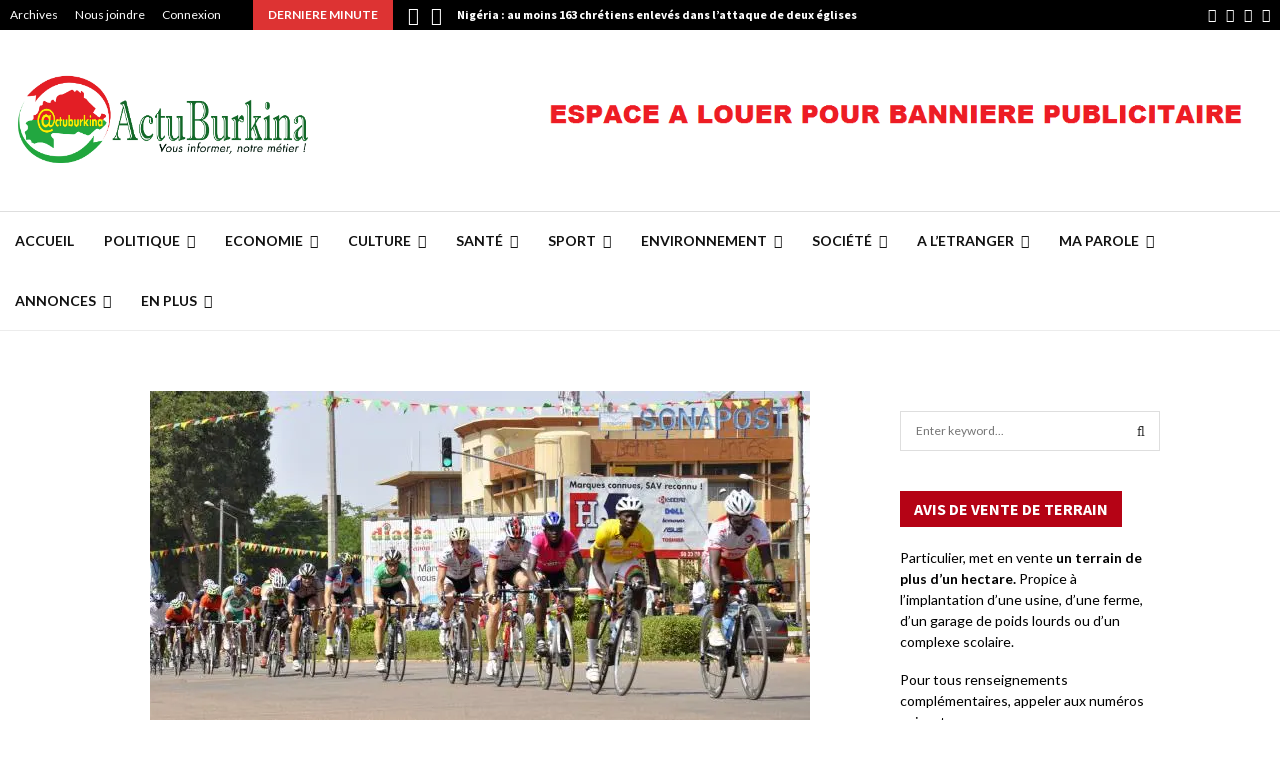

--- FILE ---
content_type: text/html; charset=UTF-8
request_url: https://actuburkina.net/cyclisme-le-tour-du-faso-2022-annule/
body_size: 58767
content:
<!DOCTYPE html>
<html lang="fr-FR">
<head>
	<meta charset="UTF-8">
		<meta name="viewport" content="width=device-width, initial-scale=1">
		<link rel="profile" href="https://gmpg.org/xfn/11">
	<style id="jetpack-boost-critical-css">@media all{@font-face{font-family:FontAwesome;font-weight:400;font-style:normal}.fa{display:inline-block;font:normal normal normal 14px/1 FontAwesome;font-size:inherit;text-rendering:auto;-webkit-font-smoothing:antialiased;-moz-osx-font-smoothing:grayscale}.fa-search:before{content:"\f002"}.fa-close:before{content:"\f00d"}.fa-clock-o:before{content:"\f017"}.fa-thumbs-o-up:before{content:"\f087"}.fa-twitter:before{content:"\f099"}.fa-facebook:before{content:"\f09a"}.fa-bars:before{content:"\f0c9"}.fa-pinterest:before{content:"\f0d2"}.fa-google-plus:before{content:"\f0d5"}.fa-envelope:before{content:"\f0e0"}.fa-linkedin:before{content:"\f0e1"}.fa-angle-left:before{content:"\f104"}.fa-angle-right:before{content:"\f105"}.fa-youtube-play:before{content:"\f16a"}.fa-instagram:before{content:"\f16d"}.fa-tumblr:before{content:"\f173"}.fa-reddit:before{content:"\f1a1"}.fa-telegram:before{content:"\f2c6"}}@media all{@charset "UTF-8";.penci-owl-carousel-slider{display:none;width:100%;position:relative;z-index:1}article,aside,b,blockquote,body,div,em,footer,form,h1,h2,h3,h4,header,html,i,img,label,li,nav,p,span,strong,time,ul,video{margin:0;padding:0;border:0;outline:0;vertical-align:baseline;background:0 0}html{font-family:sans-serif;-webkit-text-size-adjust:100%;-ms-text-size-adjust:100%;font-size:10px}body{margin:0;background:#eee;font-size:14px;font-size:1.4rem;text-rendering:optimizeLegibility;-webkit-font-smoothing:antialiased;-moz-osx-font-smoothing:grayscale;word-wrap:break-word;overflow-x:hidden}article,aside,footer,header,main,nav{display:block}video{display:inline-block;vertical-align:baseline}a{margin:0;padding:0;background-color:transparent;text-decoration:none;vertical-align:baseline}b,strong{font-weight:700}h1{font-size:2em;margin:.67em 0}img{border:0}p{margin-bottom:17px}em,i{font-style:italic}blockquote:not(.wp-block-quote){font-size:24px;font-size:2.4rem;font-weight:700;font-style:italic;line-height:1.25;text-align:center;color:#3f51b5;padding-top:27px;padding-bottom:27px;position:relative;margin-top:26px;margin-bottom:33px;text-transform:uppercase}blockquote:not(.wp-block-quote):before{content:'';top:0;left:50%;position:absolute;width:150px;height:2px;background-color:#ececec;margin-left:-75px}blockquote:not(.wp-block-quote):after{content:'';bottom:0;left:50%;position:absolute;width:150px;height:2px;background-color:#ececec;margin-left:-75px}blockquote{clear:both}button,input,textarea{color:inherit;font:inherit;margin:0}button{overflow:visible;vertical-align:middle}button{text-transform:none}button,input[type=submit]{-webkit-appearance:button}input{line-height:normal}input[type=search]::-webkit-search-cancel-button{-webkit-appearance:none}textarea{overflow:auto}.penci-schema-markup{display:none!important}@media (min-width:1100px) and (max-width:1450px){.site-main{overflow-x:hidden}}body,button,input,textarea{color:#666;font-family:Roboto,sans-serif;font-size:14px;font-size:1.4rem;line-height:1.5}h1,h2,h3,h4{clear:both;line-height:1.3;font-family:"Mukta Vaani",sans-serif;font-style:normal;font-weight:600}h1{font-size:32px;font-size:3.2rem}h2{font-size:28px;font-size:2.8rem}h3{font-size:24px;font-size:2.4rem}h4{font-size:20px;font-size:2rem}html{box-sizing:border-box}*{box-sizing:inherit}blockquote:not(.wp-block-quote){quotes:"" ""}blockquote:not(.wp-block-quote):after,blockquote:not(.wp-block-quote):before{content:""}ul{margin:0;padding:0}ul li{margin-left:21px;position:relative;line-height:26px}li>ul{margin-bottom:26px}img{height:auto;max-width:100%}.penci-google-adsense{margin:20px 0;text-align:center;overflow:hidden}.penci-google-adsense.penci_archive_ad_below_header{margin:20px auto 0}.penci-loader-effect{width:40px;height:40px;margin:0 auto;margin-top:-26px;margin-left:-26px;display:none;position:absolute;top:50%;left:50%;z-index:300}@media (max-width:767px){.penci-loader-effect{top:135px}}.penci-loading-animation:after,.penci-loading-animation:before{content:"";position:absolute}.penci-loading-animation-4{-webkit-transform:scale(.35);-ms-transform:scale(.35);transform:scale(.35)}.penci-loading-animation-4 .penci-loading-animation{font-size:80px;overflow:hidden;width:1em;height:1em;border-radius:50%;margin:0 auto;margin-top:-.5em;margin-left:-.5em;position:relative}button{border:1px solid #000;border-radius:0;background:#000;color:#fff;line-height:36px;padding:0 15px;text-align:center;font-size:14px;font-size:1.4rem;text-transform:uppercase}input[type=submit]{border:0;border-radius:0;background:#000;color:#fff;line-height:36px;padding:0 15px;text-align:center;font-size:14px;font-size:1.4rem;text-transform:uppercase}input[type=email],input[type=search],input[type=text],textarea{color:#313131;border:1px solid #ececec;padding:10px 43px 10px 15px;font-weight:400;font-size:12px;font-size:1.2rem;-webkit-appearance:textfield;background:0 0}textarea{width:100%}a{color:#000}.main-navigation{z-index:2}.main-navigation ul li{margin-bottom:0;margin-left:0}.main-navigation .menu li a i{margin-right:5px}.main-navigation>ul:not(.children)>li{float:left}.main-navigation>ul:not(.children)>li>a{padding:0 18px;line-height:60px}.main-navigation>ul:not(.children)>li ul.sub-menu{border-top:3px solid #3f51b5}.main-navigation.penci_disable_padding_menu>ul:not(.children)>li{float:left;padding-right:30px}.main-navigation.penci_disable_padding_menu>ul:not(.children)>li:last-child{padding-right:0}.main-navigation.penci_disable_padding_menu>ul:not(.children)>li>a{padding-left:0;padding-right:0}.main-navigation.penci_enable_line_menu>ul:not(.children)>li>a{position:relative}.main-navigation.penci_enable_line_menu>ul:not(.children)>li>a:before{content:'';position:absolute;left:50%;top:0;width:0;height:3px;background-color:#3f51b5;opacity:0}.main-navigation ul{display:none;list-style:none;margin:0;padding-left:0;text-align:center}.main-navigation ul ul{box-shadow:0 2px 5px rgba(0,0,0,.2);float:left;text-align:left;position:absolute;top:100%;left:0;opacity:0;margin-top:-1px;padding:10px 0;visibility:hidden;z-index:99999;background-color:#fff}.main-navigation ul ul>li{padding:0}.main-navigation ul ul a{width:220px;padding:6px 18px;line-height:1.35;font-size:13px;font-size:1.3rem}.main-navigation li{display:inline-block;position:relative}.main-navigation li.menu-item-has-children>a:after,.main-navigation li.penci-mega-menu>a:after{content:"\f107";padding-left:7px;display:inline-block;font:normal normal normal 14px/1 FontAwesome;font-size:inherit;text-rendering:auto;-webkit-font-smoothing:antialiased;-moz-osx-font-smoothing:grayscale}.main-navigation a{font-size:14px;font-size:1.4rem;font-weight:700;display:block;text-decoration:none;line-height:2.57;color:#111;text-transform:uppercase}.main-navigation.pencimn-slide_down ul ul{-webkit-transform-origin:0 0;-moz-transform-origin:0 0;-ms-transform-origin:0 0;-o-transform-origin:0 0;transform-origin:0 0;-webkit-transform:rotateX(-90deg);-moz-transform:rotateX(-90deg);-ms-transform:rotateX(-90deg);-o-transform:rotateX(-90deg);transform:rotateX(-90deg)}@media screen and (max-width:1170px){.main-navigation>ul:not(.children)>li>a{padding-left:8px;padding-right:8px}.main-navigation.penci_disable_padding_menu>ul:not(.children)>li{padding-right:20px}}@media screen and (min-width:1024px){.main-navigation ul{display:block}}#site-navigation .menu li.penci-mega-menu{position:static!important}#site-navigation .menu li.penci-mega-menu>ul.sub-menu{display:block;width:100%!important;max-width:1400px;left:50%;margin-left:-700px;padding:0!important;clear:both;margin-right:0;background:#fff;overflow:hidden;margin-bottom:-1px}#site-navigation .menu li.penci-mega-menu>ul.sub-menu li{padding:0!important;width:100%;display:block}#site-navigation .menu li.penci-mega-menu.penci-megamenu-width1080>ul.sub-menu{max-width:1080px;margin-left:-540px}#site-navigation .penci-megamenu{width:100%;margin-bottom:-1px;overflow:hidden;display:table;margin-left:auto;margin-right:auto}#site-navigation .penci-megamenu .penci-content-megamenu{display:table-cell}#site-navigation .penci-megamenu .penci-content-megamenu .penci-mega-row{width:100%;display:none}#site-navigation .penci-megamenu .penci-content-megamenu .penci-mega-row.row-active{display:block}#site-navigation .penci-megamenu .penci-content-megamenu .penci-mega-row_content{vertical-align:top;width:100%}#site-navigation .penci-megamenu .penci-content-megamenu .penci-mega-latest-posts .penci-mega-post{width:20%;padding:0 0 17px;float:left;margin-bottom:0;text-transform:none;position:relative}#site-navigation .penci-megamenu .penci-content-megamenu .penci-mega-latest-posts .penci-mega-post:before{position:absolute;content:'';right:0;top:0;bottom:0;width:1px;background:#ececec;z-index:1}#site-navigation .penci-megamenu .penci-content-megamenu .penci-mega-latest-posts.mega-row-1:not(.penci-post-border-bottom) .penci-mega-post{border-bottom:0}#site-navigation .penci-megamenu .penci-content-megamenu .penci-mega-latest-posts.col-mn-5 .penci-mega-post:nth-child(5n):before{content:none}#site-navigation .penci-megamenu .penci-content-megamenu .penci-mega-latest-posts.col-mn-5 .penci-mega-post:nth-child(5n+1){clear:both}#site-navigation .penci-megamenu .penci-mega-thumbnail{display:block;margin:0 0 12px;position:relative;z-index:1}#site-navigation .penci-megamenu .penci-mega-thumbnail a{width:100%}#site-navigation .penci-megamenu .penci-mega-thumbnail .mega-cat-name{position:absolute;bottom:0;left:0;z-index:3;width:auto;float:left;background:#000;font-size:10px;font-size:1rem;text-align:left;color:#fff;display:inline-block;font-size:1rem;text-transform:none;font-weight:500;padding:0 5px;height:16px;line-height:16px;font-family:Roboto,sans-serif}#site-navigation .penci-megamenu .penci-content-megamenu .penci-mega-latest-posts .penci-mega-post a:not(.mega-cat-name){margin:0;padding:0;min-width:0;border-bottom:none;position:relative;line-height:1.3;font-size:13px;width:100%}#site-navigation .penci-megamenu .penci-mega-meta{padding-left:10px;padding-right:5px}#site-navigation .penci-megamenu .post-mega-title{word-break:break-word;text-align:center;margin:0;font-size:12px;font-weight:600}#site-navigation .penci-megamenu .post-mega-title a{text-transform:none;text-align:left}#site-navigation .penci-megamenu .penci-mega-date{line-height:1;font-size:11px;color:#999;margin-top:8px;margin-bottom:0;text-align:left;font-weight:400}#site-navigation .penci-megamenu .penci-mega-date i{margin-right:3px}@media only screen and (max-width:1399px) and (min-width:1200px){#site-navigation .menu li.penci-mega-menu>ul.sub-menu{max-width:1200px;margin-left:-600px}}@media only screen and (max-width:1199px) and (min-width:1024px){#site-navigation .menu li.penci-mega-menu>ul.sub-menu{max-width:1024px;margin-left:-512px}}@media (max-width:1081px){#site-navigation .menu li.penci-mega-menu.penci-megamenu-width1080>ul.sub-menu{margin-left:0;left:0}}.penci-megamenu .penci-mega-row{min-height:143px;position:relative;overflow:hidden;vertical-align:top}.penci-megamenu .penci-mega-pag{position:absolute;top:10px;width:30px;height:30px;z-index:100;padding:0;vertical-align:top;background:#000;color:#fff;font-size:14px;margin-top:0;line-height:30px;text-align:center;opacity:.3;display:flex;justify-content:center;align-items:center;right:10px}.penci-megamenu .penci-mega-pag i{margin-right:0!important}.penci-megamenu .penci-mega-pag.penci-pag-disabled{opacity:.3}.penci-megamenu .penci-slider-prev{right:50px}.penci-mega-latest-posts{position:relative}#close-sidebar-nav{position:fixed;visibility:hidden;opacity:0;text-decoration:none;top:0;left:0;font-size:1.4em;color:#313131;padding:10px;height:100%;right:0;background:0 0;z-index:100001;transform:translateX(0);-webkit-transform:translateX(0);-moz-transform:translateX(0)}#close-sidebar-nav:before{content:'';position:absolute;top:0;left:0;right:0;bottom:0;background:#000;opacity:.8;z-index:1}#close-sidebar-nav i{margin-left:10px;display:none;width:24px;height:24px;background-color:#fff;line-height:24px;text-align:center;border-radius:12px;font-size:14px;position:relative;z-index:2}@media screen and (max-width:1024px){#close-sidebar-nav i{display:inline-block}}.mobile-sidebar{width:270px;position:fixed;top:0;left:0;bottom:0;height:100%;z-index:100003;overflow-y:auto;padding:30px 20px 20px;transform:translateX(-270px);-webkit-transform:translateX(-270px);-moz-transform:translateX(-270px);background-color:#fff;background-position:center center;background-repeat:no-repeat;background-size:cover}.mobile-sidebar::-webkit-scrollbar{width:6px;background:#848484}.mobile-sidebar .mobile-navigation{clear:both;margin-top:20px}.mobile-sidebar .primary-menu-mobile{margin:0;padding:0;list-style:none}.mobile-sidebar .primary-menu-mobile li>ul{margin-bottom:0}.mobile-sidebar .primary-menu-mobile ul>li:last-child,.mobile-sidebar .primary-menu-mobile>li:last-child{border-bottom:none}.mobile-sidebar .primary-menu-mobile li{position:relative;display:block;border-bottom:1px solid #ececec;margin-left:0}.mobile-sidebar .primary-menu-mobile li a{font-size:14px;font-weight:400;letter-spacing:0;text-transform:uppercase;color:#313131;margin:0;position:relative;padding:12px 0;display:block;line-height:1.3em}.mobile-sidebar .primary-menu-mobile li.menu-item-has-children a{padding-right:17px}.mobile-sidebar ul.sub-menu{border-top:1px solid #ececec;display:none;padding:10px 0 10px 12px;margin-left:0}.mobile-sidebar ul.sub-menu li{overflow:hidden;border:none}.mobile-sidebar ul.sub-menu li a{margin:0;padding:10px 0}.mobile-sidebar #sidebar-nav-logo{padding:0;text-align:center;margin:0 0 10px;position:relative;font-size:2em}.mobile-sidebar #sidebar-nav-logo a{font-family:Teko,sans-serif;font-weight:700;line-height:1;color:#3f51b5;padding:0;margin:0}.mobile-sidebar .sidebar-nav-social{margin:0;padding:0;text-align:center}.mobile-sidebar .sidebar-nav-social .inner-header-social{display:inline-block;vertical-align:top;position:relative}.mobile-sidebar .sidebar-nav-social a{display:inline-block;vertical-align:top;margin-left:6px;margin-right:6px;color:#111}.screen-reader-text{clip:rect(1px,1px,1px,1px);position:absolute!important;height:1px;width:1px;overflow:hidden}.alignnone{margin:5px 0 20px}.entry-content:after,.site-content:after,.site-header:after{content:"";display:table;clear:both}.widget-area{width:100%;margin-top:20px}.widget-area-1{float:right}.widget{word-break:break-word}.widget:not(.penci-topbar__widget){padding:20px}.widget:not(.penci-topbar__widget) input{font-weight:400}.site-main .widget .penci-block-heading{margin-top:-20px}.widget a{color:#000}.widget .screen-reader-text{display:block;margin:0 0 10px;font-size:14px;font-size:1.4rem}.widget .search-form{position:relative}.widget .search-form .search-field{width:100%}.widget .search-form .search-submit{position:absolute;right:0;top:0;line-height:40px;background:0 0;border:0;color:#313131}@media screen and (min-width:992px){.widget-area{width:285px}.widget-area-1{padding-left:0}}@media screen and (min-width:1400px){.widget-area{width:320px}}.penci-image-holder{position:relative;width:100%;background:#f5f5f5 url(images/no-image.jpg);display:block;vertical-align:top;background-repeat:no-repeat;background-position:center center;background-size:cover;-webkit-background-size:cover;-moz-background-size:cover;-o-background-size:cover;height:100%}.penci-image-holder:before{display:block;content:"";width:100%;padding-top:66.6667%;background:0 0!important;box-shadow:none!important}.penci-image-holder:after{content:"";position:absolute;top:0;left:0;width:100%;height:100%;background:#000;opacity:0;z-index:1}.penci-image-holder:not([style*=background-image]){background-image:linear-gradient(to left,#f5f5f5 0,#efefef 15%,#f5f5f5 40%,#f5f5f5 100%);background-repeat:no-repeat!important;background-color:#f5f5f5;background-size:900px 1700px!important;background-position:center center!important}.penci-post-item{position:relative;margin:0 0 20px}.penci-block-vc.widget{overflow:inherit;margin-bottom:20px}.penci-block-vc{background:#fff;padding-left:20px;padding-right:20px;border-top:0;overflow:hidden;position:relative}.penci-block-vc .penci-block__title{font-family:Oswald,sans-serif;font-size:18px;font-size:1.8rem;font-weight:600;border-bottom:1px solid #ececec;overflow:hidden;margin:0;padding-top:13px;padding-bottom:16px;text-transform:uppercase}.penci-block-vc .penci-block__title span{color:#000}.penci-block-vc .penci-block-heading{border-bottom:1px solid #ececec;clear:both;position:relative;width:100%}.penci-block-vc .penci-block-heading:before{content:"";display:table;table-layout:fixed}.penci-block-vc .penci-block-heading:after{clear:both}.penci-block-vc .penci-block-heading .penci-block__title{border-bottom:0}.penci-block-vc.penci-empty-block-title .penci-block-heading{display:none}.penci-block-vc.style-title-2{border-top:0}.penci-block-vc.style-title-2 .penci-block-heading{min-height:36px;border-bottom:0}.penci-block-vc.style-title-2 .penci-block__title{font-size:14px;font-size:1.4rem;font-weight:600;color:#fff;padding-top:0;border-bottom:0}.penci-block-vc.style-title-2 .penci-block__title span{display:inline-block;background:#000;color:#fff;position:relative;top:0;left:0;line-height:36px;height:36px;padding:0 14px;overflow:hidden}@media screen and (max-width:480px){.penci-block-vc .penci-block__title{line-height:1.3!important}.penci-block-vc.style-title-2:not(.footer-widget) .penci-block__title span{line-height:1.3;height:auto;padding-top:9px;padding-bottom:10px;overflow:inherit}}.fb-xfbml-parse-ignore{display:none}.site-branding h2{margin:0}.site-header{z-index:9999;position:relative;width:100%;clear:both;display:flex}.site-header:not(.header--s4)>.penci-container-fluid{display:flex}.site-header{min-height:60px;background:#fff;position:relative;width:100%;clear:both;-webkit-backface-visibility:hidden;box-shadow:inset 0 -1px 0 #ececec;-webkit-box-shadow:inset 0 -1px 0 #ececec;-moz-box-shadow:inset 0 -1px 0 #ececec}.site-header .header-content__container{display:-ms-flexbox;display:flex}.site-header .header-content__container .main-navigation{z-index:2;-ms-flex:1;flex:1}.site-header .main-navigation{float:left}.site-header.header--s2:before{content:'';background:#ececec;height:1px;position:absolute;width:100%;top:0;z-index:-1}.header__top{background:#fff}.header__top.header--s2{width:100%;clear:both;padding-top:20px;padding-bottom:20px;overflow:hidden}.header__top.header--s2 .header__banner{float:right;margin-left:auto;max-width:728px;width:100%}.header__top.header--s2 .header__banner a,.header__top.header--s2 .header__banner img{padding:0;margin-bottom:0;display:block}.header__top.header--s2 .header-top__container{box-sizing:border-box;display:flex;-webkit-flex-wrap:wrap;-ms-flex-wrap:wrap;flex-wrap:wrap;justify-content:space-between;align-items:center}.header__top{background-size:cover;background-position:center center;background-repeat:no-repeat}.penci-header-mobile .penci-header-mobile_container{box-shadow:0 1px 5px rgba(190,190,190,.46);-webkit-box-shadow:0 1px 5px rgba(190,190,190,.46);-moz-box-shadow:0 1px 5px rgba(190,190,190,.46);border-color:transparent!important}.penci-topbar{background:#000;color:#fff;z-index:10000;position:relative;border:0;width:100%;min-height:30px}.penci-topbar:after{content:"";display:table;clear:both}.penci-topbar .topbar-width-default{padding-left:10px;padding-right:10px}.penci-topbar.style-1 .penci-topbar__right{float:right;text-align:right}.penci-topbar,.penci-topbar h3{font-size:12px;font-size:1.2rem;line-height:30px}.penci-topbar a{color:#fff}.penci-topbar ul{margin:0;padding:0;list-style:none;display:flex}.penci-topbar ul li{margin-left:10px;padding-left:7px;margin-bottom:0;line-height:20px;position:relative;list-style:none}.penci-topbar ul li:first-child{margin-left:0;padding-left:0}.penci-topbar ul li a{text-decoration:none;color:#fff;font-size:12px;font-size:1.2rem;line-height:30px;display:inline-block}.topbar__menu{display:inline-block;margin-right:32px;float:left}.topbar__social-media{float:left}.topbar__social-media a{margin-right:10px;line-height:inherit;font-size:14px;vertical-align:top;display:inline-block}.topbar__social-media a:last-child{margin-right:0}.topbar__trending{display:inline-block;float:left;overflow:hidden;width:500px;text-align:left}.topbar__trending .headline-title{height:100%;line-height:inherit;padding:0 15px;color:#fff;background:#3f51b5;float:left;text-transform:uppercase;z-index:10;position:relative;display:inline-block;font-weight:700}.topbar__trending.penci-block-vc{background:0 0;padding:0;margin:0;border:0}.topbar__trending .penci-trending-nav{float:left;position:relative;z-index:1000;padding-left:10px;padding-right:10px}.topbar__trending .penci-trending-nav a{font-size:18px;font-size:1.8rem;line-height:inherit;padding-left:5px;padding-right:5px;display:inline-block;vertical-align:top}@media screen and (max-width:1024px){.topbar__trending{display:none}}@media screen and (max-width:768px){.penci-topbar{padding-top:10px;padding-bottom:4px}.penci-topbar__left,.penci-topbar__right{width:100%;text-align:center}.penci-topbar .penci-topbar__left .topbar_item:first-child,.penci-topbar .penci-topbar__right .topbar_item:first-child{margin-left:0}.penci-topbar .penci-topbar__left .topbar_item:last-child,.penci-topbar .penci-topbar__right .topbar_item:last-child{margin-right:0}.topbar__menu{margin-right:28px;float:none}.topbar__social-media{width:100%;clear:both;text-align:center;display:block}.topbar__social-media a{text-align:center;float:none}.penci-topbar ul li a{line-height:1.5}}.site-branding{padding-left:0}.penci-container-fluid .site-branding{padding-left:0}.header--s2 .site-branding{padding-left:0;display:inline-block;max-width:500px}.site-branding a{color:#3f51b5;display:inline-block;line-height:inherit}.site-branding .custom-logo-link{display:block}.site-branding img{vertical-align:top}.penci-header-mobile{position:relative;height:54px;display:none;max-width:100%;width:100%;z-index:100001}.penci-header-mobile .penci-header-mobile_container{background-color:#fff;height:54px;max-width:100%;width:100%;z-index:inherit}.penci-header-mobile .site-branding{max-width:100%;padding:2px 0;position:relative;margin-left:65px;margin-right:65px;text-align:center;height:54px;overflow:hidden}.penci-header-mobile .site-branding img{max-height:48px;width:auto;max-width:100%;position:absolute;left:50%;top:50%;-webkit-transform:translate(-50%,-50%);transform:translate(-50%,-50%)}.penci-header-mobile .custom-logo-link{display:inline-block}.menu-toggle{position:absolute;top:0;left:0;line-height:54px;text-align:center;color:#313131;font-size:24px;padding:0 10px;width:54px;height:54px;z-index:10;background:0 0;border:0}@media screen and (max-width:1200px){.header--s2 .site-branding{max-width:300px}}@media screen and (max-width:1024px){.site-header{display:none}.penci-header-mobile{display:block}.header__top{display:none!important}}.penci-wide-content{float:right}.penci-container,.penci-container-fluid{display:block;margin-left:auto;margin-right:auto;padding-left:15px;padding-right:15px;max-width:100%}.penci-container-fluid:after,.penci-container:after{content:"";display:table;clear:both}.penci-wide-content{width:100%}.single .penci-wide-content{max-width:calc(100% - 300px)}@media screen and (max-width:961px){.single .penci-wide-content{max-width:100%}}@media screen and (min-width:768px){.sidebar-right .site-main .penci-wide-content,.sidebar-right .site-main .widget-area{width:100%}}@media screen and (max-width:768px){.penci-container,.penci-container-fluid{padding-left:0;padding-right:0}}@media screen and (min-width:960px) and (max-width:1240px){.penci-container-fluid{width:100%;max-width:100%}.sidebar-right .site-main .penci-container__content{float:left;margin-right:-285px;position:relative;width:100%}.sidebar-right .site-main .penci-wide-content .theiaStickySidebar{float:left;width:100%}.sidebar-right .site-main .widget-area{float:right;width:285px;margin-top:0}.sidebar-right .site-main .penci-wide-content{max-width:100%;float:left;margin-right:0;width:calc(100% - 285px);margin-bottom:0!important;padding-right:20px}}@media screen and (min-width:1241px){.penci-container,.penci-container-fluid{width:1200px}.penci-container-fluid{width:100%;max-width:100%}.sidebar-right .site-main .penci-container{width:100%;max-width:1110px}.sidebar-right .site-main .widget-area{width:300px;margin-top:0}.sidebar-right .site-main .penci-wide-content{padding-right:20px}.sidebar-right .site-main .penci-wide-content{float:left}.sidebar-right .site-main .widget-area-1{float:right}}@media screen and (min-width:1440px){.penci-container-fluid{max-width:1430px}}@media screen and (max-width:1024px){.site-main{padding-left:10px;padding-right:10px}}.hentry{margin:0 0 20px}.updated:not(.published){display:none}.entry-content{margin:1.5em 0 0}.site-content{margin-top:40px;margin-bottom:40px}.penci_breadcrumbs{margin-top:-6px}.penci_breadcrumbs a,.penci_breadcrumbs span{font-size:13px;font-size:1.3rem;color:#888}.penci_breadcrumbs i{margin-left:8px;margin-right:8px;font-size:12px;font-size:1.2rem;color:#888}.penci_breadcrumbs ul li{list-style:none;margin:0;padding:0;line-height:1.3;display:inline-block}.penci-post-item{word-break:break-word;position:relative}.penci-entry-meta{font-size:12px;font-size:1.2rem}.penci-entry-meta span{font-family:inherit;font-size:inherit}.penci-entry-meta i,.penci-entry-meta span:not(.penci-chart-text){color:inherit}.penci-entry-meta i{margin-right:3px;font-size:12px!important}.penci-entry-meta{color:#999}.penci-entry-meta{line-height:1.5}.penci-entry-meta .entry-meta-item{padding-left:10px;display:inline-block}.penci-entry-meta .entry-meta-item:first-child{padding-left:1px}.penci-social-buttons{display:block;margin:5px 0;text-align:left}.penci-social-buttons.penci-social-share-footer{border:1px solid #ececec;padding:6px 20px}.penci-social-buttons .penci-social-share-text{text-transform:uppercase;font-weight:700;margin-right:20px;font-size:14px;color:#111}.penci-social-buttons .penci-social-item{display:inline-block;margin:5px 9px 5px 0;font-size:14px;font-size:1.4rem;font-weight:400;line-height:32px;text-align:left;color:#fff;text-transform:none;height:32px;border:0;background-color:#0d47a1;padding:0 12px;border-radius:2px;vertical-align:middle}.penci-social-buttons .penci-social-item:last-child{margin-right:0}.penci-social-buttons .penci-social-item .penci-share-number{margin-left:7px}.penci-social-buttons .penci-social-item.like{border:1px solid #ececec;color:#111;background-color:#fff}.penci-social-buttons .penci-social-item.twitter{background-color:#40c4ff}.penci-social-buttons .penci-social-item.google_plus{background-color:#eb4026}.penci-social-buttons .penci-social-item.pinterest{background-color:#c92228}.penci-social-buttons .penci-social-item.email{background-color:#a7a7a7}.penci-social-buttons .penci-social-item.linkedin{background-color:#0077b5}.penci-social-buttons .penci-social-item.tumblr{background-color:#34465d}.penci-social-buttons .penci-social-item.reddit{background-color:#ff4500}.penci-social-buttons .penci-social-item.telegram{background-color:#179cde}.penci-source-via-tags-wrap{margin-top:10px;margin-bottom:5px}.penci-post-related{overflow:hidden;margin:0;padding:22px 0 1px;width:100%}.penci-post-related .item-related{width:33.3333%;float:left;padding:0 10px}.penci-post-related .item-related:nth-child(3n+1){clear:both}.penci-post-related .related-thumb{position:relative;display:block}.penci-post-related .post-related_content{margin-left:-10px;margin-right:-10px}@media screen and (max-width:600px){.penci-post-related .item-related{width:50%}}@media screen and (max-width:480px){.penci-post-related .item-related{width:100%}}.post-format-meta{text-align:center;vertical-align:top;overflow:hidden;position:relative;height:100%}.wp-video,video.wp-video-shortcode{max-width:100%!important}video.wp-video-shortcode{position:relative}.penci-entry-title{font-size:30px;font-size:3rem;line-height:1.2;color:#111;margin-top:0;margin-bottom:6px}.penci-entry-categories+.penci-entry-title,.penci_breadcrumbs+.penci-post-item .penci-entry-title{margin-top:5px}.single .penci-content-post{padding:20px;background:#fff}.single .penci-entry-media{width:100%;max-width:100%;margin-bottom:20px;overflow:hidden}.single .penci-entry-media img{max-width:100%;height:auto;margin-left:auto;margin-right:auto;display:block}.single .penci_breadcrumbs+.penci-post-item .penci-entry-categories{margin-top:13px}.single .penci-entry-categories:after{content:"";display:table;clear:both}.single .penci-cat-links{overflow:hidden}.single .penci-cat-links a{float:left;background:#000;font-size:10px;font-size:1rem;font-weight:500;text-align:left;padding:0 5px;height:16px;line-height:16px;margin-right:3px;margin-bottom:3px;color:#fff}.single .penci-entry-meta{margin-bottom:11px}.single .penci-social-buttons{display:block;margin-top:0;margin-bottom:20px}.single .penci-entry-footer{margin-top:0;display:block;clear:both}.single .entry-content{margin-bottom:24px}.single .entry-content:after,.single .entry-content:before{content:'';display:table;clear:both}.post-title-box{margin-bottom:13px}.post-title-box .post-box-title{font-size:18px;text-transform:uppercase;position:relative;z-index:10;display:inline-block;margin:0;font-family:Oswald,sans-serif;font-size:18px;font-size:1.8rem;font-weight:600;line-height:1.67;color:#111}.entry-content{font-size:15px;font-size:1.5rem;line-height:1.7}.entry-content a{color:#3f51b5}.penci-single-style-2 .penci-entry-media{position:relative}.penci-single-style-2 .penci-entry-media .post-image{display:inline-block;vertical-align:top;position:relative;max-width:100%}.penci-single-style-2 .penci-content-post article{margin-bottom:0}.penci-single-style-2 .penci-entry-media{margin-bottom:0}@media screen and (max-width:768px){.single.penci-single-style-2 .penci-entry-title{font-size:22px}}#respond h3 a{color:#000;display:inline-block}#respond h3 small a{text-transform:uppercase;font-size:12px;color:#888;padding:0;margin-left:7px;letter-spacing:0;font-weight:500;position:absolute;right:0}#respond #cancel-comment-reply-link{font-size:11px;font-size:1.1rem;font-family:Roboto,sans-serif;font-weight:400}form#commentform>p,form.comment-form>p{margin:0}#respond label{color:#939393;font-size:12px;display:block;text-transform:uppercase;font-weight:700;letter-spacing:1px;margin-bottom:8px}#respond textarea{padding:15px;border:1px solid #ececec;width:100%;max-width:100%;min-height:120px;font-size:12px;margin-bottom:19px;outline:0;vertical-align:top;font-size:12px;font-size:1.2rem;line-height:1.3;color:#888}@media screen and (max-width:767px){#respond input{max-width:100%}}}@media all{@font-face{font-family:FontAwesome;font-weight:400;font-style:normal;font-display:block}.fa{display:inline-block;font:normal normal normal 14px/1 FontAwesome;font-size:inherit;text-rendering:auto;-webkit-font-smoothing:antialiased;-moz-osx-font-smoothing:grayscale}.fa-search:before{content:"\f002"}.fa-close:before{content:"\f00d"}.fa-clock-o:before{content:"\f017"}.fa-thumbs-o-up:before{content:"\f087"}.fa-twitter:before{content:"\f099"}.fa-facebook:before{content:"\f09a"}.fa-bars:before{content:"\f0c9"}.fa-pinterest:before{content:"\f0d2"}.fa-google-plus:before{content:"\f0d5"}.fa-envelope:before{content:"\f0e0"}.fa-linkedin:before{content:"\f0e1"}.fa-angle-left:before{content:"\f104"}.fa-angle-right:before{content:"\f105"}.fa-youtube-play:before{content:"\f16a"}.fa-instagram:before{content:"\f16d"}.fa-tumblr:before{content:"\f173"}.fa-reddit:before{content:"\f1a1"}.fa-telegram:before{content:"\f2c6"}}@media all{.screen-reader-text{border:0;clip:rect(1px,1px,1px,1px);clip-path:inset(50%);height:1px;margin:-1px;overflow:hidden;padding:0;position:absolute!important;width:1px;word-wrap:normal!important}}@media all{@charset "UTF-8";ul{box-sizing:border-box}.screen-reader-text{border:0;clip:rect(1px,1px,1px,1px);clip-path:inset(50%);height:1px;margin:-1px;overflow:hidden;padding:0;position:absolute;width:1px;word-wrap:normal!important}html :where(img[class*=wp-image-]){height:auto;max-width:100%}}@media all{.wp-video{max-width:100%;height:auto}video.wp-video-shortcode{max-width:100%;display:inline-block}}@media all{@charset "UTF-8";.screen-reader-text{clip:rect(1px,1px,1px,1px);word-wrap:normal!important;border:0;-webkit-clip-path:inset(50%);clip-path:inset(50%);height:1px;margin:-1px;overflow:hidden;padding:0;position:absolute!important;width:1px}}</style><meta name='robots' content='index, follow, max-image-preview:large, max-snippet:-1, max-video-preview:-1' />


	<!-- This site is optimized with the Yoast SEO plugin v26.7 - https://yoast.com/wordpress/plugins/seo/ -->
	<title>Cyclisme : le Tour du Faso 2022 annulé - ActuBurkina</title><style id="rocket-critical-css">ul{box-sizing:border-box}:root{--wp--preset--font-size--normal:16px;--wp--preset--font-size--huge:42px}.screen-reader-text{border:0;clip:rect(1px,1px,1px,1px);clip-path:inset(50%);height:1px;margin:-1px;overflow:hidden;padding:0;position:absolute;width:1px;word-wrap:normal!important}.mejs-offscreen{border:0;clip:rect(1px,1px,1px,1px);-webkit-clip-path:inset(50%);clip-path:inset(50%);height:1px;margin:-1px;overflow:hidden;padding:0;position:absolute;width:1px;word-wrap:normal}.mejs-container{background:#000;font-family:Helvetica,Arial,serif;position:relative;text-align:left;text-indent:0;vertical-align:top}.mejs-container,.mejs-container *{box-sizing:border-box}.mejs-container video::-webkit-media-controls,.mejs-container video::-webkit-media-controls-panel,.mejs-container video::-webkit-media-controls-panel-container,.mejs-container video::-webkit-media-controls-start-playback-button{-webkit-appearance:none;display:none!important}.mejs-iframe-overlay{height:100%;position:absolute;width:100%}.mejs-mediaelement{left:0;position:absolute;top:0}.mejs-mediaelement{height:100%;width:100%;z-index:0}.mejs-poster{background-position:50% 50%;background-repeat:no-repeat;background-size:cover;left:0;position:absolute;top:0;z-index:1}.mejs-overlay{-webkit-box-align:center;-webkit-align-items:center;-ms-flex-align:center;align-items:center;display:-webkit-box;display:-webkit-flex;display:-ms-flexbox;display:flex;-webkit-box-pack:center;-webkit-justify-content:center;-ms-flex-pack:center;justify-content:center;left:0;position:absolute;top:0}.mejs-layer{z-index:1}.mejs-overlay-button{background:url(https://c0.wp.com/c/6.1.1/wp-includes/js/mediaelement/mejs-controls.svg) no-repeat;background-position:0 -39px;height:80px;width:80px}.mejs-overlay-loading{height:80px;width:80px}.mejs-overlay-loading-bg-img{-webkit-animation:a 1s linear infinite;animation:a 1s linear infinite;background:transparent url(https://c0.wp.com/c/6.1.1/wp-includes/js/mediaelement/mejs-controls.svg) -160px -40px no-repeat;display:block;height:80px;width:80px;z-index:1}@-webkit-keyframes a{to{-webkit-transform:rotate(1turn);transform:rotate(1turn)}}@keyframes a{to{-webkit-transform:rotate(1turn);transform:rotate(1turn)}}.mejs-controls{bottom:0;display:-webkit-box;display:-webkit-flex;display:-ms-flexbox;display:flex;height:40px;left:0;list-style-type:none;margin:0;padding:0 10px;position:absolute;width:100%;z-index:3}.mejs-controls:not([style*="display:none"]){background:rgba(255,0,0,.7);background:-webkit-linear-gradient(transparent,rgba(0,0,0,.35));background:linear-gradient(transparent,rgba(0,0,0,.35))}.mejs-button,.mejs-time,.mejs-time-rail{font-size:10px;height:40px;line-height:10px;margin:0;width:32px}.mejs-button>button{background:transparent url(https://c0.wp.com/c/6.1.1/wp-includes/js/mediaelement/mejs-controls.svg);border:0;display:block;font-size:0;height:20px;line-height:0;margin:10px 6px;overflow:hidden;padding:0;position:absolute;text-decoration:none;width:20px}.mejs-container-keyboard-inactive [role=slider],.mejs-container-keyboard-inactive a,.mejs-container-keyboard-inactive button{outline:0}.mejs-time{box-sizing:content-box;color:#fff;font-size:11px;font-weight:700;height:24px;overflow:hidden;padding:16px 6px 0;text-align:center;width:auto}.mejs-play>button{background-position:0 0}.mejs-time-rail{direction:ltr;-webkit-box-flex:1;-webkit-flex-grow:1;-ms-flex-positive:1;flex-grow:1;height:40px;margin:0 10px;padding-top:10px;position:relative}.mejs-time-buffering,.mejs-time-current,.mejs-time-float,.mejs-time-float-corner,.mejs-time-float-current,.mejs-time-hovered,.mejs-time-loaded,.mejs-time-total{border-radius:2px;display:block;height:10px;position:absolute}.mejs-time-total{background:hsla(0,0%,100%,.3);margin:5px 0 0;width:100%}.mejs-time-buffering{-webkit-animation:b 2s linear infinite;animation:b 2s linear infinite;background:-webkit-linear-gradient(135deg,hsla(0,0%,100%,.4) 25%,transparent 0,transparent 50%,hsla(0,0%,100%,.4) 0,hsla(0,0%,100%,.4) 75%,transparent 0,transparent);background:linear-gradient(-45deg,hsla(0,0%,100%,.4) 25%,transparent 0,transparent 50%,hsla(0,0%,100%,.4) 0,hsla(0,0%,100%,.4) 75%,transparent 0,transparent);background-size:15px 15px;width:100%}@-webkit-keyframes b{0%{background-position:0 0}to{background-position:30px 0}}@keyframes b{0%{background-position:0 0}to{background-position:30px 0}}.mejs-time-loaded{background:hsla(0,0%,100%,.3)}.mejs-time-current,.mejs-time-handle-content{background:hsla(0,0%,100%,.9)}.mejs-time-hovered{background:hsla(0,0%,100%,.5);z-index:10}.mejs-time-buffering,.mejs-time-current,.mejs-time-hovered,.mejs-time-loaded{left:0;-webkit-transform:scaleX(0);-ms-transform:scaleX(0);transform:scaleX(0);-webkit-transform-origin:0 0;-ms-transform-origin:0 0;transform-origin:0 0;width:100%}.mejs-time-buffering{-webkit-transform:scaleX(1);-ms-transform:scaleX(1);transform:scaleX(1)}.mejs-time-hovered.no-hover{-webkit-transform:scaleX(0)!important;-ms-transform:scaleX(0)!important;transform:scaleX(0)!important}.mejs-time-handle,.mejs-time-handle-content{border:4px solid transparent;left:0;position:absolute;-webkit-transform:translateX(0);-ms-transform:translateX(0);transform:translateX(0);z-index:11}.mejs-time-handle-content{border:4px solid hsla(0,0%,100%,.9);border-radius:50%;height:10px;left:-7px;top:-4px;-webkit-transform:scale(0);-ms-transform:scale(0);transform:scale(0);width:10px}.mejs-time-float{background:#eee;border:1px solid #333;bottom:100%;color:#111;display:none;height:17px;margin-bottom:9px;position:absolute;text-align:center;-webkit-transform:translateX(-50%);-ms-transform:translateX(-50%);transform:translateX(-50%);width:36px}.mejs-time-float-current{display:block;left:0;margin:2px;text-align:center;width:30px}.mejs-time-float-corner{border:5px solid #eee;border-color:#eee transparent transparent;border-radius:0;display:block;height:0;left:50%;line-height:0;position:absolute;top:100%;-webkit-transform:translateX(-50%);-ms-transform:translateX(-50%);transform:translateX(-50%);width:0}.mejs-fullscreen-button>button{background-position:-80px 0}.mejs-mute>button{background-position:-60px 0}.mejs-volume-button{position:relative}.mejs-volume-button>.mejs-volume-slider{-webkit-backface-visibility:hidden;background:rgba(50,50,50,.7);border-radius:0;bottom:100%;display:none;height:115px;left:50%;margin:0;position:absolute;-webkit-transform:translateX(-50%);-ms-transform:translateX(-50%);transform:translateX(-50%);width:25px;z-index:1}.mejs-volume-total{background:hsla(0,0%,100%,.5);height:100px;left:50%;margin:0;position:absolute;top:8px;-webkit-transform:translateX(-50%);-ms-transform:translateX(-50%);transform:translateX(-50%);width:2px}.mejs-volume-current{left:0;margin:0;width:100%}.mejs-volume-current,.mejs-volume-handle{background:hsla(0,0%,100%,.9);position:absolute}.mejs-volume-handle{border-radius:1px;height:6px;left:50%;-webkit-transform:translateX(-50%);-ms-transform:translateX(-50%);transform:translateX(-50%);width:16px}.mejs-overlay-error{position:relative}.mejs-container{clear:both;max-width:100%}.mejs-container *{font-family:Helvetica,Arial}.mejs-container,.mejs-container .mejs-controls{background:#222}.mejs-time{font-weight:400;word-wrap:normal}.mejs-controls .mejs-time-rail .mejs-time-loaded{background:#fff}.mejs-controls .mejs-time-rail .mejs-time-current{background:#0073aa}.mejs-controls .mejs-time-rail .mejs-time-total{background:rgba(255,255,255,.33)}.mejs-controls .mejs-time-rail span{border-radius:0}.mejs-overlay-loading{background:0 0}.wp-video{max-width:100%;height:auto}.wp-video-shortcode video,video.wp-video-shortcode{max-width:100%;display:inline-block}button::-moz-focus-inner{padding:0;border:0}.penci-owl-carousel-slider{display:none;width:100%;position:relative;z-index:1}.penci-owl-carousel-slider .owl-stage{position:relative;-ms-touch-action:pan-Y;-moz-backface-visibility:hidden}.penci-owl-carousel-slider .owl-stage:after{content:".";display:block;clear:both;visibility:hidden;line-height:0;height:0}.penci-owl-carousel-slider .owl-stage-outer{position:relative;overflow:hidden;-webkit-transform:translate3d(0px,0px,0px)}.penci-owl-carousel-slider .owl-item{-webkit-backface-visibility:hidden;-moz-backface-visibility:hidden;-ms-backface-visibility:hidden;-webkit-transform:translate3d(0,0,0);-moz-transform:translate3d(0,0,0);-ms-transform:translate3d(0,0,0);position:relative;min-height:1px;float:left;-webkit-backface-visibility:hidden;-webkit-touch-callout:none}.penci-owl-carousel-slider .owl-nav.disabled,.penci-owl-carousel-slider .owl-dots.disabled{display:none}.penci-owl-carousel-slider.owl-loaded{display:block}.penci-owl-carousel-slider .owl-nav .owl-prev,.penci-owl-carousel-slider .owl-nav .owl-next{width:34px;height:34px;vertical-align:top;background:#000;color:#fff;font-size:18px;font-size:1.8rem;position:absolute;z-index:10;top:50%;margin-top:-17px;left:20px;line-height:34px;text-align:center;opacity:0;display:flex;justify-content:center;align-items:center}.penci-owl-carousel-slider .owl-nav .owl-next{left:auto;right:20px}.penci-owl-carousel-slider .owl-dots{position:static;height:10px;margin-top:20px;bottom:15px;z-index:10;width:100%;text-align:center;left:0}html,body,div,span,iframe,h1,h2,h3,h4,p,img,strong,b,i,ul,li,form,label,article,aside,header,nav,time,video{margin:0;padding:0;border:0;outline:0;vertical-align:baseline;background:transparent}html{font-family:sans-serif;-webkit-text-size-adjust:100%;-ms-text-size-adjust:100%;font-size:10px}body{margin:0;background:#eee;font-size:14px;font-size:1.4rem;text-rendering:optimizeLegibility;-webkit-font-smoothing:antialiased;-moz-osx-font-smoothing:grayscale;word-wrap:break-word;overflow-x:hidden}:focus{outline:none}article,aside,header,main,nav{display:block}video{display:inline-block;vertical-align:baseline}a{margin:0;padding:0;background-color:transparent;text-decoration:none;vertical-align:baseline}b,strong{font-weight:700}h1{font-size:2em;margin:.67em 0}img{border:0}p{margin-bottom:17px}i{font-style:italic}button,input,textarea{color:inherit;font:inherit;margin:0}button{overflow:visible;vertical-align:middle}button{text-transform:none}button{-webkit-appearance:button}button::-moz-focus-inner,input::-moz-focus-inner{border:0;padding:0}input{line-height:normal}input[type="search"]::-webkit-search-cancel-button,input[type="search"]::-webkit-search-decoration{-webkit-appearance:none}textarea{overflow:auto}.penci-schema-markup{display:none!important}@media (min-width:1100px) and (max-width:1450px){.site-main{overflow-x:hidden}}body,button,input,textarea{color:#666;font-family:"Roboto",sans-serif;font-size:14px;font-size:1.4rem;line-height:1.5}h1,h2,h3,h4{clear:both;line-height:1.3;font-family:"Mukta Vaani",sans-serif;font-style:normal;font-weight:600}h1{font-size:32px;font-size:3.2rem}h2{font-size:28px;font-size:2.8rem}h3{font-size:24px;font-size:2.4rem}h4{font-size:20px;font-size:2rem}html{box-sizing:border-box}*,:before,:after{box-sizing:inherit}ul{margin:0;padding:0}ul li{margin-left:21px;position:relative;line-height:26px}li>ul{margin-bottom:26px}img{height:auto;max-width:100%}.penci-google-adsense{margin:20px 0;text-align:center;overflow:hidden}.penci-google-adsense.penci_archive_ad_below_header{margin:20px auto 0}@-webkit-keyframes pencifadeInUp{0%{opacity:0;-webkit-transform:translate3d(0,20px,0);transform:translate3d(0,20px,0)}100%{opacity:1;-webkit-transform:none;transform:none}}@keyframes pencifadeInUp{0%{opacity:0;-webkit-transform:translate3d(0,20px,0);transform:translate3d(0,20px,0)}100%{opacity:1;-webkit-transform:none;transform:none}}@-webkit-keyframes pencipreload{from{background-position:-400px 0}to{background-position:800px 0}}@keyframes pencipreload{from{background-position:-400px 0}to{background-position:800px 0}}.penci-loader-effect{width:40px;height:40px;margin:0 auto;margin-top:-26px;margin-left:-26px;display:none;position:absolute;top:50%;left:50%;z-index:300}@media (max-width:767px){.penci-loader-effect{top:135px}}.penci-loading-animation:before,.penci-loading-animation:after{content:"";position:absolute}.penci-loading-animation-4{-webkit-transform:scale(0.35);-ms-transform:scale(0.35);transform:scale(0.35)}.penci-loading-animation-4 .penci-loading-animation{font-size:80px;overflow:hidden;width:1em;height:1em;border-radius:50%;margin:0 auto;margin-top:-.5em;margin-left:-.5em;position:relative;-webkit-animation:loader-4 1s infinite ease;animation:loader-4 1s infinite ease}@-webkit-keyframes loader-4{0%{-webkit-transform:rotate(0);transform:rotate(0);box-shadow:0 -.83em 0 -.4em #3f51b5,0 -.83em 0 -.42em #3f51b5,0 -.83em 0 -.44em #3f51b5,0 -.83em 0 -.46em #3f51b5,0 -.83em 0 -.477em #3f51b5}5%,95%{box-shadow:0 -.83em 0 -.4em #3f51b5,0 -.83em 0 -.42em #3f51b5,0 -.83em 0 -.44em #3f51b5,0 -.83em 0 -.46em #3f51b5,0 -.83em 0 -.477em #3f51b5}10%,59%{box-shadow:0 -.83em 0 -.4em #3f51b5,-.087em -.825em 0 -.42em #3f51b5,-.173em -.812em 0 -.44em #3f51b5,-.256em -.789em 0 -.46em #3f51b5,-.297em -.775em 0 -.477em #3f51b5}20%{box-shadow:0 -.83em 0 -.4em #3f51b5,-.338em -.758em 0 -.42em #3f51b5,-.555em -.617em 0 -.44em #3f51b5,-.671em -.488em 0 -.46em #3f51b5,-.749em -.34em 0 -.477em #3f51b5}48%{box-shadow:0 -.83em 0 -.4em #3f51b5,-.377em -.74em 0 -.42em #3f51b5,-.645em -.522em 0 -.44em #3f51b5,-.775em -.297em 0 -.46em #3f51b5,-.82em -.09em 0 -.477em #3f51b5}100%{-webkit-transform:rotate(360deg);transform:rotate(360deg);box-shadow:0 -.83em 0 -.4em #3f51b5,0 -.83em 0 -.42em #3f51b5,0 -.83em 0 -.44em #3f51b5,0 -.83em 0 -.46em #3f51b5,0 -.83em 0 -.477em #3f51b5}}@keyframes loader-4{0%{-webkit-transform:rotate(0);transform:rotate(0);box-shadow:0 -.83em 0 -.4em #3f51b5,0 -.83em 0 -.42em #3f51b5,0 -.83em 0 -.44em #3f51b5,0 -.83em 0 -.46em #3f51b5,0 -.83em 0 -.477em #3f51b5}5%,95%{box-shadow:0 -.83em 0 -.4em #3f51b5,0 -.83em 0 -.42em #3f51b5,0 -.83em 0 -.44em #3f51b5,0 -.83em 0 -.46em #3f51b5,0 -.83em 0 -.477em #3f51b5}10%,59%{box-shadow:0 -.83em 0 -.4em #3f51b5,-.087em -.825em 0 -.42em #3f51b5,-.173em -.812em 0 -.44em #3f51b5,-.256em -.789em 0 -.46em #3f51b5,-.297em -.775em 0 -.477em #3f51b5}20%{box-shadow:0 -.83em 0 -.4em #3f51b5,-.338em -.758em 0 -.42em #3f51b5,-.555em -.617em 0 -.44em #3f51b5,-.671em -.488em 0 -.46em #3f51b5,-.749em -.34em 0 -.477em #3f51b5}48%{box-shadow:0 -.83em 0 -.4em #3f51b5,-.377em -.74em 0 -.42em #3f51b5,-.645em -.522em 0 -.44em #3f51b5,-.775em -.297em 0 -.46em #3f51b5,-.82em -.09em 0 -.477em #3f51b5}100%{-webkit-transform:rotate(360deg);transform:rotate(360deg);box-shadow:0 -.83em 0 -.4em #3f51b5,0 -.83em 0 -.42em #3f51b5,0 -.83em 0 -.44em #3f51b5,0 -.83em 0 -.46em #3f51b5,0 -.83em 0 -.477em #3f51b5}}button{border:1px solid #000;border-radius:0;background:#000;color:#fff;line-height:36px;padding:0 15px;text-align:center;font-size:14px;font-size:1.4rem;text-transform:uppercase}input[type="email"],input[type="search"],textarea{color:#313131;border:1px solid #ececec;padding:10px 43px 10px 15px;font-weight:400;font-size:12px;font-size:1.2rem;-webkit-appearance:textfield;background:transparent}textarea{width:100%}a{color:#000}.main-navigation{z-index:2}.main-navigation ul li{margin-bottom:0;margin-left:0}.main-navigation .menu li a i{margin-right:5px}.main-navigation>ul:not(.children)>li{float:left}.main-navigation>ul:not(.children)>li>a{padding:0 18px;line-height:60px}.main-navigation>ul:not(.children)>li ul.sub-menu{border-top:3px solid #3f51b5}.main-navigation.penci_disable_padding_menu>ul:not(.children)>li{float:left;padding-right:30px}.main-navigation.penci_disable_padding_menu>ul:not(.children)>li:last-child{padding-right:0}.main-navigation.penci_disable_padding_menu>ul:not(.children)>li>a{padding-left:0;padding-right:0}.main-navigation.penci_enable_line_menu>ul:not(.children)>li>a{position:relative}.main-navigation.penci_enable_line_menu>ul:not(.children)>li>a:before{content:'';position:absolute;left:50%;top:0;width:0;height:3px;background-color:#3f51b5;opacity:0}.main-navigation ul{display:none;list-style:none;margin:0;padding-left:0;text-align:center}.main-navigation ul ul{box-shadow:0 2px 5px rgba(0,0,0,0.2);float:left;text-align:left;position:absolute;top:100%;left:0;opacity:0;margin-top:-1px;padding:10px 0;visibility:hidden;z-index:99999;background-color:#fff}.main-navigation ul ul>li{padding:0}.main-navigation ul ul a{width:220px;padding:6px 18px;line-height:1.35;font-size:13px;font-size:1.3rem}.main-navigation li{display:inline-block;position:relative}.main-navigation li.penci-mega-menu>a:after,.main-navigation li.menu-item-has-children>a:after{content:"\f107";padding-left:7px;display:inline-block;font:normal normal normal 14px/1 FontAwesome;font-size:inherit;text-rendering:auto;-webkit-font-smoothing:antialiased;-moz-osx-font-smoothing:grayscale}.main-navigation a{font-size:14px;font-size:1.4rem;font-weight:700;display:block;text-decoration:none;line-height:2.57;color:#111;text-transform:uppercase}.main-navigation.pencimn-slide_down ul ul{-webkit-transform-origin:0 0;-moz-transform-origin:0 0;-ms-transform-origin:0 0;-o-transform-origin:0 0;transform-origin:0 0;-webkit-transform:rotateX(-90deg);-moz-transform:rotateX(-90deg);-ms-transform:rotateX(-90deg);-o-transform:rotateX(-90deg);transform:rotateX(-90deg)}@media screen and (max-width:1170px){.main-navigation>ul:not(.children)>li>a{padding-left:8px;padding-right:8px}.main-navigation.penci_disable_padding_menu>ul:not(.children)>li{padding-right:20px}}@media screen and (min-width:1024px){.main-navigation ul{display:block}}#site-navigation .menu li.penci-mega-menu{position:static!important}#site-navigation .menu li.penci-mega-menu>ul.sub-menu{display:block;width:100%!important;max-width:1400px;left:50%;margin-left:-700px;padding:0!important;clear:both;margin-right:0;background:#fff;overflow:hidden;margin-bottom:-1px}#site-navigation .menu li.penci-mega-menu>ul.sub-menu li{padding:0!important;width:100%;display:block}#site-navigation .menu li.penci-mega-menu.penci-megamenu-width1080>ul.sub-menu{max-width:1080px;margin-left:-540px}#site-navigation .penci-megamenu{width:100%;margin-bottom:-1px;overflow:hidden;display:table;margin-left:auto;margin-right:auto}#site-navigation .penci-megamenu .penci-content-megamenu{display:table-cell}#site-navigation .penci-megamenu .penci-content-megamenu .penci-mega-row{width:100%;display:none}#site-navigation .penci-megamenu .penci-content-megamenu .penci-mega-row.row-active{display:block}#site-navigation .penci-megamenu .penci-content-megamenu .penci-mega-row_content{vertical-align:top;width:100%}#site-navigation .penci-megamenu .penci-content-megamenu .penci-mega-latest-posts .penci-mega-post{width:20%;padding:0 0 17px;float:left;margin-bottom:0;text-transform:none;position:relative}#site-navigation .penci-megamenu .penci-content-megamenu .penci-mega-latest-posts .penci-mega-post:before{position:absolute;content:'';right:0;top:0;bottom:0;width:1px;background:#ececec;z-index:1}#site-navigation .penci-megamenu .penci-content-megamenu .penci-mega-latest-posts.mega-row-1:not(.penci-post-border-bottom) .penci-mega-post{border-bottom:0}#site-navigation .penci-megamenu .penci-content-megamenu .penci-mega-latest-posts.col-mn-5 .penci-mega-post:nth-child(5n):before{content:none}#site-navigation .penci-megamenu .penci-content-megamenu .penci-mega-latest-posts.col-mn-5 .penci-mega-post:nth-child(5n+1){clear:both}#site-navigation .penci-megamenu .penci-mega-thumbnail{display:block;margin:0 0 12px;position:relative;z-index:1}#site-navigation .penci-megamenu .penci-mega-thumbnail a{width:100%}#site-navigation .penci-megamenu .penci-mega-thumbnail .mega-cat-name{position:absolute;bottom:0;left:0;z-index:3;width:auto;float:left;background:#000;font-size:10px;font-size:1rem;text-align:left;color:#fff;display:inline-block;font-size:1rem;text-transform:none;font-weight:500;padding:0 5px;height:16px;line-height:16px;font-family:"Roboto",sans-serif}#site-navigation .penci-megamenu .penci-content-megamenu .penci-mega-latest-posts .penci-mega-post a:not(.mega-cat-name){margin:0;padding:0;min-width:0;border-bottom:none;position:relative;line-height:1.3;font-size:13px;width:100%}#site-navigation .penci-megamenu .penci-mega-meta{padding-left:10px;padding-right:5px}#site-navigation .penci-megamenu .post-mega-title{word-break:break-word;text-align:center;margin:0;font-size:12px;font-weight:600}#site-navigation .penci-megamenu .post-mega-title a{text-transform:none;text-align:left}#site-navigation .penci-megamenu .penci-mega-date{line-height:1;font-size:11px;color:#999;margin-top:8px;margin-bottom:0;text-align:left;font-weight:400}#site-navigation .penci-megamenu .penci-mega-date i{margin-right:3px}@media only screen and (max-width:1399px) and (min-width:1200px){#site-navigation .menu li.penci-mega-menu>ul.sub-menu{max-width:1200px;margin-left:-600px}}@media only screen and (max-width:1199px) and (min-width:1024px){#site-navigation .menu li.penci-mega-menu>ul.sub-menu{max-width:1024px;margin-left:-512px}}@media (max-width:1081px){#site-navigation .menu li.penci-mega-menu.penci-megamenu-width1080>ul.sub-menu{margin-left:0;left:0}}.penci-megamenu .penci-mega-row{min-height:143px;position:relative;-webkit-animation-duration:.8s;animation-duration:.8s;-webkit-animation-fill-mode:both;animation-fill-mode:both;animation-name:pencifadeInUp;overflow:hidden;vertical-align:top}.penci-megamenu .penci-mega-pag{position:absolute;top:10px;width:30px;height:30px;z-index:100;padding:0;vertical-align:top;background:#000;color:#fff;font-size:14px;margin-top:0;line-height:30px;text-align:center;opacity:.3;display:flex;justify-content:center;align-items:center;right:10px}.penci-megamenu .penci-mega-pag i{margin-right:0!important}.penci-megamenu .penci-mega-pag.penci-pag-disabled{opacity:.3}.penci-megamenu .penci-slider-prev{right:50px}.penci-mega-latest-posts{position:relative}#close-sidebar-nav{position:fixed;visibility:hidden;opacity:0;text-decoration:none;top:0;left:0;font-size:1.4em;color:#313131;padding:10px;height:100%;right:0;background:transparent;z-index:100001;transform:translateX(0);-webkit-transform:translateX(0);-moz-transform:translateX(0)}#close-sidebar-nav:before{content:'';position:absolute;top:0;left:0;right:0;bottom:0;background:#000;opacity:.8;z-index:1}#close-sidebar-nav i{margin-left:10px;display:none;width:24px;height:24px;background-color:#fff;line-height:24px;text-align:center;border-radius:12px;font-size:14px;position:relative;z-index:2}@media screen and (max-width:1024px){#close-sidebar-nav i{display:inline-block}}.mobile-sidebar{width:270px;position:fixed;top:0;left:0;bottom:0;height:100%;z-index:100003;overflow-y:auto;padding:30px 20px 20px;transform:translateX(-270px);-webkit-transform:translateX(-270px);-moz-transform:translateX(-270px);background-color:#fff;background-position:center center;background-repeat:no-repeat;background-size:cover}.mobile-sidebar::-webkit-scrollbar{width:6px;background:#848484}.mobile-sidebar::-webkit-scrollbar-thumb{background-color:#313131;border-radius:0;-webkit-border-radius:0;-moz-border-radius:0}.mobile-sidebar::-webkit-scrollbar-corner{background-color:#ececec}.mobile-sidebar .mobile-navigation{clear:both;margin-top:20px}.mobile-sidebar .primary-menu-mobile{margin:0;padding:0;list-style:none}.mobile-sidebar .primary-menu-mobile li>ul{margin-bottom:0}.mobile-sidebar .primary-menu-mobile>li:last-child,.mobile-sidebar .primary-menu-mobile ul>li:last-child{border-bottom:none}.mobile-sidebar .primary-menu-mobile li{position:relative;display:block;border-bottom:1px solid #ececec;margin-left:0}.mobile-sidebar .primary-menu-mobile li a{font-size:14px;font-weight:400;letter-spacing:0;text-transform:uppercase;color:#313131;margin:0;position:relative;padding:12px 0;display:block;line-height:1.3em}.mobile-sidebar .primary-menu-mobile li.menu-item-has-children a{padding-right:17px}.mobile-sidebar ul.sub-menu{border-top:1px solid #ececec;display:none;padding:10px 0 10px 12px;margin-left:0}.mobile-sidebar ul.sub-menu li{overflow:hidden;border:none}.mobile-sidebar ul.sub-menu li a{margin:0;padding:10px 0}.mobile-sidebar .primary-menu-mobile .dropdown-toggle{text-decoration:none;position:absolute;top:0;right:0;z-index:20;font-size:17px;font-style:normal;text-align:right;padding:11px 0 11px 5px;line-height:1;color:#313131}.mobile-sidebar #sidebar-nav-logo{padding:0;text-align:center;margin:0 0 10px;position:relative;font-size:2em}.mobile-sidebar #sidebar-nav-logo a{font-family:"Teko",sans-serif;font-weight:700;line-height:1;color:#3f51b5;padding:0;margin:0}.mobile-sidebar .sidebar-nav-social{margin:0;padding:0;text-align:center}.mobile-sidebar .sidebar-nav-social .inner-header-social{display:inline-block;vertical-align:top;position:relative}.mobile-sidebar .sidebar-nav-social a{display:inline-block;vertical-align:top;margin-left:6px;margin-right:6px;color:#111}.screen-reader-text{clip:rect(1px,1px,1px,1px);position:absolute!important;height:1px;width:1px;overflow:hidden}.entry-content:after,.site-header:after,.site-content:after{content:"";display:table;clear:both}.widget-area{width:100%;margin-top:20px}.widget-area-1{float:right}.widget{word-break:break-word}.widget:not(.penci-topbar__widget){padding:20px}.widget:not(.penci-topbar__widget) input{font-weight:400}.site-main .widget .penci-block-heading{margin-top:-20px}.widget a{color:#000}.widget .screen-reader-text{display:block;margin:0 0 10px;font-size:14px;font-size:1.4rem}.widget .search-form{position:relative}.widget .search-form .search-field{width:100%}.widget .search-form .search-submit{position:absolute;right:0;top:0;line-height:40px;background:transparent;border:0;color:#313131}@media screen and (min-width:992px){.widget-area{width:285px}.widget-area-1{padding-left:0}}.penci-image-holder{position:relative;width:100%;background:#f5f5f5 url(https://actuburkina.net/wp-content/themes/pennews/images/no-image.jpg);display:block;vertical-align:top;background-repeat:no-repeat;background-position:center center;background-size:cover;-webkit-background-size:cover;-moz-background-size:cover;-o-background-size:cover;height:100%}.penci-image-holder:before{display:block;content:"";width:100%;padding-top:66.6667%;background:none!important;box-shadow:none!important}.penci-image-holder:after{content:"";position:absolute;top:0;left:0;width:100%;height:100%;background:#000;opacity:0;z-index:1}.penci-image-holder:not([style*='background-image']){background-image:linear-gradient(to left,#f5f5f5 0%,#efefef 15%,#f5f5f5 40%,#f5f5f5 100%);background-repeat:no-repeat!important;background-color:#f5f5f5;background-size:900px 1700px!important;background-position:center center!important;animation:pencipreload .85s infinite linear forwards;-webkit-animation:pencipreload .85s infinite linear forwards}.penci-post-item{position:relative;margin:0 0 20px}.penci-block-vc.widget{overflow:inherit;margin-bottom:20px}.penci-block-vc{background:#fff;padding-left:20px;padding-right:20px;border-top:0;overflow:hidden;position:relative}.penci-block-vc .penci-block__title{font-family:"Oswald",sans-serif;font-size:18px;font-size:1.8rem;font-weight:600;border-bottom:1px solid #ececec;overflow:hidden;margin:0;padding-top:13px;padding-bottom:16px;text-transform:uppercase}.penci-block-vc .penci-block__title span{color:#000}.penci-block-vc .penci-block-heading{border-bottom:1px solid #ececec;clear:both;position:relative;width:100%}.penci-block-vc .penci-block-heading:before{content:"";display:table;table-layout:fixed}.penci-block-vc .penci-block-heading:after{clear:both}.penci-block-vc .penci-block-heading .penci-block__title{border-bottom:0}.penci-block-vc.penci-empty-block-title .penci-block-heading{display:none}.penci-block-vc.style-title-2{border-top:0}.penci-block-vc.style-title-2 .penci-block-heading{min-height:36px;border-bottom:0}.penci-block-vc.style-title-2 .penci-block__title{font-size:14px;font-size:1.4rem;font-weight:600;color:#fff;padding-top:0;border-bottom:0}.penci-block-vc.style-title-2 .penci-block__title span{display:inline-block;background:#000;color:#fff;position:relative;top:0;left:0;line-height:36px;height:36px;padding:0 14px;overflow:hidden}@media screen and (max-width:480px){.penci-block-vc .penci-block__title{line-height:1.3!important}.penci-block-vc.style-title-2:not(.footer-widget) .penci-block__title span{line-height:1.3;height:auto;padding-top:9px;padding-bottom:10px;overflow:inherit}}@-webkit-keyframes pencifadeInUp{0%{opacity:0;-webkit-transform:translate3d(0,40px,0);transform:translate3d(0,40px,0)}100%{opacity:1;-webkit-transform:none;transform:none}}@keyframes pencifadeInUp{0%{opacity:0;-webkit-transform:translate3d(0,40px,0);transform:translate3d(0,40px,0)}100%{opacity:1;-webkit-transform:none;transform:none}}.site-branding h2{margin:0}.site-header{z-index:9999;position:relative;width:100%;clear:both;display:flex}.site-header:not(.header--s4)>.penci-container-fluid{display:flex}#masthead-sticky-wrapper{width:100%;clear:both}.site-header{min-height:60px;background:#fff;position:relative;width:100%;clear:both;-webkit-backface-visibility:hidden;box-shadow:inset 0 -1px 0 #ececec;-webkit-box-shadow:inset 0 -1px 0 #ececec;-moz-box-shadow:inset 0 -1px 0 #ececec}.site-header .header-content__container{display:-ms-flexbox;display:flex}.site-header .header-content__container .main-navigation{z-index:2;-ms-flex:1;flex:1}.site-header .main-navigation{float:left}.site-header.header--s2:before{content:'';background:#ececec;height:1px;position:absolute;width:100%;top:0;z-index:-1}.header__top{background:#fff}.header__top.header--s2{width:100%;clear:both;padding-top:20px;padding-bottom:20px;overflow:hidden}.header__top.header--s2 .header__banner{float:right;margin-left:auto;max-width:728px;width:100%}.header__top.header--s2 .header__banner a,.header__top.header--s2 .header__banner img{padding:0;margin-bottom:0;display:block}.header__top.header--s2 .header-top__container{box-sizing:border-box;display:flex;-webkit-flex-wrap:wrap;-ms-flex-wrap:wrap;flex-wrap:wrap;justify-content:space-between;align-items:center}.header__top{background-size:cover;background-position:center center;background-repeat:no-repeat}.penci-header-mobile .penci-header-mobile_container{box-shadow:0 1px 5px rgba(190,190,190,0.46);-webkit-box-shadow:0 1px 5px rgba(190,190,190,0.46);-moz-box-shadow:0 1px 5px rgba(190,190,190,0.46);border-color:transparent!important}.penci-topbar{background:#000;color:#fff;z-index:10000;position:relative;border:0;width:100%;min-height:30px}.penci-topbar:after{content:"";display:table;clear:both}.penci-topbar .topbar-width-default{padding-left:10px;padding-right:10px}.penci-topbar.style-1 .penci-topbar__right{float:right;text-align:right}.penci-topbar h3,.penci-topbar{font-size:12px;font-size:1.2rem;line-height:30px}.penci-topbar a{color:#fff}.penci-topbar ul{margin:0;padding:0;list-style:none;display:flex}.penci-topbar ul li{margin-left:10px;padding-left:7px;margin-bottom:0;line-height:20px;position:relative;list-style:none}.penci-topbar ul li:first-child{margin-left:0;padding-left:0}.penci-topbar ul li a{text-decoration:none;color:#fff;font-size:12px;font-size:1.2rem;line-height:30px;display:inline-block}.topbar__menu{display:inline-block;margin-right:32px;float:left}.topbar__social-media{float:left}.topbar__social-media a{margin-right:10px;line-height:inherit;font-size:14px;vertical-align:top;display:inline-block}.topbar__social-media a:last-child{margin-right:0}.topbar__trending{display:inline-block;float:left;overflow:hidden;width:500px;text-align:left}.topbar__trending .headline-title{height:100%;line-height:inherit;padding:0 15px;color:#fff;background:#3f51b5;float:left;text-transform:uppercase;z-index:10;position:relative;display:inline-block;font-weight:700}.topbar__trending.penci-block-vc{background:transparent;padding:0;margin:0;border:0}.topbar__trending .penci-trending-nav{float:left;position:relative;z-index:1000;padding-left:10px;padding-right:10px}.topbar__trending .penci-trending-nav a{font-size:18px;font-size:1.8rem;line-height:inherit;padding-left:5px;padding-right:5px;display:inline-block;vertical-align:top}@media screen and (max-width:1024px){.topbar__trending{display:none}}@media screen and (max-width:768px){.penci-topbar{padding-top:10px;padding-bottom:4px}.penci-topbar__right,.penci-topbar__left{width:100%;text-align:center}.penci-topbar .penci-topbar__right .topbar_item:first-child,.penci-topbar .penci-topbar__left .topbar_item:first-child{margin-left:0}.penci-topbar .penci-topbar__right .topbar_item:last-child,.penci-topbar .penci-topbar__left .topbar_item:last-child{margin-right:0}.topbar__menu{margin-right:28px;float:none}.topbar__social-media{width:100%;clear:both;text-align:center;display:block}.topbar__social-media a{text-align:center;float:none}.penci-topbar ul li a{line-height:1.5}}.site-branding{padding-left:0}.penci-container-fluid .site-branding{padding-left:0}.header--s2 .site-branding{padding-left:0;display:inline-block;max-width:500px}.site-branding a{color:#3f51b5;display:inline-block;line-height:inherit}.site-branding .custom-logo-link{display:block}.site-branding img{vertical-align:top}.penci-header-mobile{position:relative;height:54px;display:none;max-width:100%;width:100%;z-index:100001}.penci-header-mobile .penci-header-mobile_container{background-color:#fff;height:54px;max-width:100%;width:100%;z-index:inherit}.penci-header-mobile .site-branding{max-width:100%;padding:2px 0;position:relative;margin-left:65px;margin-right:65px;text-align:center;height:54px;overflow:hidden}.penci-header-mobile .site-branding img{max-height:48px;width:auto;max-width:100%;position:absolute;left:50%;top:50%;-webkit-transform:translate(-50%,-50%);transform:translate(-50%,-50%)}.penci-header-mobile .custom-logo-link{display:inline-block}.menu-toggle{position:absolute;top:0;left:0;line-height:54px;text-align:center;color:#313131;font-size:24px;padding:0 10px;width:54px;height:54px;z-index:10;background:transparent;border:0}@media screen and (max-width:1200px){.header--s2 .site-branding{max-width:300px}}@media screen and (max-width:1024px){.site-header{display:none}.penci-header-mobile{display:block}.header__top,.sticky-wrapper{display:none!important}}.penci-wide-content{float:right}.penci-container,.penci-container-fluid{display:block;margin-left:auto;margin-right:auto;padding-left:15px;padding-right:15px;max-width:100%}.penci-container:after,.penci-container-fluid:after{content:"";display:table;clear:both}.penci-wide-content{width:100%}.single .penci-wide-content{max-width:calc(100% - 300px)}@media screen and (max-width:961px){.single .penci-wide-content{max-width:100%}}@media screen and (min-width:768px){.sidebar-right .site-main .penci-wide-content,.sidebar-right .site-main .widget-area{width:100%}}@media screen and (max-width:768px){.penci-container,.penci-container-fluid{padding-left:0;padding-right:0}}@media screen and (min-width:960px) and (max-width:1240px){.penci-container-fluid{width:100%;max-width:100%}.sidebar-right .site-main .penci-container__content{float:left;margin-right:-285px;position:relative;width:100%}.sidebar-right .site-main .penci-wide-content .theiaStickySidebar{float:left;width:100%}.sidebar-right .site-main .widget-area{float:right;width:285px;margin-top:0}.sidebar-right .site-main .penci-wide-content{max-width:100%;float:left;margin-right:0;width:calc(100% - 285px);margin-bottom:0!important;padding-right:20px}}@media screen and (min-width:1241px){.penci-container,.penci-container-fluid{width:1200px}.penci-container-fluid{width:100%;max-width:100%}.sidebar-right .site-main .penci-container{width:100%;max-width:1110px}.sidebar-right .site-main .widget-area{width:300px;margin-top:0}.sidebar-right .site-main .penci-wide-content{padding-right:20px}.sidebar-right .site-main .penci-wide-content{float:left}.sidebar-right .site-main .widget-area-1{float:right}}@media screen and (max-width:1024px){.site-main{padding-left:10px;padding-right:10px}}.hentry{margin:0 0 20px}.updated:not(.published){display:none}.entry-content{margin:1.5em 0 0}.site-content{margin-top:40px;margin-bottom:40px}.penci_breadcrumbs{margin-top:-6px}.penci_breadcrumbs a,.penci_breadcrumbs span{font-size:13px;font-size:1.3rem;color:#888}.penci_breadcrumbs i{margin-left:8px;margin-right:8px;font-size:12px;font-size:1.2rem;color:#888}.penci_breadcrumbs ul li{list-style:none;margin:0;padding:0;line-height:1.3;display:inline-block}.penci-post-item{word-break:break-word;position:relative}.penci-entry-meta{font-size:12px;font-size:1.2rem}.penci-entry-meta span{font-family:inherit;font-size:inherit}.penci-entry-meta span:not(.penci-chart-text),.penci-entry-meta i{color:inherit}.penci-entry-meta i{margin-right:3px;font-size:12px!important}.penci-entry-meta{color:#999}.penci-entry-meta{line-height:1.5}.penci-entry-meta .entry-meta-item{padding-left:10px;display:inline-block}.penci-entry-meta .entry-meta-item:first-child{padding-left:1px}.penci-social-buttons{display:block;margin:5px 0;text-align:left}.penci-social-buttons.penci-social-share-footer{border:1px solid #ececec;padding:6px 20px}.penci-social-buttons .penci-social-share-text{text-transform:uppercase;font-weight:700;margin-right:20px;font-size:14px;color:#111}.penci-social-buttons .penci-social-item{display:inline-block;margin:5px 9px 5px 0;font-size:14px;font-size:1.4rem;font-weight:400;line-height:32px;text-align:left;color:#fff;text-transform:none;height:32px;border:0;background-color:#0d47a1;padding:0 12px;border-radius:2px;vertical-align:middle}.penci-social-buttons .penci-social-item:last-child{margin-right:0}.penci-social-buttons .penci-social-item .penci-share-number{margin-left:7px}.penci-social-buttons .penci-social-item.like{border:1px solid #ececec;color:#111;background-color:#fff}.penci-social-buttons .penci-social-item.twitter{background-color:#40c4ff}.penci-social-buttons .penci-social-item.google_plus{background-color:#eb4026}.penci-social-buttons .penci-social-item.pinterest{background-color:#C92228}.penci-social-buttons .penci-social-item.email{background-color:#a7a7a7}.penci-social-buttons .penci-social-item.linkedin{background-color:#0077B5}.penci-social-buttons .penci-social-item.tumblr{background-color:#34465d}.penci-social-buttons .penci-social-item.reddit{background-color:#ff4500}.penci-social-buttons .penci-social-item.telegram{background-color:#179cde}.post-format-meta{text-align:center;vertical-align:top;overflow:hidden;position:relative;height:100%}.wp-video,video.wp-video-shortcode{max-width:100%!important}video.wp-video-shortcode{position:relative}.mejs-mediaelement{position:absolute;top:0;right:0;bottom:0;left:0}.mejs-overlay-play{top:0;right:0;bottom:0;left:0;width:auto!important;height:auto!important}.penci-entry-title{font-size:30px;font-size:3rem;line-height:1.2;color:#111;margin-top:0;margin-bottom:6px}.penci-entry-categories+.penci-entry-title,.penci_breadcrumbs+.penci-post-item .penci-entry-title{margin-top:5px}.single .penci-content-post{padding:20px;background:#fff}.single .penci-entry-media{width:100%;max-width:100%;margin-bottom:20px;overflow:hidden}.single .penci-entry-media img{max-width:100%;height:auto;margin-left:auto;margin-right:auto;display:block}.single .penci_breadcrumbs+.penci-post-item .penci-entry-categories{margin-top:13px}.single .penci-entry-categories:after{content:"";display:table;clear:both}.single .penci-cat-links{overflow:hidden}.single .penci-cat-links a{float:left;background:#000;font-size:10px;font-size:1rem;font-weight:500;text-align:left;padding:0 5px;height:16px;line-height:16px;margin-right:3px;margin-bottom:3px;color:#fff}.single .penci-entry-meta{margin-bottom:11px}.single .penci-social-buttons{display:block;margin-top:0;margin-bottom:20px}.single .entry-content{margin-bottom:24px}.single .entry-content:before,.single .entry-content:after{content:'';display:table;clear:both}.entry-content{font-size:15px;font-size:1.5rem;line-height:1.7}.penci-single-style-2 .penci-entry-media{position:relative}.penci-single-style-2 .penci-entry-media .post-image{display:inline-block;vertical-align:top;position:relative;max-width:100%}.penci-single-style-2 .penci-content-post article{margin-bottom:0}.penci-single-style-2 .penci-entry-media{margin-bottom:0}@media screen and (max-width:768px){.single.penci-single-style-2 .penci-entry-title{font-size:22px}}#respond h3 a{color:#000;display:inline-block}#respond h3 small a{text-transform:uppercase;font-size:12px;color:#888;padding:0;margin-left:7px;letter-spacing:0;font-weight:500;position:absolute;right:0}#respond #cancel-comment-reply-link{font-size:11px;font-size:1.1rem;font-family:"Roboto",sans-serif;font-weight:400}form.comment-form>p,form#commentform>p{margin:0}#respond label{color:#939393;font-size:12px;display:block;text-transform:uppercase;font-weight:700;letter-spacing:1px;margin-bottom:8px}#respond textarea{padding:15px;border:1px solid #ececec;width:100%;max-width:100%;min-height:120px;font-size:12px;margin-bottom:19px;outline:none;vertical-align:top;font-size:12px;font-size:1.2rem;line-height:1.3;color:#888}@media screen and (max-width:767px){#respond input{max-width:100%}}iframe{max-width:100%}.screen-reader-text{border:0;clip:rect(1px,1px,1px,1px);clip-path:inset(50%);height:1px;margin:-1px;overflow:hidden;padding:0;position:absolute!important;width:1px;word-wrap:normal!important}:root{--swiper-theme-color:#007aff}:root{--swiper-navigation-size:44px}:root{--jp-carousel-primary-color:#fff;--jp-carousel-primary-subtle-color:#999;--jp-carousel-bg-color:#000;--jp-carousel-bg-faded-color:#222;--jp-carousel-border-color:#3a3a3a}.screen-reader-text{clip:rect(1px,1px,1px,1px);word-wrap:normal!important;border:0;-webkit-clip-path:inset(50%);clip-path:inset(50%);height:1px;margin:-1px;overflow:hidden;padding:0;position:absolute!important;width:1px}</style><link rel="preload" href="https://fonts.googleapis.com/css?family=Roboto%3A300%2C300italic%2C400%2C400italic%2C500%2C500italic%2C700%2C700italic%2C800%2C800italic%7CMukta%20Vaani%3A300%2C300italic%2C400%2C400italic%2C500%2C500italic%2C700%2C700italic%2C800%2C800italic%7COswald%3A300%2C300italic%2C400%2C400italic%2C500%2C500italic%2C700%2C700italic%2C800%2C800italic%7CTeko%3A300%2C300italic%2C400%2C400italic%2C500%2C500italic%2C700%2C700italic%2C800%2C800italic%7CFjalla%20One%3A300%2C300italic%2C400%2C400italic%2C500%2C500italic%2C700%2C700italic%2C800%2C800italic%7CSource%20Sans%20Pro%3A300%2C300italic%2C400%2C400italic%2C500%2C500italic%2C700%2C700italic%2C800%2C800italic%7CLato%3A300%2C300italic%2C400%2C400italic%2C500%2C500italic%2C700%2C700italic%2C800%2C800italic%3A300%2C300italic%2C400%2C400italic%2C500%2C500italic%2C700%2C700italic%2C800%2C800italic%26amp%3Bsubset%3Dcyrillic%2Ccyrillic-ext%2Cgreek%2Cgreek-ext%2Clatin-ext%7CLato%7CSource%20Sans%20Pro&#038;display=swap" data-rocket-async="style" as="style" onload="this.onload=null;this.rel='stylesheet'" />
	<meta name="description" content="Initialement prévu du 11 au 20 novembre 2022, le Tour du Faso est officiellement annulé. En raison de la situation sécuritaire, le tour du Faso prévu pour" />
	<link rel="canonical" href="https://actuburkina.net/cyclisme-le-tour-du-faso-2022-annule/" />
	<meta property="og:locale" content="fr_FR" />
	<meta property="og:type" content="article" />
	<meta property="og:title" content="Cyclisme : le Tour du Faso 2022 annulé - ActuBurkina" />
	<meta property="og:description" content="Initialement prévu du 11 au 20 novembre 2022, le Tour du Faso est officiellement annulé. En raison de la situation sécuritaire, le tour du Faso prévu pour" />
	<meta property="og:url" content="https://actuburkina.net/cyclisme-le-tour-du-faso-2022-annule/" />
	<meta property="og:site_name" content="ActuBurkina" />
	<meta property="article:publisher" content="https://www.facebook.com/burkinactu/?ref=hl" />
	<meta property="article:published_time" content="2022-10-25T15:21:35+00:00" />
	<meta property="og:image" content="https://actuburkina.net/wp-content/uploads/2015/10/Tour-du-Faso-11.jpg" />
	<meta property="og:image:width" content="660" />
	<meta property="og:image:height" content="330" />
	<meta property="og:image:type" content="image/jpeg" />
	<meta name="author" content="ActuBurkina" />
	<meta name="twitter:label1" content="Écrit par" />
	<meta name="twitter:data1" content="ActuBurkina" />
	<meta name="twitter:label2" content="Durée de lecture estimée" />
	<meta name="twitter:data2" content="1 minute" />
	<script data-jetpack-boost="ignore" type="application/ld+json" class="yoast-schema-graph">{"@context":"https://schema.org","@graph":[{"@type":"Article","@id":"https://actuburkina.net/cyclisme-le-tour-du-faso-2022-annule/#article","isPartOf":{"@id":"https://actuburkina.net/cyclisme-le-tour-du-faso-2022-annule/"},"author":{"name":"ActuBurkina","@id":"https://actuburkina.net/#/schema/person/1e6c2371d01bf4f4629eedf47e2d4252"},"headline":"Cyclisme : le Tour du Faso 2022 annulé","datePublished":"2022-10-25T15:21:35+00:00","mainEntityOfPage":{"@id":"https://actuburkina.net/cyclisme-le-tour-du-faso-2022-annule/"},"wordCount":69,"commentCount":0,"publisher":{"@id":"https://actuburkina.net/#organization"},"image":{"@id":"https://actuburkina.net/cyclisme-le-tour-du-faso-2022-annule/#primaryimage"},"thumbnailUrl":"https://i0.wp.com/actuburkina.net/wp-content/uploads/2015/10/Tour-du-Faso-11.jpg?fit=660%2C330&ssl=1","articleSection":["A la une","Sport"],"inLanguage":"fr-FR","potentialAction":[{"@type":"CommentAction","name":"Comment","target":["https://actuburkina.net/cyclisme-le-tour-du-faso-2022-annule/#respond"]}]},{"@type":"WebPage","@id":"https://actuburkina.net/cyclisme-le-tour-du-faso-2022-annule/","url":"https://actuburkina.net/cyclisme-le-tour-du-faso-2022-annule/","name":"Cyclisme : le Tour du Faso 2022 annulé - ActuBurkina","isPartOf":{"@id":"https://actuburkina.net/#website"},"primaryImageOfPage":{"@id":"https://actuburkina.net/cyclisme-le-tour-du-faso-2022-annule/#primaryimage"},"image":{"@id":"https://actuburkina.net/cyclisme-le-tour-du-faso-2022-annule/#primaryimage"},"thumbnailUrl":"https://i0.wp.com/actuburkina.net/wp-content/uploads/2015/10/Tour-du-Faso-11.jpg?fit=660%2C330&ssl=1","datePublished":"2022-10-25T15:21:35+00:00","description":"Initialement prévu du 11 au 20 novembre 2022, le Tour du Faso est officiellement annulé. En raison de la situation sécuritaire, le tour du Faso prévu pour","breadcrumb":{"@id":"https://actuburkina.net/cyclisme-le-tour-du-faso-2022-annule/#breadcrumb"},"inLanguage":"fr-FR","potentialAction":[{"@type":"ReadAction","target":["https://actuburkina.net/cyclisme-le-tour-du-faso-2022-annule/"]}]},{"@type":"ImageObject","inLanguage":"fr-FR","@id":"https://actuburkina.net/cyclisme-le-tour-du-faso-2022-annule/#primaryimage","url":"https://i0.wp.com/actuburkina.net/wp-content/uploads/2015/10/Tour-du-Faso-11.jpg?fit=660%2C330&ssl=1","contentUrl":"https://i0.wp.com/actuburkina.net/wp-content/uploads/2015/10/Tour-du-Faso-11.jpg?fit=660%2C330&ssl=1","width":660,"height":330},{"@type":"BreadcrumbList","@id":"https://actuburkina.net/cyclisme-le-tour-du-faso-2022-annule/#breadcrumb","itemListElement":[{"@type":"ListItem","position":1,"name":"Home","item":"https://actuburkina.net/"},{"@type":"ListItem","position":2,"name":"News","item":"https://actuburkina.net/news/"},{"@type":"ListItem","position":3,"name":"Cyclisme : le Tour du Faso 2022 annulé"}]},{"@type":"WebSite","@id":"https://actuburkina.net/#website","url":"https://actuburkina.net/","name":"ActuBurkina","description":"Actualités du Burkina Faso","publisher":{"@id":"https://actuburkina.net/#organization"},"potentialAction":[{"@type":"SearchAction","target":{"@type":"EntryPoint","urlTemplate":"https://actuburkina.net/?s={search_term_string}"},"query-input":{"@type":"PropertyValueSpecification","valueRequired":true,"valueName":"search_term_string"}}],"inLanguage":"fr-FR"},{"@type":"Organization","@id":"https://actuburkina.net/#organization","name":"ActuBurkina","url":"https://actuburkina.net/","logo":{"@type":"ImageObject","inLanguage":"fr-FR","@id":"https://actuburkina.net/#/schema/logo/image/","url":"https://i0.wp.com/actuburkina.net/wp-content/uploads/2022/12/cropped-LOGO-ACTU-BURKINA-PDF-HD-1.gif?fit=1041%2C523&ssl=1","contentUrl":"https://i0.wp.com/actuburkina.net/wp-content/uploads/2022/12/cropped-LOGO-ACTU-BURKINA-PDF-HD-1.gif?fit=1041%2C523&ssl=1","width":1041,"height":523,"caption":"ActuBurkina"},"image":{"@id":"https://actuburkina.net/#/schema/logo/image/"},"sameAs":["https://www.facebook.com/burkinactu/?ref=hl"]},{"@type":"Person","@id":"https://actuburkina.net/#/schema/person/1e6c2371d01bf4f4629eedf47e2d4252","name":"ActuBurkina","image":{"@type":"ImageObject","inLanguage":"fr-FR","@id":"https://actuburkina.net/#/schema/person/image/","url":"https://secure.gravatar.com/avatar/1adcaff418a793ce6122bba6bad647e63cc4852776971373edf05c5a70890779?s=96&d=mm&r=g","contentUrl":"https://secure.gravatar.com/avatar/1adcaff418a793ce6122bba6bad647e63cc4852776971373edf05c5a70890779?s=96&d=mm&r=g","caption":"ActuBurkina"},"sameAs":["https://actuburkina.net/"],"url":"https://actuburkina.net/author/actuburkina/"}]}</script>
	<!-- / Yoast SEO plugin. -->


<link rel='dns-prefetch' href='//stats.wp.com' />
<link rel='dns-prefetch' href='//fonts.googleapis.com' />
<link href='https://fonts.gstatic.com' crossorigin rel='preconnect' />
<link rel='preconnect' href='//i0.wp.com' />
<link rel='preconnect' href='//c0.wp.com' />
<link rel="alternate" type="application/rss+xml" title="ActuBurkina &raquo; Flux" href="https://actuburkina.net/feed/" />
<link rel="alternate" type="application/rss+xml" title="ActuBurkina &raquo; Flux des commentaires" href="https://actuburkina.net/comments/feed/" />
<link rel="alternate" type="application/rss+xml" title="ActuBurkina &raquo; Cyclisme : le Tour du Faso 2022 annulé Flux des commentaires" href="https://actuburkina.net/cyclisme-le-tour-du-faso-2022-annule/feed/" />
<link rel="alternate" title="oEmbed (JSON)" type="application/json+oembed" href="https://actuburkina.net/wp-json/oembed/1.0/embed?url=https%3A%2F%2Factuburkina.net%2Fcyclisme-le-tour-du-faso-2022-annule%2F" />
<link rel="alternate" title="oEmbed (XML)" type="text/xml+oembed" href="https://actuburkina.net/wp-json/oembed/1.0/embed?url=https%3A%2F%2Factuburkina.net%2Fcyclisme-le-tour-du-faso-2022-annule%2F&#038;format=xml" />
<style id='wp-img-auto-sizes-contain-inline-css' type='text/css'>
img:is([sizes=auto i],[sizes^="auto," i]){contain-intrinsic-size:3000px 1500px}
/*# sourceURL=wp-img-auto-sizes-contain-inline-css */
</style>
<style id='wp-emoji-styles-inline-css' type='text/css'>

	img.wp-smiley, img.emoji {
		display: inline !important;
		border: none !important;
		box-shadow: none !important;
		height: 1em !important;
		width: 1em !important;
		margin: 0 0.07em !important;
		vertical-align: -0.1em !important;
		background: none !important;
		padding: 0 !important;
	}
/*# sourceURL=wp-emoji-styles-inline-css */
</style>
<style id='wp-block-library-inline-css' type='text/css'>
:root{--wp-block-synced-color:#7a00df;--wp-block-synced-color--rgb:122,0,223;--wp-bound-block-color:var(--wp-block-synced-color);--wp-editor-canvas-background:#ddd;--wp-admin-theme-color:#007cba;--wp-admin-theme-color--rgb:0,124,186;--wp-admin-theme-color-darker-10:#006ba1;--wp-admin-theme-color-darker-10--rgb:0,107,160.5;--wp-admin-theme-color-darker-20:#005a87;--wp-admin-theme-color-darker-20--rgb:0,90,135;--wp-admin-border-width-focus:2px}@media (min-resolution:192dpi){:root{--wp-admin-border-width-focus:1.5px}}.wp-element-button{cursor:pointer}:root .has-very-light-gray-background-color{background-color:#eee}:root .has-very-dark-gray-background-color{background-color:#313131}:root .has-very-light-gray-color{color:#eee}:root .has-very-dark-gray-color{color:#313131}:root .has-vivid-green-cyan-to-vivid-cyan-blue-gradient-background{background:linear-gradient(135deg,#00d084,#0693e3)}:root .has-purple-crush-gradient-background{background:linear-gradient(135deg,#34e2e4,#4721fb 50%,#ab1dfe)}:root .has-hazy-dawn-gradient-background{background:linear-gradient(135deg,#faaca8,#dad0ec)}:root .has-subdued-olive-gradient-background{background:linear-gradient(135deg,#fafae1,#67a671)}:root .has-atomic-cream-gradient-background{background:linear-gradient(135deg,#fdd79a,#004a59)}:root .has-nightshade-gradient-background{background:linear-gradient(135deg,#330968,#31cdcf)}:root .has-midnight-gradient-background{background:linear-gradient(135deg,#020381,#2874fc)}:root{--wp--preset--font-size--normal:16px;--wp--preset--font-size--huge:42px}.has-regular-font-size{font-size:1em}.has-larger-font-size{font-size:2.625em}.has-normal-font-size{font-size:var(--wp--preset--font-size--normal)}.has-huge-font-size{font-size:var(--wp--preset--font-size--huge)}.has-text-align-center{text-align:center}.has-text-align-left{text-align:left}.has-text-align-right{text-align:right}.has-fit-text{white-space:nowrap!important}#end-resizable-editor-section{display:none}.aligncenter{clear:both}.items-justified-left{justify-content:flex-start}.items-justified-center{justify-content:center}.items-justified-right{justify-content:flex-end}.items-justified-space-between{justify-content:space-between}.screen-reader-text{border:0;clip-path:inset(50%);height:1px;margin:-1px;overflow:hidden;padding:0;position:absolute;width:1px;word-wrap:normal!important}.screen-reader-text:focus{background-color:#ddd;clip-path:none;color:#444;display:block;font-size:1em;height:auto;left:5px;line-height:normal;padding:15px 23px 14px;text-decoration:none;top:5px;width:auto;z-index:100000}html :where(.has-border-color){border-style:solid}html :where([style*=border-top-color]){border-top-style:solid}html :where([style*=border-right-color]){border-right-style:solid}html :where([style*=border-bottom-color]){border-bottom-style:solid}html :where([style*=border-left-color]){border-left-style:solid}html :where([style*=border-width]){border-style:solid}html :where([style*=border-top-width]){border-top-style:solid}html :where([style*=border-right-width]){border-right-style:solid}html :where([style*=border-bottom-width]){border-bottom-style:solid}html :where([style*=border-left-width]){border-left-style:solid}html :where(img[class*=wp-image-]){height:auto;max-width:100%}:where(figure){margin:0 0 1em}html :where(.is-position-sticky){--wp-admin--admin-bar--position-offset:var(--wp-admin--admin-bar--height,0px)}@media screen and (max-width:600px){html :where(.is-position-sticky){--wp-admin--admin-bar--position-offset:0px}}

/*# sourceURL=wp-block-library-inline-css */
</style><style id='global-styles-inline-css' type='text/css'>
:root{--wp--preset--aspect-ratio--square: 1;--wp--preset--aspect-ratio--4-3: 4/3;--wp--preset--aspect-ratio--3-4: 3/4;--wp--preset--aspect-ratio--3-2: 3/2;--wp--preset--aspect-ratio--2-3: 2/3;--wp--preset--aspect-ratio--16-9: 16/9;--wp--preset--aspect-ratio--9-16: 9/16;--wp--preset--color--black: #000000;--wp--preset--color--cyan-bluish-gray: #abb8c3;--wp--preset--color--white: #ffffff;--wp--preset--color--pale-pink: #f78da7;--wp--preset--color--vivid-red: #cf2e2e;--wp--preset--color--luminous-vivid-orange: #ff6900;--wp--preset--color--luminous-vivid-amber: #fcb900;--wp--preset--color--light-green-cyan: #7bdcb5;--wp--preset--color--vivid-green-cyan: #00d084;--wp--preset--color--pale-cyan-blue: #8ed1fc;--wp--preset--color--vivid-cyan-blue: #0693e3;--wp--preset--color--vivid-purple: #9b51e0;--wp--preset--gradient--vivid-cyan-blue-to-vivid-purple: linear-gradient(135deg,rgb(6,147,227) 0%,rgb(155,81,224) 100%);--wp--preset--gradient--light-green-cyan-to-vivid-green-cyan: linear-gradient(135deg,rgb(122,220,180) 0%,rgb(0,208,130) 100%);--wp--preset--gradient--luminous-vivid-amber-to-luminous-vivid-orange: linear-gradient(135deg,rgb(252,185,0) 0%,rgb(255,105,0) 100%);--wp--preset--gradient--luminous-vivid-orange-to-vivid-red: linear-gradient(135deg,rgb(255,105,0) 0%,rgb(207,46,46) 100%);--wp--preset--gradient--very-light-gray-to-cyan-bluish-gray: linear-gradient(135deg,rgb(238,238,238) 0%,rgb(169,184,195) 100%);--wp--preset--gradient--cool-to-warm-spectrum: linear-gradient(135deg,rgb(74,234,220) 0%,rgb(151,120,209) 20%,rgb(207,42,186) 40%,rgb(238,44,130) 60%,rgb(251,105,98) 80%,rgb(254,248,76) 100%);--wp--preset--gradient--blush-light-purple: linear-gradient(135deg,rgb(255,206,236) 0%,rgb(152,150,240) 100%);--wp--preset--gradient--blush-bordeaux: linear-gradient(135deg,rgb(254,205,165) 0%,rgb(254,45,45) 50%,rgb(107,0,62) 100%);--wp--preset--gradient--luminous-dusk: linear-gradient(135deg,rgb(255,203,112) 0%,rgb(199,81,192) 50%,rgb(65,88,208) 100%);--wp--preset--gradient--pale-ocean: linear-gradient(135deg,rgb(255,245,203) 0%,rgb(182,227,212) 50%,rgb(51,167,181) 100%);--wp--preset--gradient--electric-grass: linear-gradient(135deg,rgb(202,248,128) 0%,rgb(113,206,126) 100%);--wp--preset--gradient--midnight: linear-gradient(135deg,rgb(2,3,129) 0%,rgb(40,116,252) 100%);--wp--preset--font-size--small: 14px;--wp--preset--font-size--medium: 20px;--wp--preset--font-size--large: 32px;--wp--preset--font-size--x-large: 42px;--wp--preset--font-size--normal: 16px;--wp--preset--font-size--huge: 42px;--wp--preset--spacing--20: 0.44rem;--wp--preset--spacing--30: 0.67rem;--wp--preset--spacing--40: 1rem;--wp--preset--spacing--50: 1.5rem;--wp--preset--spacing--60: 2.25rem;--wp--preset--spacing--70: 3.38rem;--wp--preset--spacing--80: 5.06rem;--wp--preset--shadow--natural: 6px 6px 9px rgba(0, 0, 0, 0.2);--wp--preset--shadow--deep: 12px 12px 50px rgba(0, 0, 0, 0.4);--wp--preset--shadow--sharp: 6px 6px 0px rgba(0, 0, 0, 0.2);--wp--preset--shadow--outlined: 6px 6px 0px -3px rgb(255, 255, 255), 6px 6px rgb(0, 0, 0);--wp--preset--shadow--crisp: 6px 6px 0px rgb(0, 0, 0);}:where(.is-layout-flex){gap: 0.5em;}:where(.is-layout-grid){gap: 0.5em;}body .is-layout-flex{display: flex;}.is-layout-flex{flex-wrap: wrap;align-items: center;}.is-layout-flex > :is(*, div){margin: 0;}body .is-layout-grid{display: grid;}.is-layout-grid > :is(*, div){margin: 0;}:where(.wp-block-columns.is-layout-flex){gap: 2em;}:where(.wp-block-columns.is-layout-grid){gap: 2em;}:where(.wp-block-post-template.is-layout-flex){gap: 1.25em;}:where(.wp-block-post-template.is-layout-grid){gap: 1.25em;}.has-black-color{color: var(--wp--preset--color--black) !important;}.has-cyan-bluish-gray-color{color: var(--wp--preset--color--cyan-bluish-gray) !important;}.has-white-color{color: var(--wp--preset--color--white) !important;}.has-pale-pink-color{color: var(--wp--preset--color--pale-pink) !important;}.has-vivid-red-color{color: var(--wp--preset--color--vivid-red) !important;}.has-luminous-vivid-orange-color{color: var(--wp--preset--color--luminous-vivid-orange) !important;}.has-luminous-vivid-amber-color{color: var(--wp--preset--color--luminous-vivid-amber) !important;}.has-light-green-cyan-color{color: var(--wp--preset--color--light-green-cyan) !important;}.has-vivid-green-cyan-color{color: var(--wp--preset--color--vivid-green-cyan) !important;}.has-pale-cyan-blue-color{color: var(--wp--preset--color--pale-cyan-blue) !important;}.has-vivid-cyan-blue-color{color: var(--wp--preset--color--vivid-cyan-blue) !important;}.has-vivid-purple-color{color: var(--wp--preset--color--vivid-purple) !important;}.has-black-background-color{background-color: var(--wp--preset--color--black) !important;}.has-cyan-bluish-gray-background-color{background-color: var(--wp--preset--color--cyan-bluish-gray) !important;}.has-white-background-color{background-color: var(--wp--preset--color--white) !important;}.has-pale-pink-background-color{background-color: var(--wp--preset--color--pale-pink) !important;}.has-vivid-red-background-color{background-color: var(--wp--preset--color--vivid-red) !important;}.has-luminous-vivid-orange-background-color{background-color: var(--wp--preset--color--luminous-vivid-orange) !important;}.has-luminous-vivid-amber-background-color{background-color: var(--wp--preset--color--luminous-vivid-amber) !important;}.has-light-green-cyan-background-color{background-color: var(--wp--preset--color--light-green-cyan) !important;}.has-vivid-green-cyan-background-color{background-color: var(--wp--preset--color--vivid-green-cyan) !important;}.has-pale-cyan-blue-background-color{background-color: var(--wp--preset--color--pale-cyan-blue) !important;}.has-vivid-cyan-blue-background-color{background-color: var(--wp--preset--color--vivid-cyan-blue) !important;}.has-vivid-purple-background-color{background-color: var(--wp--preset--color--vivid-purple) !important;}.has-black-border-color{border-color: var(--wp--preset--color--black) !important;}.has-cyan-bluish-gray-border-color{border-color: var(--wp--preset--color--cyan-bluish-gray) !important;}.has-white-border-color{border-color: var(--wp--preset--color--white) !important;}.has-pale-pink-border-color{border-color: var(--wp--preset--color--pale-pink) !important;}.has-vivid-red-border-color{border-color: var(--wp--preset--color--vivid-red) !important;}.has-luminous-vivid-orange-border-color{border-color: var(--wp--preset--color--luminous-vivid-orange) !important;}.has-luminous-vivid-amber-border-color{border-color: var(--wp--preset--color--luminous-vivid-amber) !important;}.has-light-green-cyan-border-color{border-color: var(--wp--preset--color--light-green-cyan) !important;}.has-vivid-green-cyan-border-color{border-color: var(--wp--preset--color--vivid-green-cyan) !important;}.has-pale-cyan-blue-border-color{border-color: var(--wp--preset--color--pale-cyan-blue) !important;}.has-vivid-cyan-blue-border-color{border-color: var(--wp--preset--color--vivid-cyan-blue) !important;}.has-vivid-purple-border-color{border-color: var(--wp--preset--color--vivid-purple) !important;}.has-vivid-cyan-blue-to-vivid-purple-gradient-background{background: var(--wp--preset--gradient--vivid-cyan-blue-to-vivid-purple) !important;}.has-light-green-cyan-to-vivid-green-cyan-gradient-background{background: var(--wp--preset--gradient--light-green-cyan-to-vivid-green-cyan) !important;}.has-luminous-vivid-amber-to-luminous-vivid-orange-gradient-background{background: var(--wp--preset--gradient--luminous-vivid-amber-to-luminous-vivid-orange) !important;}.has-luminous-vivid-orange-to-vivid-red-gradient-background{background: var(--wp--preset--gradient--luminous-vivid-orange-to-vivid-red) !important;}.has-very-light-gray-to-cyan-bluish-gray-gradient-background{background: var(--wp--preset--gradient--very-light-gray-to-cyan-bluish-gray) !important;}.has-cool-to-warm-spectrum-gradient-background{background: var(--wp--preset--gradient--cool-to-warm-spectrum) !important;}.has-blush-light-purple-gradient-background{background: var(--wp--preset--gradient--blush-light-purple) !important;}.has-blush-bordeaux-gradient-background{background: var(--wp--preset--gradient--blush-bordeaux) !important;}.has-luminous-dusk-gradient-background{background: var(--wp--preset--gradient--luminous-dusk) !important;}.has-pale-ocean-gradient-background{background: var(--wp--preset--gradient--pale-ocean) !important;}.has-electric-grass-gradient-background{background: var(--wp--preset--gradient--electric-grass) !important;}.has-midnight-gradient-background{background: var(--wp--preset--gradient--midnight) !important;}.has-small-font-size{font-size: var(--wp--preset--font-size--small) !important;}.has-medium-font-size{font-size: var(--wp--preset--font-size--medium) !important;}.has-large-font-size{font-size: var(--wp--preset--font-size--large) !important;}.has-x-large-font-size{font-size: var(--wp--preset--font-size--x-large) !important;}
/*# sourceURL=global-styles-inline-css */
</style>

<style id='classic-theme-styles-inline-css' type='text/css'>
/*! This file is auto-generated */
.wp-block-button__link{color:#fff;background-color:#32373c;border-radius:9999px;box-shadow:none;text-decoration:none;padding:calc(.667em + 2px) calc(1.333em + 2px);font-size:1.125em}.wp-block-file__button{background:#32373c;color:#fff;text-decoration:none}
/*# sourceURL=/wp-includes/css/classic-themes.min.css */
</style>
<noscript><link rel='preload'  href='https://actuburkina.net/wp-content/plugins/contact-form-7/includes/css/styles.css?ver=6.1.4' data-rocket-async="style" as="style" onload="this.onload=null;this.rel='stylesheet'" type='text/css' media='all' />
</noscript><link data-media="all" onload="this.media=this.dataset.media; delete this.dataset.media; this.removeAttribute( &apos;onload&apos; );" rel='preload'  href='https://actuburkina.net/wp-content/plugins/contact-form-7/includes/css/styles.css?ver=6.1.4' data-rocket-async="style" as="style" onload="this.onload=null;this.rel='stylesheet'" type='text/css' media="not all" />
<noscript><link rel='preload'  href='https://actuburkina.net/wp-content/plugins/meteoart/public/css/meteo-public.css?ver=1.0.0' data-rocket-async="style" as="style" onload="this.onload=null;this.rel='stylesheet'" type='text/css' media='all' />
</noscript><link data-media="all" onload="this.media=this.dataset.media; delete this.dataset.media; this.removeAttribute( &apos;onload&apos; );" rel='preload'  href='https://actuburkina.net/wp-content/plugins/meteoart/public/css/meteo-public.css?ver=1.0.0' data-rocket-async="style" as="style" onload="this.onload=null;this.rel='stylesheet'" type='text/css' media="not all" />
<noscript><link rel='preload'  href='https://actuburkina.net/wp-content/plugins/penci-framework/assets/css/single-shortcode.css?ver=6.9' data-rocket-async="style" as="style" onload="this.onload=null;this.rel='stylesheet'" type='text/css' media='all' />
</noscript><link data-media="all" onload="this.media=this.dataset.media; delete this.dataset.media; this.removeAttribute( &apos;onload&apos; );" rel='preload'  href='https://actuburkina.net/wp-content/plugins/penci-framework/assets/css/single-shortcode.css?ver=6.9' data-rocket-async="style" as="style" onload="this.onload=null;this.rel='stylesheet'" type='text/css' media="not all" />
<noscript><link rel='preload'  href='https://actuburkina.net/wp-content/themes/pennews/css/font-awesome.min.css?ver=4.5.2' data-rocket-async="style" as="style" onload="this.onload=null;this.rel='stylesheet'" type='text/css' media='all' />
</noscript><link data-media="all" onload="this.media=this.dataset.media; delete this.dataset.media; this.removeAttribute( &apos;onload&apos; );" rel='preload'  href='https://actuburkina.net/wp-content/themes/pennews/css/font-awesome.min.css?ver=4.5.2' data-rocket-async="style" as="style" onload="this.onload=null;this.rel='stylesheet'" type='text/css' media="not all" />
<noscript>
</noscript>
<noscript><link rel='preload'  href='https://actuburkina.net/wp-content/themes/pennews/style.css?ver=6.7.4' data-rocket-async="style" as="style" onload="this.onload=null;this.rel='stylesheet'" type='text/css' media='all' />
</noscript><link data-media="all" onload="this.media=this.dataset.media; delete this.dataset.media; this.removeAttribute( &apos;onload&apos; );" rel='preload'  href='https://actuburkina.net/wp-content/themes/pennews/style.css?ver=6.7.4' data-rocket-async="style" as="style" onload="this.onload=null;this.rel='stylesheet'" type='text/css' media="not all" />
<style id='penci-style-inline-css' type='text/css'>
.penci-block-vc.style-title-13:not(.footer-widget).style-title-center .penci-block-heading {border-right: 10px solid transparent; border-left: 10px solid transparent; }.site-branding h1, .site-branding h2 {margin: 0;}.penci-schema-markup { display: none !important; }.penci-entry-media .twitter-video { max-width: none !important; margin: 0 !important; }.penci-entry-media .fb-video { margin-bottom: 0; }.penci-entry-media .post-format-meta > iframe { vertical-align: top; }.penci-single-style-6 .penci-entry-media-top.penci-video-format-dailymotion:after, .penci-single-style-6 .penci-entry-media-top.penci-video-format-facebook:after, .penci-single-style-6 .penci-entry-media-top.penci-video-format-vimeo:after, .penci-single-style-6 .penci-entry-media-top.penci-video-format-twitter:after, .penci-single-style-7 .penci-entry-media-top.penci-video-format-dailymotion:after, .penci-single-style-7 .penci-entry-media-top.penci-video-format-facebook:after, .penci-single-style-7 .penci-entry-media-top.penci-video-format-vimeo:after, .penci-single-style-7 .penci-entry-media-top.penci-video-format-twitter:after { content: none; } .penci-single-style-5 .penci-entry-media.penci-video-format-dailymotion:after, .penci-single-style-5 .penci-entry-media.penci-video-format-facebook:after, .penci-single-style-5 .penci-entry-media.penci-video-format-vimeo:after, .penci-single-style-5 .penci-entry-media.penci-video-format-twitter:after { content: none; }@media screen and (max-width: 960px) { .penci-insta-thumb ul.thumbnails.penci_col_5 li, .penci-insta-thumb ul.thumbnails.penci_col_6 li { width: 33.33% !important; } .penci-insta-thumb ul.thumbnails.penci_col_7 li, .penci-insta-thumb ul.thumbnails.penci_col_8 li, .penci-insta-thumb ul.thumbnails.penci_col_9 li, .penci-insta-thumb ul.thumbnails.penci_col_10 li { width: 25% !important; } }.site-header.header--s12 .penci-menu-toggle-wapper,.site-header.header--s12 .header__social-search { flex: 1; }.site-header.header--s5 .site-branding {  padding-right: 0;margin-right: 40px; }.penci-block_37 .penci_post-meta { padding-top: 8px; }.penci-block_37 .penci-post-excerpt + .penci_post-meta { padding-top: 0; }.penci-hide-text-votes { display: none; }.penci-usewr-review {  border-top: 1px solid #ececec; }.penci-review-score {top: 5px; position: relative; }.penci-social-counter.penci-social-counter--style-3 .penci-social__empty a, .penci-social-counter.penci-social-counter--style-4 .penci-social__empty a, .penci-social-counter.penci-social-counter--style-5 .penci-social__empty a, .penci-social-counter.penci-social-counter--style-6 .penci-social__empty a { display: flex; justify-content: center; align-items: center; }.penci-block-error { padding: 0 20px 20px; }@media screen and (min-width: 1240px){ .penci_dis_padding_bw .penci-content-main.penci-col-4:nth-child(3n+2) { padding-right: 15px; padding-left: 15px; }}.bos_searchbox_widget_class.penci-vc-column-1 #flexi_searchbox #b_searchboxInc .b_submitButton_wrapper{ padding-top: 10px; padding-bottom: 10px; }.mfp-image-holder .mfp-close, .mfp-iframe-holder .mfp-close { background: transparent; border-color: transparent; }h1, h2, h3, h4, h5, h6,.error404 .page-title,
		.error404 .penci-block-vc .penci-block__title, .footer__bottom.style-2 .block-title {font-family: 'Source Sans Pro', sans-serif}h1, h2, h3, h4, h5, h6,.error404 .page-title,
		 .error404 .penci-block-vc .penci-block__title, .product_list_widget .product-title, .footer__bottom.style-2 .block-title {font-weight: 600}body, button, input, select, textarea,.penci-post-subtitle,.woocommerce ul.products li.product .button,#site-navigation .penci-megamenu .penci-mega-thumbnail .mega-cat-name{font-family: 'Lato', sans-serif}.site-content,.penci-page-style-1 .site-content, 
		.page-template-full-width.penci-block-pagination .site-content,
		.penci-page-style-2 .site-content, .penci-single-style-1 .site-content, 
		.penci-single-style-2 .site-content,.penci-page-style-3 .site-content,
		.penci-single-style-3 .site-content{ margin-top:40px; }.topbar__trending{ width:900px ; }.penci-topbar a:hover , .penci-topbar ul li a:hover{ color:#2f7a07 !important; }.topbar__social-media a:hover{ color:#2f7a07 ; }.penci-topbar ul.menu li ul.sub-menu li a:hover{ color:#2f7a07 ; }.penci-topbar .topbar__trending .headline-title{ background-color:#dd3333 ; }.header__top.header--s2{ padding-top:15px; }.header__top.header--s2{ padding-bottom:15px; }.header--s2 .site-branding,.header--s2 .site-branding img {max-width: 300px !important;overflow: hidden; }.main-navigation > ul:not(.children) > li.highlight-button{ min-height: 60px; }.site-header,.main-navigation > ul:not(.children) > li > a,.site-header.header--s7 .main-navigation > ul:not(.children) > li > a,.search-click,.penci-menuhbg-wapper,.header__social-media,.site-header.header--s7,.site-header.header--s1 .site-branding .site-title,.site-header.header--s7 .site-branding .site-title,.site-header.header--s10 .site-branding .site-title,.site-header.header--s5 .site-branding .site-title{ line-height: 59px; min-height: 60px; }.site-header.header--s7 .custom-logo, .site-header.header--s10 .custom-logo,.site-header.header--s11 .custom-logo, .site-header.header--s1 .custom-logo, .site-header.header--s5 .custom-logo { max-height: 56px; }.main-navigation a,.mobile-sidebar .primary-menu-mobile li a, .penci-menu-hbg .primary-menu-mobile li a{ font-family: 'Lato', sans-serif; }.main-navigation a,.mobile-sidebar .primary-menu-mobile li a, .penci-menu-hbg .primary-menu-mobile li a{ font-weight: 600; }.main-navigation > ul:not(.children) > li > a{ font-size: 14px; }.penci-menu-hbg-widgets .menu-hbg-title { font-family:'Source Sans Pro', sans-serif }
		.woocommerce div.product .related > h2,.woocommerce div.product .upsells > h2,
		.post-title-box .post-box-title,.site-content #respond h3,.site-content .widget-title,
		.site-content .widgettitle,
		body.page-template-full-width.page-paged-2 .site-content .widget.penci-block-vc .penci-block__title,
		body:not( .page-template-full-width ) .site-content .widget.penci-block-vc .penci-block__title{ font-size:16px !important;font-weight:700 !important;font-family:'Source Sans Pro', sans-serif !important; }.footer__bottom .footer__bottom_container{padding-top:40px;}.footer__bottom.style-2 .block-title{ font-size:18px !important;}.site-footer .penci-footer-text-wrap { font-size:15px;}.penci-popup-login-register .penci-login-container a:hover{ color:#8bc34a ; }.penci-popup-login-register .penci-login-container .penci-login input[type="submit"]{ background-color:#8bc34a ; }.penci_dis_padding_bw .penci-block-vc.style-title-11:not(.footer-widget) .penci-block__title a,
		.penci_dis_padding_bw .penci-block-vc.style-title-11:not(.footer-widget) .penci-block__title span, 
		.penci_dis_padding_bw .penci-block-vc.style-title-11:not(.footer-widget) .penci-subcat-filter, 
		.penci_dis_padding_bw .penci-block-vc.style-title-11:not(.footer-widget) .penci-slider-nav{ background-color:#ffffff; }body, input, select, textarea,
			.widget.widget_display_replies li, .widget.widget_display_topics li,
			.widget ul li,
			.error404 .page-title,
			.entry-content .penci-recipe-heading h2,
			.entry-content .penci-recipe-title,
			#respond h3,.penci-review-text,#respond textarea, .wpcf7 textarea,
			.woocommerce .woocommerce-product-search input[type="search"],
			.woocommerce nav.woocommerce-pagination ul li a, .woocommerce nav.woocommerce-pagination ul li span,
			.woocommerce table.shop_table th,
			.woocommerce-page form .form-row .input-text,
			.select2-container--default .select2-selection--single .select2-selection__rendered,
			#respond label, .wpcf7 label,
			.mc4wp-form,
			#bbpress-forums li.bbp-body ul.forum li.bbp-forum-topic-count, #bbpress-forums li.bbp-body ul.forum li.bbp-forum-reply-count,
			#bbpress-forums li.bbp-body ul.forum li.bbp-forum-freshness, #bbpress-forums li.bbp-body ul.forum li.bbp-forum-freshness a, 
			#bbpress-forums li.bbp-body ul.topic li.bbp-forum-topic-count, #bbpress-forums li.bbp-body ul.topic li.bbp-topic-voice-count,
			#bbpress-forums li.bbp-body ul.topic li.bbp-forum-reply-count, #bbpress-forums li.bbp-body ul.topic li.bbp-topic-freshness > a,
			#bbpress-forums li.bbp-body ul.topic li.bbp-topic-freshness, #bbpress-forums li.bbp-body ul.topic li.bbp-topic-reply-count,
			div.bbp-template-notice, div.indicator-hint,
			#bbpress-forums fieldset.bbp-form legend,
			.entry-content code, .wpb_text_column code, .entry-content blockquote.wp-block-quote p, .entry-content blockquote.wp-block-quote p,
			.penci_dark_layout blockquote.style-3, .penci_dark_layout blockquote.style-3 p,
			.penci_dark_layout blockquote.style-2,.penci_dark_layout blockquote.style-2 p,
			.wpb_text_column blockquote.wp-block-quote p, .wpb_text_column blockquote.wp-block-quote p,
			.widget.widget_display_views li, .widget.widget_display_forums li, .widget.widget_layered_nav li,
			.widget.widget_product_categories li, .widget.widget_categories li, .widget.widget_archive li,
			.widget.widget_pages li, .widget.widget_meta li, .wp-block-pullquote{ color:#000000 }
		.penci-ajax-search-results .ajax-loading:before,
		.show-search .show-search__content,
		div.bbp-template-notice, div.indicator-hint,	
		.widget select,select, pre,.wpb_text_column,
		.single .penci-content-post, .page .penci-content-post,
		.forum-archive .penci-content-post,
		.penci-block-vc,.penci-archive__content,.error404 .not-found,.ajax-loading:before{ background-color:#ffffff }
		.penci-block-vc.style-title-11:not(.footer-widget) .penci-block__title a,
		.penci-block-vc.style-title-11:not(.footer-widget) .penci-block__title span, 
		.penci-block-vc.style-title-11:not(.footer-widget) .penci-subcat-filter, 
		.penci-block-vc.style-title-11:not(.footer-widget) .penci-slider-nav{ background-color:#ffffff }.penci-archive .entry-meta,.penci-archive .entry-meta a,

			.penci-inline-related-posts .penci_post-meta, .penci__general-meta .penci_post-meta, 
			.penci-block_video.style-1 .penci_post-meta, .penci-block_video.style-7 .penci_post-meta,
			.penci_breadcrumbs a, .penci_breadcrumbs span,.penci_breadcrumbs i,
			.error404 .page-content,
			.woocommerce .comment-form p.stars a,
			.woocommerce .woocommerce-ordering, .woocommerce .woocommerce-result-count,
			.woocommerce #reviews #comments ol.commentlist li .comment-text .meta,
			.penci-entry-meta,#wp-calendar caption,.penci-post-pagination span,
			.penci-archive .entry-meta span{ color:#007a2c }
		h1, h2, h3, h4, h5, h6,.penci-userreview-author,.penci-review-metas .penci-review-meta i,
		.entry-content h1, .entry-content h2, .entry-content h3, .entry-content h4,
		.entry-content h5, .entry-content h6, .comment-content h1, .comment-content h2,
		.comment-content h3, .comment-content h4, .comment-content h5, .comment-content h6,
		.penci-inline-related-posts .penci-irp-heading{ color: }.site-main .frontend-form-container .element-media-file,.site-main .frontend-form-container .element-media,.site-main .frontend-item-container .select2.select2-container .select2-selection.select-with-search-container,.site-main .frontend-item-container input[type="text"],.site-main .frontend-item-container input[type="email"],.site-main .frontend-item-container input[type="url"],.site-main .frontend-item-container textarea,.site-main .frontend-item-container select{ border-color: #dedede }
			.site-header,
			.buddypress-wrap .select-wrap,
			.penci-post-blog-classic,
			.activity-list.bp-list,
			.penci-team_memebers .penci-team_item__content,
			.penci-author-box-wrap,
			.about-widget .about-me-heading:before,
			#buddypress .wp-editor-container,
			#bbpress-forums .bbp-forums-list,
			div.bbp-forum-header, div.bbp-topic-header, div.bbp-reply-header,
			.activity-list li.bbp_topic_create .activity-content .activity-inner,
			.rtl .activity-list li.bbp_reply_create .activity-content .activity-inner,
			#drag-drop-area,
			.bp-avatar-nav ul.avatar-nav-items li.current,
			.bp-avatar-nav ul,
			.site-main .bbp-pagination-links a, .site-main .bbp-pagination-links span.current,
			.bbpress  .wp-editor-container,
			.penci-ajax-search-results-wrapper,
			.show-search .search-field,
			.show-search .show-search__content,
			.penci-viewall-results,
			.penci-subcat-list .flexMenu-viewMore .flexMenu-popup,
			.penci-owl-carousel-style .owl-dot span,
			.penci-owl-carousel-slider .owl-dot span,
			.woocommerce-cart table.cart td.actions .coupon .input-text,
			.blog-boxed .penci-archive__content .article_content,
			.penci-block_28 .block28_first_item:not(.hide-border),
			.penci-mul-comments-wrapper .penci-tab-nav,
			.penci-recipe,.penci-recipe-heading,.penci-recipe-ingredients,.penci-recipe-notes,
			.wp-block-yoast-faq-block .schema-faq-section,
			.wp-block-yoast-how-to-block ol.schema-how-to-steps,
			.wp-block-pullquote,
			.wrapper-penci-recipe .penci-recipe-ingredients
			{ border-color:#dedede }
		    blockquote:not(.wp-block-quote):before, q:before,   
		    blockquote:not(.wp-block-quote):after, q:after, blockquote.style-3:before,
			.penci-block-vc.style-title-10:not(.footer-widget) .penci-block-heading:after
			{ background-color:#dedede }
			.penci-block-vc.style-title-10:not(.footer-widget) .penci-block-heading,
			.wrapper-penci-review, .penci-review-container.penci-review-count,.penci-usewr-review,
			.widget .tagcloud a,.widget.widget_recent_entries li, .widget.widget_recent_comments li, .widget.widget_meta li,
		    .penci-inline-related-posts,
		    .penci_dark_layout .site-main #buddypress div.item-list-tabs:not(#subnav),
			code,abbr, acronym,fieldset,hr,#bbpress-forums div.bbp-the-content-wrapper textarea.bbp-the-content,
			.penci-pagination:not(.penci-ajax-more) a, .penci-pagination:not(.penci-ajax-more) span,
			th,td,#wp-calendar tbody td{ border-color:#dedede }
			.site-main #bbpress-forums li.bbp-body ul.forum,
			.site-main #bbpress-forums li.bbp-body ul.topic,#bbpress-forums li.bbp-footer,
			#bbpress-forums div.bbp-template-notice.info,
			.bbp-pagination-links a, .bbp-pagination-links span.current,
			.site-main #buddypress .standard-form textarea,
			.site-main #buddypress .standard-form input[type=text], .site-main #buddypress .standard-form input[type=color], 
			.site-main #buddypress .standard-form input[type=date], .site-main #buddypress .standard-form input[type=datetime],
			.site-main #buddypress .standard-form input[type=datetime-local], .site-main #buddypress .standard-form input[type=email],
			.site-main #buddypress .standard-form input[type=month], .site-main #buddypress .standard-form input[type=number], 
			.site-main #buddypress .standard-form input[type=range], .site-main #buddypress .standard-form input[type=search], 
			.site-main #buddypress .standard-form input[type=tel], .site-main #buddypress .standard-form input[type=time],
		    .site-main #buddypress .standard-form input[type=url], .site-main #buddypress .standard-form input[type=week],
		    .site-main #buddypress .standard-form select,.site-main #buddypress .standard-form input[type=password],
	        .site-main #buddypress .dir-search input[type=search], .site-main #buddypress .dir-search input[type=text],
	        .site-main #buddypress .groups-members-search input[type=search], .site-main #buddypress .groups-members-search input[type=text],
	        .site-main #buddypress button, .site-main #buddypress a.button,
	        .site-main #buddypress input[type=button], .site-main #buddypress input[type=reset],
	        .site-main #buddypress ul.button-nav li a,.site-main #buddypress div.generic-button a,.site-main #buddypress .comment-reply-link, 
	        a.bp-title-button,.site-main #buddypress button:hover,.site-main #buddypress a.button:hover, .site-main #buddypress a.button:focus,
	        .site-main #buddypress input[type=button]:hover, .site-main #buddypress input[type=reset]:hover, 
	        .site-main #buddypress ul.button-nav li a:hover, .site-main #buddypress ul.button-nav li.current a,
	        .site-main #buddypress div.generic-button a:hover,.site-main #buddypress .comment-reply-link:hover,
	        .site-main #buddypress input[type=submit]:hover,.site-main #buddypress select,.site-main #buddypress ul.item-list,
			.site-main #buddypress .profile[role=main],.site-main #buddypress ul.item-list li,.site-main #buddypress div.pagination .pag-count ,
			.site-main #buddypress div.pagination .pagination-links span,.site-main #buddypress div.pagination .pagination-links a,
			body.activity-permalink .site-main #buddypress div.activity-comments, .site-main #buddypress div.activity-comments form .ac-textarea,
			.site-main #buddypress table.profile-fields, .site-main #buddypress table.profile-fields:last-child{ border-color:#dedede }.site-main #buddypress table.notifications tr td.label, #buddypress table.notifications-settings tr td.label,.site-main #buddypress table.profile-fields tr td.label, #buddypress table.wp-profile-fields tr td.label,.site-main #buddypress table.messages-notices tr td.label, #buddypress table.forum tr td.label{ border-color: #dedede !important; }
			.penci-block-vc,
			.penci-block_1 .block1_first_item,
			.penci-block_1 .block1_first_item .penci_post-meta,
			.penci-block_1 .block1_items .penci_media_object,
			.penci-block_4 .penci-small-thumb:after,
			.penci-recent-rv,
			.penci-block_6 .penci-post-item,
			.penci-block_9 .block9_first_item,.penci-block_9 .penci-post-item,
			.penci-block_9 .block9_items .block9_item_loadmore:first-of-type,
			.penci-block_11 .block11_first_item,.penci-block_11 .penci-post-item,
			.penci-block_11 .block11_items .block11_item_loadmore:first-of-type,
			.penci-block_15 .penci-post-item,.penci-block_15 .penci-block__title,
			.penci-block_20 .penci_media_object,
			.penci-block_20 .penci_media_object.penci_mobj-image-right .penci_post_content,
			.penci-block_26 .block26_items .penci-post-item,
			.penci-block_28 .block28_first_item,
			.penci-block_28 .block28_first_item .penci_post-meta,
			.penci-block_29 .block_29_items .penci-post-item,
			.penci-block_30 .block30_items .penci_media_object,
			.penci-block_33 .block33_big_item .penci_post-meta,
			.penci-block_36 .penci-post-item, .penci-block_36 .penci-block__title,
			.penci-block_6 .penci-block_content__items:not(.penci-block-items__1) .penci-post-item:first-child,
			.penci-block_video.style-7 .penci-owl-carousel-slider .owl-dots span,
			.penci-owl-featured-area.style-12 .penci-small_items .owl-item.active .penci-item-mag,
			.penci-videos-playlist .penci-video-nav .penci-video-playlist-nav:not(.playlist-has-title) .penci-video-playlist-item:first-child,
			.penci-videos-playlist .penci-video-nav .penci-video-playlist-nav:not(.playlist-has-title) .penci-video-playlist-item:last-child,
			.penci-videos-playlist .penci-video-nav .penci-video-playlist-item,
			.penci-archive__content .penci-entry-header,
			.page-template-full-width.penci-block-pagination .penci_breadcrumbs,
			.penci-post-pagination,.penci-pfl-social_share,.penci-post-author,
			.penci-social-buttons.penci-social-share-footer,
			.penci-pagination:not(.penci-ajax-more) a,
			.penci-social-buttons .penci-social-item.like{ border-color:#dedede }.penci-container-width-1080 .penci-content-main.penci-col-4 .penci-block_1 .block1_items .penci-post-item:nth-child(2) .penci_media_object,.penci-container-width-1400 .penci-content-main.penci-col-4 .penci-block_1 .block1_items .penci-post-item:nth-child(2) .penci_media_object,.wpb_wrapper > .penci-block_1.penci-vc-column-1 .block1_items .penci-post-item:nth-child(2) .penci_media_object,.widget-area .penci-block_1 .block1_items .penci-post-item:nth-child(2) .penci_media_object{ border-color:#dedede }
			.penci-block_6.penci-vc-column-2.penci-block-load_more .penci-block_content__items:not(.penci-block-items__1) .penci-post-item:nth-child(1),
			.penci-block_6.penci-vc-column-2.penci-block-load_more .penci-block_content__items:not(.penci-block-items__1) .penci-post-item:nth-child(2),
			.penci-block_6.penci-vc-column-2.penci-block-infinite .penci-block_content__items:not(.penci-block-items__1) .penci-post-item:nth-child(1),
			.penci-block_6.penci-vc-column-2.penci-block-infinite .penci-block_content__items:not(.penci-block-items__1) .penci-post-item:nth-child(2),
			.penci-block_36.penci-block-load_more .penci-block_content__items:not(.penci-block-items__1) .penci-post-item:first-child,
		    .penci-block_36.penci-block-infinite .penci-block_content__items:not(.penci-block-items__1) .penci-post-item:first-child,
			.penci-block_36.penci-vc-column-2.penci-block-load_more .penci-block_content__items:not(.penci-block-items__1) .penci-post-item:nth-child(1),
			.penci-block_36.penci-vc-column-2.penci-block-load_more .penci-block_content__items:not(.penci-block-items__1) .penci-post-item:nth-child(2),
			.penci-block_36.penci-vc-column-2.penci-block-infinite .penci-block_content__items:not(.penci-block-items__1) .penci-post-item:nth-child(1),
			.penci-block_36.penci-vc-column-2.penci-block-infinite .penci-block_content__items:not(.penci-block-items__1) .penci-post-item:nth-child(2),
			.penci-block_6.penci-vc-column-3.penci-block-load_more .penci-block_content__items:not(.penci-block-items__1) .penci-post-item:nth-child(1),
			.penci-block_6.penci-vc-column-3.penci-block-load_more .penci-block_content__items:not(.penci-block-items__1) .penci-post-item:nth-child(2),
			.penci-block_6.penci-vc-column-3.penci-block-load_more .penci-block_content__items:not(.penci-block-items__1) .penci-post-item:nth-child(3),
			.penci-block_6.penci-vc-column-3.penci-block-infinite .penci-block_content__items:not(.penci-block-items__1) .penci-post-item:nth-child(1),
			.penci-block_6.penci-vc-column-3.penci-block-infinite .penci-block_content__items:not(.penci-block-items__1) .penci-post-item:nth-child(2),
			.penci-block_6.penci-vc-column-3.penci-block-infinite .penci-block_content__items:not(.penci-block-items__1) .penci-post-item:nth-child(3),
			.penci-block_36.penci-vc-column-3.penci-block-load_more .penci-block_content__items:not(.penci-block-items__1) .penci-post-item:nth-child(1),
			.penci-block_36.penci-vc-column-3.penci-block-load_more .penci-block_content__items:not(.penci-block-items__1) .penci-post-item:nth-child(2), 
			.penci-block_36.penci-vc-column-3.penci-block-load_more .penci-block_content__items:not(.penci-block-items__1) .penci-post-item:nth-child(3), 
			.penci-block_36.penci-vc-column-3.penci-block-infinite .penci-block_content__items:not(.penci-block-items__1) .penci-post-item:nth-child(1),
			.penci-block_36.penci-vc-column-3.penci-block-infinite .penci-block_content__items:not(.penci-block-items__1) .penci-post-item:nth-child(2),
			.penci-block_36.penci-vc-column-3.penci-block-infinite .penci-block_content__items:not(.penci-block-items__1) .penci-post-item:nth-child(3),
			.penci-block_15.penci-vc-column-2.penci-block-load_more .penci-block_content__items:not(.penci-block-items__1) .penci-post-item:nth-child(1), 
			.penci-block_15.penci-vc-column-2.penci-block-load_more .penci-block_content__items:not(.penci-block-items__1) .penci-post-item:nth-child(2),
			.penci-block_15.penci-vc-column-2.penci-block-infinite .penci-block_content__items:not(.penci-block-items__1) .penci-post-item:nth-child(1),
			.penci-block_15.penci-vc-column-2.penci-block-infinite .penci-block_content__items:not(.penci-block-items__1) .penci-post-item:nth-child(2),
			.penci-block_15.penci-vc-column-3.penci-block-load_more .penci-block_content__items:not(.penci-block-items__1) .penci-post-item:nth-child(1),
			.penci-block_15.penci-vc-column-3.penci-block-load_more .penci-block_content__items:not(.penci-block-items__1) .penci-post-item:nth-child(2),
			.penci-block_15.penci-vc-column-3.penci-block-load_more .penci-block_content__items:not(.penci-block-items__1) .penci-post-item:nth-child(3),
			.penci-block_15.penci-vc-column-3.penci-block-infinite .penci-block_content__items:not(.penci-block-items__1) .penci-post-item:nth-child(1),
			.penci-block_15.penci-vc-column-3.penci-block-infinite .penci-block_content__items:not(.penci-block-items__1) .penci-post-item:nth-child(2),
			.penci-block_15.penci-vc-column-3.penci-block-infinite .penci-block_content__items:not(.penci-block-items__1) .penci-post-item:nth-child(3){ border-color:#dedede }
			select,input[type="text"], input[type="email"], input[type="url"], input[type="password"], 
			input[type="search"], input[type="number"], input[type="tel"], input[type="range"],
			input[type="date"], input[type="month"], input[type="week"], input[type="time"], 
			input[type="datetime"], input[type="datetime-local"], input[type="color"], textarea,
			.single-portfolio .penci-social-buttons + .post-comments,
			#respond textarea, .wpcf7 textarea,
			.post-comments .post-title-box,.penci-comments-button,
			.penci-comments-button + .post-comments .comment-reply-title,
			.penci-post-related + .post-comments .comment-reply-title,
			.penci-post-related + .post-comments .post-title-box,
			.comments .comment ,.comments .comment, .comments .comment .comment,
			#respond input,.wpcf7 input,.widget_wysija input,
			#bbpress-forums #bbp-search-form .button,
			.site-main #buddypress div.item-list-tabs:not( #subnav ),
			.site-main #buddypress div.item-list-tabs:not(#subnav) ul li a,
			.site-main #buddypress div.item-list-tabs:not(#subnav) ul li > span,
			.site-main #buddypress .dir-search input[type=submit], .site-main #buddypress .groups-members-search input[type=submit],
			#respond textarea,.wpcf7 textarea { border-color:#dedede } div.wpforms-container .wpforms-form input[type=date],div.wpforms-container .wpforms-form input[type=datetime],div.wpforms-container .wpforms-form input[type=datetime-local],div.wpforms-container .wpforms-form input[type=email],div.wpforms-container .wpforms-form input[type=month],div.wpforms-container .wpforms-form input[type=number],div.wpforms-container .wpforms-form input[type=password],div.wpforms-container .wpforms-form input[type=range],div.wpforms-container .wpforms-form input[type=search],div.wpforms-container .wpforms-form input[type=tel],div.wpforms-container .wpforms-form input[type=text],div.wpforms-container .wpforms-form input[type=time],div.wpforms-container .wpforms-form input[type=url],div.wpforms-container .wpforms-form input[type=week],div.wpforms-container .wpforms-form select,div.wpforms-container .wpforms-form textarea{ border-color: #dedede }
		    .penci-owl-featured-area.style-13 .penci-small_items .owl-item.active .penci-item-mag:before,
			.site-header.header--s2:before, .site-header.header--s3:not(.header--s4):before, .site-header.header--s6:before,
			.penci_gallery.style-1 .penci-small-thumb:after,
			.penci-videos-playlist .penci-video-nav .penci-video-playlist-item.is-playing,
			.penci-videos-playlist .penci-video-nav .penci-video-playlist-item:hover, 		
			blockquote:before, q:before,blockquote:after, q:after{ background-color:#dedede }.site-main #buddypress .dir-search input[type=submit], .site-main #buddypress .groups-members-search input[type=submit],
			input[type="button"], input[type="reset"], input[type="submit"]{ border-color:#dedede }@media (max-width: 768px) {.penci-post-pagination .prev-post + .next-post {border-color :#dedede; }}@media (max-width: 650px) {.penci-block_1 .block1_items .penci-post-item:nth-child(2) .penci_media_object {border-color :#dedede; }}.buy-button{ background-color:#b50315 !important; }.penci-menuhbg-toggle:hover .lines-button:after,.penci-menuhbg-toggle:hover .penci-lines:before,.penci-menuhbg-toggle:hover .penci-lines:after.penci-login-container a,.penci_list_shortcode li:before,.footer__sidebars .penci-block-vc .penci__post-title a:hover,.penci-viewall-results a:hover,.post-entry .penci-portfolio-filter ul li.active a, .penci-portfolio-filter ul li.active a,.penci-ajax-search-results-wrapper .penci__post-title a:hover{ color: #b50315; }.penci-tweets-widget-content .icon-tweets,.penci-tweets-widget-content .tweet-intents a,.penci-tweets-widget-content .tweet-intents span:after,.woocommerce .star-rating span,.woocommerce .comment-form p.stars a:hover,.woocommerce div.product .woocommerce-tabs ul.tabs li a:hover,.penci-subcat-list .flexMenu-viewMore:hover a, .penci-subcat-list .flexMenu-viewMore:focus a,.penci-subcat-list .flexMenu-viewMore .flexMenu-popup .penci-subcat-item a:hover,.penci-owl-carousel-style .owl-dot.active span, .penci-owl-carousel-style .owl-dot:hover span,.penci-owl-carousel-slider .owl-dot.active span,.penci-owl-carousel-slider .owl-dot:hover span{ color: #b50315; }.penci-owl-carousel-slider .owl-dot.active span,.penci-owl-carousel-slider .owl-dot:hover span{ background-color: #b50315; }blockquote, q,.penci-post-pagination a:hover,a:hover,.penci-entry-meta a:hover,.penci-portfolio-below_img .inner-item-portfolio .portfolio-desc a:hover h3,.main-navigation.penci_disable_padding_menu > ul:not(.children) > li:hover > a,.main-navigation.penci_disable_padding_menu > ul:not(.children) > li:active > a,.main-navigation.penci_disable_padding_menu > ul:not(.children) > li.current-menu-item > a,.main-navigation.penci_disable_padding_menu > ul:not(.children) > li.current-menu-ancestor > a,.main-navigation.penci_disable_padding_menu > ul:not(.children) > li.current-category-ancestor > a,.site-header.header--s11 .main-navigation.penci_enable_line_menu .menu > li:hover > a,.site-header.header--s11 .main-navigation.penci_enable_line_menu .menu > li:active > a,.site-header.header--s11 .main-navigation.penci_enable_line_menu .menu > li.current-menu-item > a,.main-navigation.penci_disable_padding_menu ul.menu > li > a:hover,.main-navigation ul li:hover > a,.main-navigation ul li:active > a,.main-navigation li.current-menu-item > a,#site-navigation .penci-megamenu .penci-mega-child-categories a.cat-active,#site-navigation .penci-megamenu .penci-content-megamenu .penci-mega-latest-posts .penci-mega-post a:not(.mega-cat-name):hover,.penci-post-pagination h5 a:hover{ color: #b50315; }.main-navigation.penci_disable_padding_menu > ul:not(.children) > li.highlight-button > a{ color: #b50315;border-color: #b50315; }.main-navigation.penci_disable_padding_menu > ul:not(.children) > li.highlight-button:hover > a,.main-navigation.penci_disable_padding_menu > ul:not(.children) > li.highlight-button:active > a,.main-navigation.penci_disable_padding_menu > ul:not(.children) > li.highlight-button.current-category-ancestor > a,.main-navigation.penci_disable_padding_menu > ul:not(.children) > li.highlight-button.current-category-ancestor > a,.main-navigation.penci_disable_padding_menu > ul:not(.children) > li.highlight-button.current-menu-ancestor > a,.main-navigation.penci_disable_padding_menu > ul:not(.children) > li.highlight-button.current-menu-item > a{ border-color: #b50315; }.penci-menu-hbg .primary-menu-mobile li a:hover,.penci-menu-hbg .primary-menu-mobile li.toggled-on > a,.penci-menu-hbg .primary-menu-mobile li.toggled-on > .dropdown-toggle,.penci-menu-hbg .primary-menu-mobile li.current-menu-item > a,.penci-menu-hbg .primary-menu-mobile li.current-menu-item > .dropdown-toggle,.mobile-sidebar .primary-menu-mobile li a:hover,.mobile-sidebar .primary-menu-mobile li.toggled-on-first > a,.mobile-sidebar .primary-menu-mobile li.toggled-on > a,.mobile-sidebar .primary-menu-mobile li.toggled-on > .dropdown-toggle,.mobile-sidebar .primary-menu-mobile li.current-menu-item > a,.mobile-sidebar .primary-menu-mobile li.current-menu-item > .dropdown-toggle,.mobile-sidebar #sidebar-nav-logo a,.mobile-sidebar #sidebar-nav-logo a:hover.mobile-sidebar #sidebar-nav-logo:before,.penci-recipe-heading a.penci-recipe-print,.widget a:hover,.widget.widget_recent_entries li a:hover, .widget.widget_recent_comments li a:hover, .widget.widget_meta li a:hover,.penci-topbar a:hover,.penci-topbar ul li:hover,.penci-topbar ul li a:hover,.penci-topbar ul.menu li ul.sub-menu li a:hover,.site-branding a, .site-branding .site-title{ color: #b50315; }.penci-viewall-results a:hover,.penci-ajax-search-results-wrapper .penci__post-title a:hover,.header__search_dis_bg .search-click:hover,.header__social-media a:hover,.penci-login-container .link-bottom a,.error404 .page-content a,.penci-no-results .search-form .search-submit:hover,.error404 .page-content .search-form .search-submit:hover,.penci_breadcrumbs a:hover, .penci_breadcrumbs a:hover span,.penci-archive .entry-meta a:hover,.penci-caption-above-img .wp-caption a:hover,.penci-author-content .author-social:hover,.entry-content a,.comment-content a,.penci-page-style-5 .penci-active-thumb .penci-entry-meta a:hover,.penci-single-style-5 .penci-active-thumb .penci-entry-meta a:hover{ color: #b50315; }blockquote:not(.wp-block-quote).style-2:before{ background-color: transparent; }blockquote.style-2:before,blockquote:not(.wp-block-quote),blockquote.style-2 cite, blockquote.style-2 .author,blockquote.style-3 cite, blockquote.style-3 .author,.woocommerce ul.products li.product .price,.woocommerce ul.products li.product .price ins,.woocommerce div.product p.price ins,.woocommerce div.product span.price ins, .woocommerce div.product p.price, .woocommerce div.product span.price,.woocommerce div.product .entry-summary div[itemprop="description"] blockquote:before, .woocommerce div.product .woocommerce-tabs #tab-description blockquote:before,.woocommerce-product-details__short-description blockquote:before,.woocommerce div.product .entry-summary div[itemprop="description"] blockquote cite, .woocommerce div.product .entry-summary div[itemprop="description"] blockquote .author,.woocommerce div.product .woocommerce-tabs #tab-description blockquote cite, .woocommerce div.product .woocommerce-tabs #tab-description blockquote .author,.woocommerce div.product .product_meta > span a:hover,.woocommerce div.product .woocommerce-tabs ul.tabs li.active{ color: #b50315; }.woocommerce #respond input#submit.alt.disabled:hover,.woocommerce #respond input#submit.alt:disabled:hover,.woocommerce #respond input#submit.alt:disabled[disabled]:hover,.woocommerce a.button.alt.disabled,.woocommerce a.button.alt.disabled:hover,.woocommerce a.button.alt:disabled,.woocommerce a.button.alt:disabled:hover,.woocommerce a.button.alt:disabled[disabled],.woocommerce a.button.alt:disabled[disabled]:hover,.woocommerce button.button.alt.disabled,.woocommerce button.button.alt.disabled:hover,.woocommerce button.button.alt:disabled,.woocommerce button.button.alt:disabled:hover,.woocommerce button.button.alt:disabled[disabled],.woocommerce button.button.alt:disabled[disabled]:hover,.woocommerce input.button.alt.disabled,.woocommerce input.button.alt.disabled:hover,.woocommerce input.button.alt:disabled,.woocommerce input.button.alt:disabled:hover,.woocommerce input.button.alt:disabled[disabled],.woocommerce input.button.alt:disabled[disabled]:hover{ background-color: #b50315; }.woocommerce ul.cart_list li .amount, .woocommerce ul.product_list_widget li .amount,.woocommerce table.shop_table td.product-name a:hover,.woocommerce-cart .cart-collaterals .cart_totals table td .amount,.woocommerce .woocommerce-info:before,.woocommerce form.checkout table.shop_table .order-total .amount,.post-entry .penci-portfolio-filter ul li a:hover,.post-entry .penci-portfolio-filter ul li.active a,.penci-portfolio-filter ul li a:hover,.penci-portfolio-filter ul li.active a,#bbpress-forums li.bbp-body ul.forum li.bbp-forum-info a:hover,#bbpress-forums li.bbp-body ul.topic li.bbp-topic-title a:hover,#bbpress-forums li.bbp-body ul.forum li.bbp-forum-info .bbp-forum-content a,#bbpress-forums li.bbp-body ul.topic p.bbp-topic-meta a,#bbpress-forums .bbp-breadcrumb a:hover, #bbpress-forums .bbp-breadcrumb .bbp-breadcrumb-current:hover,#bbpress-forums .bbp-forum-freshness a:hover,#bbpress-forums .bbp-topic-freshness a:hover{ color: #b50315; }.footer__bottom a,.footer__logo a, .footer__logo a:hover,.site-info a,.site-info a:hover,.sub-footer-menu li a:hover,.footer__sidebars a:hover,.penci-block-vc .social-buttons a:hover,.penci-inline-related-posts .penci_post-meta a:hover,.penci__general-meta .penci_post-meta a:hover,.penci-block_video.style-1 .penci_post-meta a:hover,.penci-block_video.style-7 .penci_post-meta a:hover,.penci-block-vc .penci-block__title a:hover,.penci-block-vc.style-title-2 .penci-block__title a:hover,.penci-block-vc.style-title-2:not(.footer-widget) .penci-block__title a:hover,.penci-block-vc.style-title-4 .penci-block__title a:hover,.penci-block-vc.style-title-4:not(.footer-widget) .penci-block__title a:hover,.penci-block-vc .penci-subcat-filter .penci-subcat-item a.active, .penci-block-vc .penci-subcat-filter .penci-subcat-item a:hover ,.penci-block_1 .penci_post-meta a:hover,.penci-inline-related-posts.penci-irp-type-grid .penci__post-title:hover{ color: #b50315; }.penci-block_10 .penci-posted-on a,.penci-block_10 .penci-block__title a:hover,.penci-block_10 .penci__post-title a:hover,.penci-block_26 .block26_first_item .penci__post-title:hover,.penci-block_30 .penci_post-meta a:hover,.penci-block_33 .block33_big_item .penci_post-meta a:hover,.penci-block_36 .penci-chart-text,.penci-block_video.style-1 .block_video_first_item.penci-title-ab-img .penci_post_content a:hover,.penci-block_video.style-1 .block_video_first_item.penci-title-ab-img .penci_post-meta a:hover,.penci-block_video.style-6 .penci__post-title:hover,.penci-block_video.style-7 .penci__post-title:hover,.penci-owl-featured-area.style-12 .penci-small_items h3 a:hover,.penci-owl-featured-area.style-12 .penci-small_items .penci-slider__meta a:hover ,.penci-owl-featured-area.style-12 .penci-small_items .owl-item.current h3 a,.penci-owl-featured-area.style-13 .penci-small_items h3 a:hover,.penci-owl-featured-area.style-13 .penci-small_items .penci-slider__meta a:hover,.penci-owl-featured-area.style-13 .penci-small_items .owl-item.current h3 a,.penci-owl-featured-area.style-14 .penci-small_items h3 a:hover,.penci-owl-featured-area.style-14 .penci-small_items .penci-slider__meta a:hover ,.penci-owl-featured-area.style-14 .penci-small_items .owl-item.current h3 a,.penci-owl-featured-area.style-17 h3 a:hover,.penci-owl-featured-area.style-17 .penci-slider__meta a:hover,.penci-fslider28-wrapper.penci-block-vc .penci-slider-nav a:hover,.penci-videos-playlist .penci-video-nav .penci-video-playlist-item .penci-video-play-icon,.penci-videos-playlist .penci-video-nav .penci-video-playlist-item.is-playing { color: #b50315; }.penci-block_video.style-7 .penci_post-meta a:hover,.penci-ajax-more.disable_bg_load_more .penci-ajax-more-button:hover, .penci-ajax-more.disable_bg_load_more .penci-block-ajax-more-button:hover{ color: #b50315; }.site-main #buddypress input[type=submit]:hover,.site-main #buddypress div.generic-button a:hover,.site-main #buddypress .comment-reply-link:hover,.site-main #buddypress a.button:hover,.site-main #buddypress a.button:focus,.site-main #buddypress ul.button-nav li a:hover,.site-main #buddypress ul.button-nav li.current a,.site-main #buddypress .dir-search input[type=submit]:hover, .site-main #buddypress .groups-members-search input[type=submit]:hover,.site-main #buddypress div.item-list-tabs ul li.selected a,.site-main #buddypress div.item-list-tabs ul li.current a,.site-main #buddypress div.item-list-tabs ul li a:hover{ border-color: #b50315;background-color: #b50315; }.site-main #buddypress table.notifications thead tr, .site-main #buddypress table.notifications-settings thead tr,.site-main #buddypress table.profile-settings thead tr, .site-main #buddypress table.profile-fields thead tr,.site-main #buddypress table.profile-settings thead tr, .site-main #buddypress table.profile-fields thead tr,.site-main #buddypress table.wp-profile-fields thead tr, .site-main #buddypress table.messages-notices thead tr,.site-main #buddypress table.forum thead tr{ border-color: #b50315;background-color: #b50315; }.site-main .bbp-pagination-links a:hover, .site-main .bbp-pagination-links span.current,#buddypress div.item-list-tabs:not(#subnav) ul li.selected a, #buddypress div.item-list-tabs:not(#subnav) ul li.current a, #buddypress div.item-list-tabs:not(#subnav) ul li a:hover,#buddypress ul.item-list li div.item-title a, #buddypress ul.item-list li h4 a,div.bbp-template-notice a,#bbpress-forums li.bbp-body ul.topic li.bbp-topic-title a,#bbpress-forums li.bbp-body .bbp-forums-list li,.site-main #buddypress .activity-header a:first-child, #buddypress .comment-meta a:first-child, #buddypress .acomment-meta a:first-child{ color: #b50315 !important; }.single-tribe_events .tribe-events-schedule .tribe-events-cost{ color: #b50315; }.tribe-events-list .tribe-events-loop .tribe-event-featured,#tribe-events .tribe-events-button,#tribe-events .tribe-events-button:hover,#tribe_events_filters_wrapper input[type=submit],.tribe-events-button, .tribe-events-button.tribe-active:hover,.tribe-events-button.tribe-inactive,.tribe-events-button:hover,.tribe-events-calendar td.tribe-events-present div[id*=tribe-events-daynum-],.tribe-events-calendar td.tribe-events-present div[id*=tribe-events-daynum-]>a,#tribe-bar-form .tribe-bar-submit input[type=submit]:hover{ background-color: #b50315; }.woocommerce span.onsale,.show-search:after,select option:focus,.woocommerce .widget_shopping_cart p.buttons a:hover, .woocommerce.widget_shopping_cart p.buttons a:hover, .woocommerce .widget_price_filter .price_slider_amount .button:hover, .woocommerce div.product form.cart .button:hover,.woocommerce .widget_price_filter .ui-slider .ui-slider-handle,.penci-block-vc.style-title-2:not(.footer-widget) .penci-block__title a, .penci-block-vc.style-title-2:not(.footer-widget) .penci-block__title span,.penci-block-vc.style-title-3:not(.footer-widget) .penci-block-heading:after,.penci-block-vc.style-title-4:not(.footer-widget) .penci-block__title a, .penci-block-vc.style-title-4:not(.footer-widget) .penci-block__title span,.penci-archive .penci-archive__content .penci-cat-links a:hover,.mCSB_scrollTools .mCSB_dragger .mCSB_dragger_bar,.penci-block-vc .penci-cat-name:hover,#buddypress .activity-list li.load-more, #buddypress .activity-list li.load-newest,#buddypress .activity-list li.load-more:hover, #buddypress .activity-list li.load-newest:hover,.site-main #buddypress button:hover, .site-main #buddypress a.button:hover, .site-main #buddypress input[type=button]:hover, .site-main #buddypress input[type=reset]:hover{ background-color: #b50315; }.penci-block-vc.style-title-grid:not(.footer-widget) .penci-block__title span, .penci-block-vc.style-title-grid:not(.footer-widget) .penci-block__title a,.penci-block-vc .penci_post_thumb:hover .penci-cat-name,.mCSB_scrollTools .mCSB_dragger:active .mCSB_dragger_bar,.mCSB_scrollTools .mCSB_dragger.mCSB_dragger_onDrag .mCSB_dragger_bar,.main-navigation > ul:not(.children) > li:hover > a,.main-navigation > ul:not(.children) > li:active > a,.main-navigation > ul:not(.children) > li.current-menu-item > a,.main-navigation.penci_enable_line_menu > ul:not(.children) > li > a:before,.main-navigation a:hover,#site-navigation .penci-megamenu .penci-mega-thumbnail .mega-cat-name:hover,#site-navigation .penci-megamenu .penci-mega-thumbnail:hover .mega-cat-name,.penci-review-process span,.penci-review-score-total,.topbar__trending .headline-title,.header__search:not(.header__search_dis_bg) .search-click,.cart-icon span.items-number{ background-color: #b50315; }.login__form .login__form__login-submit input:hover,.penci-login-container .penci-login input[type="submit"]:hover,.penci-archive .penci-entry-categories a:hover,.single .penci-cat-links a:hover,.page .penci-cat-links a:hover,.woocommerce #respond input#submit:hover, .woocommerce a.button:hover, .woocommerce button.button:hover, .woocommerce input.button:hover,.woocommerce div.product .entry-summary div[itemprop="description"]:before,.woocommerce div.product .entry-summary div[itemprop="description"] blockquote .author span:after, .woocommerce div.product .woocommerce-tabs #tab-description blockquote .author span:after,.woocommerce-product-details__short-description blockquote .author span:after,.woocommerce #respond input#submit.alt:hover, .woocommerce a.button.alt:hover, .woocommerce button.button.alt:hover, .woocommerce input.button.alt:hover,#scroll-to-top:hover,div.wpforms-container .wpforms-form input[type=submit]:hover,div.wpforms-container .wpforms-form button[type=submit]:hover,div.wpforms-container .wpforms-form .wpforms-page-button:hover,div.wpforms-container .wpforms-form .wpforms-page-button:hover,#respond #submit:hover,.wpcf7 input[type="submit"]:hover,.widget_wysija input[type="submit"]:hover{ background-color: #b50315; }.penci-block_video .penci-close-video:hover,.penci-block_5 .penci_post_thumb:hover .penci-cat-name,.penci-block_25 .penci_post_thumb:hover .penci-cat-name,.penci-block_8 .penci_post_thumb:hover .penci-cat-name,.penci-block_14 .penci_post_thumb:hover .penci-cat-name,.penci-block-vc.style-title-grid .penci-block__title span, .penci-block-vc.style-title-grid .penci-block__title a,.penci-block_7 .penci_post_thumb:hover .penci-order-number,.penci-block_15 .penci-post-order,.penci-news_ticker .penci-news_ticker__title{ background-color: #b50315; }.penci-owl-featured-area .penci-item-mag:hover .penci-slider__cat .penci-cat-name,.penci-owl-featured-area .penci-slider__cat .penci-cat-name:hover,.penci-owl-featured-area.style-12 .penci-small_items .owl-item.current .penci-cat-name,.penci-owl-featured-area.style-13 .penci-big_items .penci-slider__cat .penci-cat-name,.penci-owl-featured-area.style-13 .button-read-more:hover,.penci-owl-featured-area.style-13 .penci-small_items .owl-item.current .penci-cat-name,.penci-owl-featured-area.style-14 .penci-small_items .owl-item.current .penci-cat-name,.penci-owl-featured-area.style-18 .penci-slider__cat .penci-cat-name{ background-color: #b50315; }.show-search .show-search__content:after,.penci-wide-content .penci-owl-featured-area.style-23 .penci-slider__text,.penci-grid_2 .grid2_first_item:hover .penci-cat-name,.penci-grid_2 .penci-post-item:hover .penci-cat-name,.penci-grid_3 .penci-post-item:hover .penci-cat-name,.penci-grid_1 .penci-post-item:hover .penci-cat-name,.penci-videos-playlist .penci-video-nav .penci-playlist-title,.widget-area .penci-videos-playlist .penci-video-nav .penci-video-playlist-item .penci-video-number,.widget-area .penci-videos-playlist .penci-video-nav .penci-video-playlist-item .penci-video-play-icon,.widget-area .penci-videos-playlist .penci-video-nav .penci-video-playlist-item .penci-video-paused-icon,.penci-owl-featured-area.style-17 .penci-slider__text::after,#scroll-to-top:hover{ background-color: #b50315; }.featured-area-custom-slider .penci-owl-carousel-slider .owl-dot span,.main-navigation > ul:not(.children) > li ul.sub-menu,.error404 .not-found,.error404 .penci-block-vc,.woocommerce .woocommerce-error, .woocommerce .woocommerce-info, .woocommerce .woocommerce-message,.penci-owl-featured-area.style-12 .penci-small_items,.penci-owl-featured-area.style-12 .penci-small_items .owl-item.current .penci_post_thumb,.penci-owl-featured-area.style-13 .button-read-more:hover{ border-color: #b50315; }.widget .tagcloud a:hover,.penci-social-buttons .penci-social-item.like.liked,.site-footer .widget .tagcloud a:hover,.penci-recipe-heading a.penci-recipe-print:hover,.penci-custom-slider-container .pencislider-content .pencislider-btn-trans:hover,button:hover,.button:hover, .entry-content a.button:hover,.penci-vc-btn-wapper .penci-vc-btn.penci-vcbtn-trans:hover, input[type="button"]:hover,input[type="reset"]:hover,input[type="submit"]:hover,.penci-ajax-more .penci-ajax-more-button:hover,.penci-ajax-more .penci-portfolio-more-button:hover,.woocommerce nav.woocommerce-pagination ul li a:focus, .woocommerce nav.woocommerce-pagination ul li a:hover,.woocommerce nav.woocommerce-pagination ul li span.current,.penci-block_10 .penci-more-post:hover,.penci-block_15 .penci-more-post:hover,.penci-block_36 .penci-more-post:hover,.penci-block_video.style-7 .penci-owl-carousel-slider .owl-dot.active span,.penci-block_video.style-7 .penci-owl-carousel-slider .owl-dot:hover span ,.penci-block_video.style-7 .penci-owl-carousel-slider .owl-dot:hover span ,.penci-ajax-more .penci-ajax-more-button:hover,.penci-ajax-more .penci-block-ajax-more-button:hover,.penci-ajax-more .penci-ajax-more-button.loading-posts:hover, .penci-ajax-more .penci-block-ajax-more-button.loading-posts:hover,.site-main #buddypress .activity-list li.load-more a:hover, .site-main #buddypress .activity-list li.load-newest a,.penci-owl-carousel-slider.penci-tweets-slider .owl-dots .owl-dot.active span, .penci-owl-carousel-slider.penci-tweets-slider .owl-dots .owl-dot:hover span,.penci-pagination:not(.penci-ajax-more) span.current, .penci-pagination:not(.penci-ajax-more) a:hover{border-color:#b50315;background-color: #b50315;}.penci-owl-featured-area.style-23 .penci-slider-overlay{ 
		background: -moz-linear-gradient(left, transparent 26%, #b50315  65%);
	    background: -webkit-gradient(linear, left top, right top, color-stop(26%, #b50315 ), color-stop(65%, transparent));
	    background: -webkit-linear-gradient(left, transparent 26%, #b50315 65%);
	    background: -o-linear-gradient(left, transparent 26%, #b50315 65%);
	    background: -ms-linear-gradient(left, transparent 26%, #b50315 65%);
	    background: linear-gradient(to right, transparent 26%, #b50315 65%);
	    filter: progid:DXImageTransform.Microsoft.gradient(startColorstr='#b50315', endColorstr='#b50315', GradientType=1);
		 }.site-main #buddypress .activity-list li.load-more a, .site-main #buddypress .activity-list li.load-newest a,.header__search:not(.header__search_dis_bg) .search-click:hover,.tagcloud a:hover,.site-footer .widget .tagcloud a:hover{ transition: all 0.3s; opacity: 0.8; }.penci-loading-animation-1 .penci-loading-animation,.penci-loading-animation-1 .penci-loading-animation:before,.penci-loading-animation-1 .penci-loading-animation:after,.penci-loading-animation-5 .penci-loading-animation,.penci-loading-animation-6 .penci-loading-animation:before,.penci-loading-animation-7 .penci-loading-animation,.penci-loading-animation-8 .penci-loading-animation,.penci-loading-animation-9 .penci-loading-circle-inner:before,.penci-load-thecube .penci-load-cube:before,.penci-three-bounce .one,.penci-three-bounce .two,.penci-three-bounce .three{ background-color: #b50315; }@keyframes loader-4 {
				0% {
					-webkit-transform: rotate(0);
					transform: rotate(0);
					box-shadow: 0 -0.83em 0 -0.4em #b50315,0 -0.83em 0 -0.42em #b50315,0 -0.83em 0 -0.44em #b50315,0 -0.83em 0 -0.46em #b50315,0 -0.83em 0 -0.477em #b50315;
				}
			
				5%,95% {
					box-shadow: 0 -0.83em 0 -0.4em #b50315,0 -0.83em 0 -0.42em #b50315,0 -0.83em 0 -0.44em #b50315,0 -0.83em 0 -0.46em #b50315,0 -0.83em 0 -0.477em #b50315;
				}
			
				10%,59% {
					box-shadow: 0 -0.83em 0 -0.4em #b50315,-0.087em -0.825em 0 -0.42em #b50315,-0.173em -0.812em 0 -0.44em #b50315,-0.256em -0.789em 0 -0.46em #b50315,-0.297em -0.775em 0 -0.477em #b50315;
				}
			
				20% {
					box-shadow: 0 -0.83em 0 -0.4em #b50315,-0.338em -0.758em 0 -0.42em #b50315,-0.555em -0.617em 0 -0.44em #b50315,-0.671em -0.488em 0 -0.46em #b50315,-0.749em -0.34em 0 -0.477em #b50315;
				}
			
				38% {
					box-shadow: 0 -0.83em 0 -0.4em #b50315,-0.377em -0.74em 0 -0.42em #b50315,-0.645em -0.522em 0 -0.44em #b50315,-0.775em -0.297em 0 -0.46em #b50315,-0.82em -0.09em 0 -0.477em #b50315;
				}
			
				100% {
					-webkit-transform: rotate(360deg);
					transform: rotate(360deg);
					box-shadow: 0 -0.83em 0 -0.4em #b50315,0 -0.83em 0 -0.42em #b50315,0 -0.83em 0 -0.44em #b50315,0 -0.83em 0 -0.46em #b50315,0 -0.83em 0 -0.477em #b50315;
				}
			}@-webkit-keyframes loader-4 {
				0% {
					-webkit-transform: rotate(0);
					transform: rotate(0);
					box-shadow: 0 -0.83em 0 -0.4em #b50315,0 -0.83em 0 -0.42em #b50315,0 -0.83em 0 -0.44em #b50315,0 -0.83em 0 -0.46em #b50315,0 -0.83em 0 -0.477em #b50315;
				}
			
				5%,95% {
					box-shadow: 0 -0.83em 0 -0.4em #b50315,0 -0.83em 0 -0.42em #b50315,0 -0.83em 0 -0.44em #b50315,0 -0.83em 0 -0.46em #b50315,0 -0.83em 0 -0.477em #b50315;
				}
			
				10%,59% {
					box-shadow: 0 -0.83em 0 -0.4em #b50315,-0.087em -0.825em 0 -0.42em #b50315,-0.173em -0.812em 0 -0.44em #b50315,-0.256em -0.789em 0 -0.46em #b50315,-0.297em -0.775em 0 -0.477em #b50315;
				}
			
				20% {
					box-shadow: 0 -0.83em 0 -0.4em #b50315,-0.338em -0.758em 0 -0.42em #b50315,-0.555em -0.617em 0 -0.44em #b50315,-0.671em -0.488em 0 -0.46em #b50315,-0.749em -0.34em 0 -0.477em #b50315;
				}
			
				38% {
					box-shadow: 0 -0.83em 0 -0.4em #b50315,-0.377em -0.74em 0 -0.42em #b50315,-0.645em -0.522em 0 -0.44em #b50315,-0.775em -0.297em 0 -0.46em #b50315,-0.82em -0.09em 0 -0.477em #b50315;
				}
			
				100% {
					-webkit-transform: rotate(360deg);
					transform: rotate(360deg);
					box-shadow: 0 -0.83em 0 -0.4em #b50315,0 -0.83em 0 -0.42em #b50315,0 -0.83em 0 -0.44em #b50315,0 -0.83em 0 -0.46em #b50315,0 -0.83em 0 -0.477em #b50315;
				}
			}.header__social-media a:hover{ color:#2f7a07; }.main-navigation.penci_enable_line_menu > ul:not(.children) > li > a:before{background-color: #2f7a07; }.main-navigation > ul:not(.children) > li:hover > a,.main-navigation > ul:not(.children) > li.current-category-ancestor > a,.main-navigation > ul:not(.children) > li.current-menu-ancestor > a,.main-navigation > ul:not(.children) > li.current-menu-item > a,.site-header.header--s11 .main-navigation.penci_enable_line_menu .menu > li:hover > a,.site-header.header--s11 .main-navigation.penci_enable_line_menu .menu > li:active > a,.site-header.header--s11 .main-navigation.penci_enable_line_menu .menu > li.current-category-ancestor > a,.site-header.header--s11 .main-navigation.penci_enable_line_menu .menu > li.current-menu-ancestor > a,.site-header.header--s11 .main-navigation.penci_enable_line_menu .menu > li.current-menu-item > a,.main-navigation.penci_disable_padding_menu > ul:not(.children) > li:hover > a,.main-navigation.penci_disable_padding_menu > ul:not(.children) > li.current-category-ancestor > a,.main-navigation.penci_disable_padding_menu > ul:not(.children) > li.current-menu-ancestor > a,.main-navigation.penci_disable_padding_menu > ul:not(.children) > li.current-menu-item > a,.main-navigation.penci_disable_padding_menu ul.menu > li > a:hover,.main-navigation ul.menu > li.current-menu-item > a,.main-navigation ul.menu > li > a:hover{ color: #2f7a07 }.main-navigation.penci_disable_padding_menu > ul:not(.children) > li.highlight-button > a{ color: #2f7a07;border-color: #2f7a07; }.main-navigation.penci_disable_padding_menu > ul:not(.children) > li.highlight-button:hover > a,.main-navigation.penci_disable_padding_menu > ul:not(.children) > li.highlight-button:active > a,.main-navigation.penci_disable_padding_menu > ul:not(.children) > li.highlight-button.current-category-ancestor > a,.main-navigation.penci_disable_padding_menu > ul:not(.children) > li.highlight-button.current-menu-ancestor > a,.main-navigation.penci_disable_padding_menu > ul:not(.children) > li.highlight-button.current-menu-item > a{ border-color: #2f7a07; }.main-navigation > ul:not(.children) > li:hover > a,.main-navigation > ul:not(.children) > li:active > a,.main-navigation > ul:not(.children) > li.current-category-ancestor > a,.main-navigation > ul:not(.children) > li.current-menu-ancestor > a,.main-navigation > ul:not(.children) > li.current-menu-item > a,.site-header.header--s11 .main-navigation.penci_enable_line_menu .menu > li:hover > a,.site-header.header--s11 .main-navigation.penci_enable_line_menu .menu > li:active > a,.site-header.header--s11 .main-navigation.penci_enable_line_menu .menu > li.current-category-ancestor > a,.site-header.header--s11 .main-navigation.penci_enable_line_menu .menu > li.current-menu-ancestor > a,.site-header.header--s11 .main-navigation.penci_enable_line_menu .menu > li.current-menu-item > a,.main-navigation ul.menu > li > a:hover{ background-color: #2f7a07 }.main-navigation ul li:not( .penci-mega-menu ) ul li.current-category-ancestor > a,.main-navigation ul li:not( .penci-mega-menu ) ul li.current-menu-ancestor > a,.main-navigation ul li:not( .penci-mega-menu ) ul li.current-menu-item > a,.main-navigation ul li:not( .penci-mega-menu ) ul a:hover{ color:#2f7a07 }.header__search:not(.header__search_dis_bg) .search-click{ background-color:#2f7a07; }#main .widget .tagcloud a{ }#main .widget .tagcloud a:hover{}.site-footer{ background-color:#151515 ; }.footer__sidebars a:hover { color:#8bc34a ; }
		.site-footer .widget .tagcloud a:hover{ background: #8bc34a;color: #fff;border-color:#8bc34a }.site-footer .widget.widget_recent_entries li a:hover,.site-footer .widget.widget_recent_comments li a:hover,.site-footer .widget.widget_meta li a:hover{ color:#8bc34a ; }.footer__sidebars .penci-block-vc .penci__post-title a:hover{ color:#8bc34a ; }.footer__social-media .social-media-item:hover{ color:#ffffff !important; }.footer__logo a,.footer__logo a:hover{ color:#8bc34a ; }#scroll-to-top:hover{ background-color:#8bc34a ; }.mobile-sidebar .primary-menu-mobile li a:hover,
			.mobile-sidebar .sidebar-nav-social a:hover ,
			.mobile-sidebar #sidebar-nav-logo a:hover,
			.mobile-sidebar .primary-menu-mobile .dropdown-toggle:hover { color:#8bc34a ; }
/*# sourceURL=penci-style-inline-css */
</style>
<noscript><link rel='preload'  href='https://actuburkina.net/wp-content/plugins/social-icons-widget-by-wpzoom/assets/css/wpzoom-socicon.css?ver=1768558183' data-rocket-async="style" as="style" onload="this.onload=null;this.rel='stylesheet'" type='text/css' media='all' />
</noscript><link data-media="all" onload="this.media=this.dataset.media; delete this.dataset.media; this.removeAttribute( &apos;onload&apos; );" rel='preload'  href='https://actuburkina.net/wp-content/plugins/social-icons-widget-by-wpzoom/assets/css/wpzoom-socicon.css?ver=1768558183' data-rocket-async="style" as="style" onload="this.onload=null;this.rel='stylesheet'" type='text/css' media="not all" />
<noscript><link rel='preload'  href='https://actuburkina.net/wp-content/plugins/social-icons-widget-by-wpzoom/assets/css/genericons.css?ver=1768558183' data-rocket-async="style" as="style" onload="this.onload=null;this.rel='stylesheet'" type='text/css' media='all' />
</noscript><link data-media="all" onload="this.media=this.dataset.media; delete this.dataset.media; this.removeAttribute( &apos;onload&apos; );" rel='preload'  href='https://actuburkina.net/wp-content/plugins/social-icons-widget-by-wpzoom/assets/css/genericons.css?ver=1768558183' data-rocket-async="style" as="style" onload="this.onload=null;this.rel='stylesheet'" type='text/css' media="not all" />
<noscript><link rel='preload'  href='https://actuburkina.net/wp-content/plugins/social-icons-widget-by-wpzoom/assets/css/academicons.min.css?ver=1768558183' data-rocket-async="style" as="style" onload="this.onload=null;this.rel='stylesheet'" type='text/css' media='all' />
</noscript><link data-media="all" onload="this.media=this.dataset.media; delete this.dataset.media; this.removeAttribute( &apos;onload&apos; );" rel='preload'  href='https://actuburkina.net/wp-content/plugins/social-icons-widget-by-wpzoom/assets/css/academicons.min.css?ver=1768558183' data-rocket-async="style" as="style" onload="this.onload=null;this.rel='stylesheet'" type='text/css' media="not all" />
<noscript><link rel='preload'  href='https://actuburkina.net/wp-content/plugins/social-icons-widget-by-wpzoom/assets/css/font-awesome-3.min.css?ver=1768558183' data-rocket-async="style" as="style" onload="this.onload=null;this.rel='stylesheet'" type='text/css' media='all' />
</noscript><link data-media="all" onload="this.media=this.dataset.media; delete this.dataset.media; this.removeAttribute( &apos;onload&apos; );" rel='preload'  href='https://actuburkina.net/wp-content/plugins/social-icons-widget-by-wpzoom/assets/css/font-awesome-3.min.css?ver=1768558183' data-rocket-async="style" as="style" onload="this.onload=null;this.rel='stylesheet'" type='text/css' media="not all" />
<noscript><link rel='preload'  href='https://c0.wp.com/c/6.9/wp-includes/css/dashicons.min.css' data-rocket-async="style" as="style" onload="this.onload=null;this.rel='stylesheet'" type='text/css' media='all' />
</noscript><link data-media="all" onload="this.media=this.dataset.media; delete this.dataset.media; this.removeAttribute( &apos;onload&apos; );" rel='preload'  href='https://c0.wp.com/c/6.9/wp-includes/css/dashicons.min.css' data-rocket-async="style" as="style" onload="this.onload=null;this.rel='stylesheet'" type='text/css' media="not all" />
<noscript><link rel='preload'  href='https://actuburkina.net/wp-content/plugins/social-icons-widget-by-wpzoom/assets/css/wpzoom-social-icons-styles.css?ver=1768558183' data-rocket-async="style" as="style" onload="this.onload=null;this.rel='stylesheet'" type='text/css' media='all' />
</noscript><link data-media="all" onload="this.media=this.dataset.media; delete this.dataset.media; this.removeAttribute( &apos;onload&apos; );" rel='preload'  href='https://actuburkina.net/wp-content/plugins/social-icons-widget-by-wpzoom/assets/css/wpzoom-social-icons-styles.css?ver=1768558183' data-rocket-async="style" as="style" onload="this.onload=null;this.rel='stylesheet'" type='text/css' media="not all" />
<noscript><link rel='preload'  href='https://actuburkina.net/wp-content/plugins/forget-about-shortcode-buttons/public/css/button-styles.css?ver=2.1.3' data-rocket-async="style" as="style" onload="this.onload=null;this.rel='stylesheet'" type='text/css' media='all' />
</noscript><link data-media="all" onload="this.media=this.dataset.media; delete this.dataset.media; this.removeAttribute( &apos;onload&apos; );" rel='preload'  href='https://actuburkina.net/wp-content/plugins/forget-about-shortcode-buttons/public/css/button-styles.css?ver=2.1.3' data-rocket-async="style" as="style" onload="this.onload=null;this.rel='stylesheet'" type='text/css' media="not all" />
<noscript><link rel='preload'  href='https://actuburkina.net/wp-content/plugins/mailin/css/mailin-front.css?ver=6.9' data-rocket-async="style" as="style" onload="this.onload=null;this.rel='stylesheet'" type='text/css' media='all' />
</noscript><link data-media="all" onload="this.media=this.dataset.media; delete this.dataset.media; this.removeAttribute( &apos;onload&apos; );" rel='preload'  href='https://actuburkina.net/wp-content/plugins/mailin/css/mailin-front.css?ver=6.9' data-rocket-async="style" as="style" onload="this.onload=null;this.rel='stylesheet'" type='text/css' media="not all" />
<link rel='preload' as='font'  id='wpzoom-social-icons-font-academicons-woff2-css' href='https://actuburkina.net/wp-content/plugins/social-icons-widget-by-wpzoom/assets/font/academicons.woff2?v=1.9.2'  type='font/woff2' crossorigin />
<link rel='preload' as='font'  id='wpzoom-social-icons-font-fontawesome-3-woff2-css' href='https://actuburkina.net/wp-content/plugins/social-icons-widget-by-wpzoom/assets/font/fontawesome-webfont.woff2?v=4.7.0'  type='font/woff2' crossorigin />
<link rel='preload' as='font'  id='wpzoom-social-icons-font-genericons-woff-css' href='https://actuburkina.net/wp-content/plugins/social-icons-widget-by-wpzoom/assets/font/Genericons.woff'  type='font/woff' crossorigin />
<link rel='preload' as='font'  id='wpzoom-social-icons-font-socicon-woff2-css' href='https://actuburkina.net/wp-content/plugins/social-icons-widget-by-wpzoom/assets/font/socicon.woff2?v=4.5.4'  type='font/woff2' crossorigin />





<link rel="EditURI" type="application/rsd+xml" title="RSD" href="https://actuburkina.net/xmlrpc.php?rsd" />
<link rel='shortlink' href='https://actuburkina.net/?p=36018' />

	<style>img#wpstats{display:none}</style>
		

<!-- WPMobile.App -->
<meta name="theme-color" content="#dd3333" />
<meta name="msapplication-navbutton-color" content="#dd3333" />
<meta name="apple-mobile-web-app-status-bar-style" content="#dd3333" />
<!-- / WPMobile.App -->

<script data-jetpack-boost="ignore" type="application/ld+json">{
    "@context": "http:\/\/schema.org\/",
    "@type": "WebSite",
    "name": "ActuBurkina",
    "alternateName": "Actualit\u00e9s du Burkina Faso",
    "url": "https:\/\/actuburkina.net\/"
}</script><script data-jetpack-boost="ignore" type="application/ld+json">{
    "@context": "http:\/\/schema.org\/",
    "@type": "WPSideBar",
    "name": "Sidebar Right",
    "alternateName": "Add widgets here to display them on blog and single",
    "url": "https:\/\/actuburkina.net\/cyclisme-le-tour-du-faso-2022-annule"
}</script><script data-jetpack-boost="ignore" type="application/ld+json">{
    "@context": "http:\/\/schema.org\/",
    "@type": "WPSideBar",
    "name": "Footer Column #1",
    "alternateName": "Add widgets here to display them in the first column of the footer",
    "url": "https:\/\/actuburkina.net\/cyclisme-le-tour-du-faso-2022-annule"
}</script><script data-jetpack-boost="ignore" type="application/ld+json">{
    "@context": "http:\/\/schema.org\/",
    "@type": "WPSideBar",
    "name": "Footer Column #2",
    "alternateName": "Add widgets here to display them in the second column of the footer",
    "url": "https:\/\/actuburkina.net\/cyclisme-le-tour-du-faso-2022-annule"
}</script><script data-jetpack-boost="ignore" type="application/ld+json">{
    "@context": "http:\/\/schema.org\/",
    "@type": "WPSideBar",
    "name": "Footer Column #3",
    "alternateName": "Add widgets here to display them in the third column of the footer",
    "url": "https:\/\/actuburkina.net\/cyclisme-le-tour-du-faso-2022-annule"
}</script><script data-jetpack-boost="ignore" type="application/ld+json">{
    "@context": "http:\/\/schema.org\/",
    "@type": "BlogPosting",
    "headline": "Cyclisme : le Tour du Faso 2022 annul\u00e9",
    "description": "Initialement pr\u00e9vu du 11 au 20 novembre 2022, le Tour du Faso est officiellement annul\u00e9. En raison de la situation s\u00e9curitaire, le tour du Faso pr\u00e9vu pour novembre a \u00e9t\u00e9 annul\u00e9. L\u2019information a \u00e9t\u00e9 donn\u00e9e via un courrier par le Secr\u00e9taire g\u00e9n\u00e9ral du Minist\u00e8res des sports via un courrier \u00e0...",
    "datePublished": "2022-10-25",
    "datemodified": "2022-10-25",
    "mainEntityOfPage": "https:\/\/actuburkina.net\/cyclisme-le-tour-du-faso-2022-annule\/",
    "image": {
        "@type": "ImageObject",
        "url": "https:\/\/i0.wp.com\/actuburkina.net\/wp-content\/uploads\/2015\/10\/Tour-du-Faso-11.jpg?fit=660%2C330&ssl=1",
        "width": 660,
        "height": 330
    },
    "publisher": {
        "@type": "Organization",
        "name": "ActuBurkina",
        "logo": {
            "@type": "ImageObject",
            "url": "https:\/\/i0.wp.com\/actuburkina.net\/wp-content\/uploads\/2022\/12\/cropped-LOGO-ACTU-BURKINA-PDF-HD-1.gif?fit=1041%2C523&ssl=1"
        }
    },
    "author": {
        "@type": "Person",
        "@id": "#person-ActuBurkina",
        "name": "ActuBurkina"
    }
}</script><meta property="fb:app_id" content="348280475330978">
      <meta name="onesignal" content="wordpress-plugin"/>
            
<meta name="generator" content="Powered by WPBakery Page Builder - drag and drop page builder for WordPress."/>
<style type="text/css" id="custom-background-css">
body.custom-background { background-color: #ffffff; }
</style>
	    <style>
        @font-face {
		  font-family: 'Framework7 Icons';
		  font-style: normal;
		  font-weight: 400;
		  src: url("https://actuburkina.net/wp-content/plugins/wpappninja/themes/wpmobileapp/includes/fonts/Framework7Icons-Regular.eot?2019");
		  src: local('Framework7 Icons'),
    		 local('Framework7Icons-Regular'),
    		 url("https://actuburkina.net/wp-content/plugins/wpappninja/themes/wpmobileapp/includes/fonts/Framework7Icons-Regular.woff2?2019") format("woff2"),
    		 url("https://actuburkina.net/wp-content/plugins/wpappninja/themes/wpmobileapp/includes/fonts/Framework7Icons-Regular.woff?2019") format("woff"),
    		 url("https://actuburkina.net/wp-content/plugins/wpappninja/themes/wpmobileapp/includes/fonts/Framework7Icons-Regular.ttf?2019") format("truetype");
		}

		.f7-icons, .framework7-icons {
		  font-family: 'Framework7 Icons';
		  font-weight: normal;
		  font-style: normal;
		  font-size: 25px;
		  line-height: 1;
		  letter-spacing: normal;
		  text-transform: none;
		  display: inline-block;
		  white-space: nowrap;
		  word-wrap: normal;
		  direction: ltr;
		  -webkit-font-smoothing: antialiased;
		  text-rendering: optimizeLegibility;
		  -moz-osx-font-smoothing: grayscale;
		  -webkit-font-feature-settings: "liga";
		  -moz-font-feature-settings: "liga=1";
		  -moz-font-feature-settings: "liga";
		  font-feature-settings: "liga";
		}
    </style>
<link rel="icon" href="https://i0.wp.com/actuburkina.net/wp-content/uploads/2021/03/cropped-Logo-ActuBurkina-1.png?fit=32%2C32&#038;ssl=1" sizes="32x32" />
<link rel="icon" href="https://i0.wp.com/actuburkina.net/wp-content/uploads/2021/03/cropped-Logo-ActuBurkina-1.png?fit=192%2C192&#038;ssl=1" sizes="192x192" />
<link rel="apple-touch-icon" href="https://i0.wp.com/actuburkina.net/wp-content/uploads/2021/03/cropped-Logo-ActuBurkina-1.png?fit=180%2C180&#038;ssl=1" />
<meta name="msapplication-TileImage" content="https://i0.wp.com/actuburkina.net/wp-content/uploads/2021/03/cropped-Logo-ActuBurkina-1.png?fit=270%2C270&#038;ssl=1" />
		<style type="text/css"></style>
		
	<noscript><style> .wpb_animate_when_almost_visible { opacity: 1; }</style></noscript><!-- Script header -->







<!-- Quantcast Choice. Consent Manager Tag v2.0 (for TCF 2.0) -->

<!-- End Quantcast Choice. Consent Manager Tag v2.0 (for TCF 2.0) --><noscript><style id="rocket-lazyload-nojs-css">.rll-youtube-player, [data-lazy-src]{display:none !important;}</style></noscript>	<style>
		a.custom-button.pencisc-button {
			background: transparent;
			color: #D3347B;
			border: 2px solid #D3347B;
			line-height: 36px;
			padding: 0 20px;
			font-size: 14px;
			font-weight: bold;
		}
		a.custom-button.pencisc-button:hover {
			background: #D3347B;
			color: #fff;
			border: 2px solid #D3347B;
		}
		a.custom-button.pencisc-button.pencisc-small {
			line-height: 28px;
			font-size: 12px;
		}
		a.custom-button.pencisc-button.pencisc-large {
			line-height: 46px;
			font-size: 18px;
		}
	</style>
<noscript>
</noscript>
<noscript>
</noscript>
</head>

<body class="wp-singular post-template-default single single-post postid-36018 single-format-standard custom-background wp-custom-logo wp-embed-responsive wp-theme-pennews header-sticky penci_enable_ajaxsearch penci_sticky_content_sidebar sidebar-right penci-single-style-2 wpb-js-composer js-comp-ver-6.6.0 vc_responsive">

<div id="page" class="site">
	<div class="penci-topbar clearfix style-1">
	<div class="penci-topbar_container topbar-width-default">

					<div class="penci-topbar__left">
				<div class="topbar_item topbar__menu"><ul id="menu-top-menu" class="menu"><li id="menu-item-3832" class="menu-item menu-item-type-post_type menu-item-object-page current_page_parent menu-item-3832"><a href="https://actuburkina.net/news/">Archives</a></li>
<li id="menu-item-53" class="menu-item menu-item-type-post_type menu-item-object-page menu-item-53"><a href="https://actuburkina.net/nous-joindre/">Nous joindre</a></li>
<li id="menu-item-55" class="menu-item menu-item-type-custom menu-item-object-custom menu-item-55"><a href="https://actuburkina.net/wp-admin">Connexion</a></li>
</ul></div><div class="topbar_item topbar__trending penci-block-vc"><span class="headline-title">DERNIERE MINUTE</span>	<span class="penci-trending-nav ">
		<a class="penci-slider-prev" href="#"><i class="fa fa-angle-left"></i></a>
		<a class="penci-slider-next" href="#"><i class="fa fa-angle-right"></i></a>
	</span>
<div class="penci-owl-carousel-slider" data-items="1" data-auto="1" data-autotime="3000" data-speed="400" data-loop="0" data-dots="0" data-nav="0" data-autowidth="0" data-vertical="1"><h3 class="penci__post-title entry-title"><a href="https://actuburkina.net/burkina-les-deputes-donnent-leur-feu-vert-pour-la-revision-constitutionnelle/">Burkina : les députés donnent leur feu vert pour la révision constitutionnelle</a></h3><h3 class="penci__post-title entry-title"><a href="https://actuburkina.net/nigeria-au-moins-163-chretiens-enleves-dans-lattaque-de-deux-eglises/">Nigéria : au moins 163 chrétiens enlevés dans l&rsquo;attaque de deux églises</a></h3><h3 class="penci__post-title entry-title"><a href="https://actuburkina.net/d%c9%9bm%c9%9b-sira-le-mogho-naaba-pose-un-acte-fort-de-solidarite-au-profit-des-populations-vulnerables/">Dɛmɛ Sira : le Mogho Naaba pose un acte fort de solidarité au profit des populations vulnérables</a></h3><h3 class="penci__post-title entry-title"><a href="https://actuburkina.net/togo-les-autorites-confirment-lextradition-de-paul-henri-sandaogo-damida-vers-le-burkina/">Togo : les autorités confirment l’extradition de Paul-Henri Sandaogo Damida vers le Burkina</a></h3><h3 class="penci__post-title entry-title"><a href="https://actuburkina.net/conseil-de-la-paix-donald-trump-menace-dimposer-une-taxe-de-200-sur-les-vins-et-champagnes-francais/">Conseil de la paix : Donald Trump menace d&rsquo;imposer une taxe de 200% sur les vins et champagnes français</a></h3></div></div>			</div>
			<div class="penci-topbar__right">
				<div class="topbar_item topbar__social-media">
	<a class="social-media-item socail_media__facebook" target="_blank" href="https://web.facebook.com/burkinactu" title="Facebook" rel="noopener"><span class="socail-media-item__content"><i class="fa fa-facebook"></i><span class="social_title screen-reader-text">Facebook</span></span></a><a class="social-media-item socail_media__twitter" target="_blank" href="https://twitter.com/actu_burkina" title="Twitter" rel="noopener"><span class="socail-media-item__content"><i class="fa fa-twitter"></i><span class="social_title screen-reader-text">Twitter</span></span></a><a class="social-media-item socail_media__instagram" target="_blank" href="https://instagram.com/actu.burkina" title="Instagram" rel="noopener"><span class="socail-media-item__content"><i class="fa fa-instagram"></i><span class="social_title screen-reader-text">Instagram</span></span></a><a class="social-media-item socail_media__youtube" target="_blank" href="https://www.youtube.com/channel/UCE2PydbYgT7lU88w8gp5_7A" title="Youtube" rel="noopener"><span class="socail-media-item__content"><i class="fa fa-youtube-play"></i><span class="social_title screen-reader-text">Youtube</span></span></a></div>


			</div>
			</div>
</div>
<div class="site-header-wrapper"><div class="header__top header--s2">
	<div class="penci-container-fluid header-top__container">
		
<div class="site-branding">
	
		<h2><a href="https://actuburkina.net/" class="custom-logo-link" rel="home"><img width="1041" height="523" src="data:image/svg+xml,%3Csvg%20xmlns='http://www.w3.org/2000/svg'%20viewBox='0%200%201041%20523'%3E%3C/svg%3E" class="custom-logo" alt="ActuBurkina" decoding="async" data-lazy-src="https://i0.wp.com/actuburkina.net/wp-content/uploads/2022/12/cropped-LOGO-ACTU-BURKINA-PDF-HD-1.gif?fit=1041%2C523&amp;ssl=1" /><noscript><img width="1041" height="523" src="https://i0.wp.com/actuburkina.net/wp-content/uploads/2022/12/cropped-LOGO-ACTU-BURKINA-PDF-HD-1.gif?fit=1041%2C523&amp;ssl=1" class="custom-logo" alt="ActuBurkina" decoding="async" /></noscript></a></h2>
				</div><!-- .site-branding -->			<div class="header__banner" itemscope="" itemtype="https://schema.org/WPAdBlock" data-type="image">
		<a href="#" target="_blank" itemprop="url">
			<img width="1013" height="125" src="data:image/svg+xml,%3Csvg%20xmlns='http://www.w3.org/2000/svg'%20viewBox='0%200%201013%20125'%3E%3C/svg%3E" alt="Banner" data-lazy-src="https://actuburkina.net/wp-content/uploads/2025/03/BAN-OK.png"><noscript><img width="1013" height="125" src="https://actuburkina.net/wp-content/uploads/2025/03/BAN-OK.png" alt="Banner"></noscript>
		</a>
	</div>

	</div>
</div>
<header id="masthead" class="site-header header--s2" data-height="80" itemscope="itemscope" itemtype="http://schema.org/WPHeader">
	<div class="penci-container-fluid header-content__container">
		<nav id="site-navigation" class="main-navigation penci_disable_padding_menu penci_enable_line_menu pencimn-slide_down" itemscope itemtype="http://schema.org/SiteNavigationElement">
	<ul id="menu-main-menu" class="menu"><li id="menu-item-22593" class="menu-item menu-item-type-post_type menu-item-object-page menu-item-home menu-item-22593"><a href="https://actuburkina.net/" itemprop="url">Accueil</a></li>
<li id="menu-item-33" class="menu-item menu-item-type-taxonomy menu-item-object-category penci-mega-menu penci-megamenu-width1080 menu-item-33"><a href="https://actuburkina.net/category/politique/" itemprop="url">Politique</a>
<ul class="sub-menu">
	<li id="menu-item-0" class="menu-item-0"><div class="penci-megamenu">			<div class="penci-content-megamenu penci-content-megamenu-style-1">
		<div class="penci-mega-latest-posts col-mn-5 mega-row-1 ">
											<div class="penci-mega-row penci-mega-6 row-active" data-current="1" data-blockUid="penci_megamenu__98208" >
					<div id="penci_megamenu__98208block_content" class="penci-block_content penci-mega-row_content">
						<div class="penci-mega-post penci-mega-post-1 penci-imgtype-landscape"><div class="penci-mega-thumbnail"><a class="mega-cat-name" href="https://actuburkina.net/category/politique/">Politique</a><a class="penci-image-holder  penci-lazy"  data-src="https://i0.wp.com/actuburkina.net/wp-content/uploads/2026/01/loi1.jpg?resize=280%2C186&amp;ssl=1" data-delay="" href="https://actuburkina.net/burkina-les-deputes-donnent-leur-feu-vert-pour-la-revision-constitutionnelle/" title="Burkina : les députés donnent leur feu vert pour la révision constitutionnelle"></a></div><div class="penci-mega-meta "><h3 class="post-mega-title entry-title"> <a href="https://actuburkina.net/burkina-les-deputes-donnent-leur-feu-vert-pour-la-revision-constitutionnelle/">Burkina : les députés donnent leur feu vert&#8230;</a></h3><p class="penci-mega-date"><i class="fa fa-clock-o"></i>20 janvier 2026</p></div></div><div class="penci-mega-post penci-mega-post-2 penci-imgtype-landscape"><div class="penci-mega-thumbnail"><a class="mega-cat-name" href="https://actuburkina.net/category/politique/">Politique</a><a class="penci-image-holder  penci-lazy"  data-src="https://i0.wp.com/actuburkina.net/wp-content/uploads/2026/01/damiba.jpg?resize=280%2C186&amp;ssl=1" data-delay="" href="https://actuburkina.net/togo-les-autorites-confirment-lextradition-de-paul-henri-sandaogo-damida-vers-le-burkina/" title="Togo : les autorités confirment l’extradition de Paul-Henri Sandaogo Damida vers le Burkina"></a></div><div class="penci-mega-meta "><h3 class="post-mega-title entry-title"> <a href="https://actuburkina.net/togo-les-autorites-confirment-lextradition-de-paul-henri-sandaogo-damida-vers-le-burkina/">Togo : les autorités confirment l’extradition de Paul-Henri&#8230;</a></h3><p class="penci-mega-date"><i class="fa fa-clock-o"></i>20 janvier 2026</p></div></div><div class="penci-mega-post penci-mega-post-3 penci-imgtype-landscape"><div class="penci-mega-thumbnail"><a class="mega-cat-name" href="https://actuburkina.net/category/politique/">Politique</a><a class="penci-image-holder  penci-lazy"  data-src="https://i0.wp.com/actuburkina.net/wp-content/uploads/2026/01/invest.jpg?resize=280%2C186&amp;ssl=1" data-delay="" href="https://actuburkina.net/investiture-du-president-guineen-doumbouya-saura-t-il-operer-sa-mue/" title=" Investiture du président guinéen : Doumbouya saura-t-il opérer sa mue ?"></a></div><div class="penci-mega-meta "><h3 class="post-mega-title entry-title"> <a href="https://actuburkina.net/investiture-du-president-guineen-doumbouya-saura-t-il-operer-sa-mue/"> Investiture du président guinéen : Doumbouya saura-t-il opérer&#8230;</a></h3><p class="penci-mega-date"><i class="fa fa-clock-o"></i>18 janvier 2026</p></div></div><div class="penci-mega-post penci-mega-post-4 penci-imgtype-landscape"><div class="penci-mega-thumbnail"><a class="mega-cat-name" href="https://actuburkina.net/category/politique/">Politique</a><a class="penci-image-holder  penci-lazy"  data-src="https://i0.wp.com/actuburkina.net/wp-content/uploads/2026/01/ru.jpg?resize=280%2C186&amp;ssl=1" data-delay="" href="https://actuburkina.net/le-ministre-jean-marie-traore-a-lambassadeur-du-royaume-uni-nous-voulons-des-partenariats-sinceres-et-respectueux-de-notre-vision-et-de-nos-priorites/" title="Le ministre Jean Marie Traoré à l&rsquo;ambassadeur du Royaume-Uni : « Nous voulons des partenariats sincères et respectueux de notre vision et de nos priorités »"></a></div><div class="penci-mega-meta "><h3 class="post-mega-title entry-title"> <a href="https://actuburkina.net/le-ministre-jean-marie-traore-a-lambassadeur-du-royaume-uni-nous-voulons-des-partenariats-sinceres-et-respectueux-de-notre-vision-et-de-nos-priorites/">Le ministre Jean Marie Traoré à l&rsquo;ambassadeur du&#8230;</a></h3><p class="penci-mega-date"><i class="fa fa-clock-o"></i>15 janvier 2026</p></div></div><div class="penci-mega-post penci-mega-post-5 penci-imgtype-landscape"><div class="penci-mega-thumbnail"><a class="mega-cat-name" href="https://actuburkina.net/category/politique/">Politique</a><a class="penci-image-holder  penci-lazy"  data-src="https://i0.wp.com/actuburkina.net/wp-content/uploads/2026/01/Moumouni-Z.jpg?resize=280%2C186&amp;ssl=1" data-delay="" href="https://actuburkina.net/remaniement-ministeriel-deux-ministres-entrant-4-departs/" title="Remaniement ministériel au Burkina : deux ministres entrant, 4 départs"></a></div><div class="penci-mega-meta "><h3 class="post-mega-title entry-title"> <a href="https://actuburkina.net/remaniement-ministeriel-deux-ministres-entrant-4-departs/">Remaniement ministériel au Burkina : deux ministres entrant,&#8230;</a></h3><p class="penci-mega-date"><i class="fa fa-clock-o"></i>12 janvier 2026</p></div></div><div class="penci-loader-effect penci-loading-animation-4"><div class="penci-loading-animation"></div></div>					</div>
					
					
					<span class="penci-slider-nav">
						<a class="penci-mega-pag penci-slider-prev penci-pag-disabled" data-block_id="penci_megamenu__98208block_content" href="#"><i class="fa fa-angle-left"></i></a>
						<a class="penci-mega-pag penci-slider-next " data-block_id="penci_megamenu__98208block_content" href="#"><i class="fa fa-angle-right"></i></a>
					</span>
									</div>
												<div class="penci-loader-effect penci-loading-animation-4"><div class="penci-loading-animation"></div></div>		</div>
	</div>

	</div></li>
</ul>
</li>
<li id="menu-item-37" class="menu-item menu-item-type-taxonomy menu-item-object-category penci-mega-menu penci-megamenu-width1080 menu-item-37"><a href="https://actuburkina.net/category/economie/" itemprop="url">Economie</a>
<ul class="sub-menu">
	<li class="menu-item-0"><div class="penci-megamenu">			<div class="penci-content-megamenu penci-content-megamenu-style-1">
		<div class="penci-mega-latest-posts col-mn-5 mega-row-1 ">
											<div class="penci-mega-row penci-mega-10 row-active" data-current="1" data-blockUid="penci_megamenu__48494" >
					<div id="penci_megamenu__48494block_content" class="penci-block_content penci-mega-row_content">
						<div class="penci-mega-post penci-mega-post-1 penci-imgtype-landscape"><div class="penci-mega-thumbnail"><a class="mega-cat-name" href="https://actuburkina.net/category/economie/">Economie</a><a class="penci-image-holder  penci-lazy"  data-src="https://i0.wp.com/actuburkina.net/wp-content/uploads/2026/01/d-t.png?resize=280%2C186&amp;ssl=1" data-delay="" href="https://actuburkina.net/conseil-de-la-paix-donald-trump-menace-dimposer-une-taxe-de-200-sur-les-vins-et-champagnes-francais/" title="Conseil de la paix : Donald Trump menace d&rsquo;imposer une taxe de 200% sur les vins et champagnes français"></a></div><div class="penci-mega-meta "><h3 class="post-mega-title entry-title"> <a href="https://actuburkina.net/conseil-de-la-paix-donald-trump-menace-dimposer-une-taxe-de-200-sur-les-vins-et-champagnes-francais/">Conseil de la paix : Donald Trump menace&#8230;</a></h3><p class="penci-mega-date"><i class="fa fa-clock-o"></i>20 janvier 2026</p></div></div><div class="penci-mega-post penci-mega-post-2 penci-imgtype-landscape"><div class="penci-mega-thumbnail"><a class="mega-cat-name" href="https://actuburkina.net/category/economie/">Economie</a><a class="penci-image-holder  penci-lazy"  data-src="https://i0.wp.com/actuburkina.net/wp-content/uploads/2026/01/camion-1.jpg?resize=280%2C186&amp;ssl=1" data-delay="" href="https://actuburkina.net/trafic-de-carburant-subventionne-un-reseau-demantele-22-000-l-de-carburant-saisis/" title="Trafic de carburant subventionné : un réseau démantelé, 22 000 l de carburant saisis"></a></div><div class="penci-mega-meta "><h3 class="post-mega-title entry-title"> <a href="https://actuburkina.net/trafic-de-carburant-subventionne-un-reseau-demantele-22-000-l-de-carburant-saisis/">Trafic de carburant subventionné : un réseau démantelé,&#8230;</a></h3><p class="penci-mega-date"><i class="fa fa-clock-o"></i>16 janvier 2026</p></div></div><div class="penci-mega-post penci-mega-post-3 penci-imgtype-landscape"><div class="penci-mega-thumbnail"><a class="mega-cat-name" href="https://actuburkina.net/category/economie/">Economie</a><a class="penci-image-holder  penci-lazy"  data-src="https://i0.wp.com/actuburkina.net/wp-content/uploads/2026/01/francis.jpg?resize=280%2C186&amp;ssl=1" data-delay="" href="https://actuburkina.net/fsp-larchitecte-francis-kere-reverse-ses-honoraires-de-plus-de-18-millions-fcfa-issus-de-la-construction-du-mausolee-thomas-sankara/" title="FSP : l&rsquo;architecte Francis Kéré reverse ses honoraires de plus de 18 millions FCFA issus de la construction du Mausolée Thomas Sankara"></a></div><div class="penci-mega-meta "><h3 class="post-mega-title entry-title"> <a href="https://actuburkina.net/fsp-larchitecte-francis-kere-reverse-ses-honoraires-de-plus-de-18-millions-fcfa-issus-de-la-construction-du-mausolee-thomas-sankara/">FSP : l&rsquo;architecte Francis Kéré reverse ses honoraires&#8230;</a></h3><p class="penci-mega-date"><i class="fa fa-clock-o"></i>14 janvier 2026</p></div></div><div class="penci-mega-post penci-mega-post-4 penci-imgtype-landscape"><div class="penci-mega-thumbnail"><a class="mega-cat-name" href="https://actuburkina.net/category/economie/">Economie</a><a class="penci-image-holder  penci-lazy"  data-src="https://i0.wp.com/actuburkina.net/wp-content/uploads/2026/01/poulets.jpg?resize=280%2C186&amp;ssl=1" data-delay="" href="https://actuburkina.net/produits-impropres-a-la-consommation-plus-de-trois-tonnes-de-carcasses-de-poulets-saisies-et-detruites/" title="Produits d&rsquo;origine animale impropres à la consommation : plus de trois tonnes de carcasses de poulets,  saisies et détruites"></a></div><div class="penci-mega-meta "><h3 class="post-mega-title entry-title"> <a href="https://actuburkina.net/produits-impropres-a-la-consommation-plus-de-trois-tonnes-de-carcasses-de-poulets-saisies-et-detruites/">Produits d&rsquo;origine animale impropres à la consommation :&#8230;</a></h3><p class="penci-mega-date"><i class="fa fa-clock-o"></i>11 janvier 2026</p></div></div><div class="penci-mega-post penci-mega-post-5 penci-imgtype-landscape"><div class="penci-mega-thumbnail"><a class="mega-cat-name" href="https://actuburkina.net/category/economie/">Economie</a><a class="penci-image-holder  penci-lazy"  data-src="https://i0.wp.com/actuburkina.net/wp-content/uploads/2026/01/brigade.jpg?resize=280%2C186&amp;ssl=1" data-delay="" href="https://actuburkina.net/sanibe-faho-coordonnateur-de-la-bmcrf-a-propos-des-prix-des-motos-la-speculation-ne-passera-pas/" title="Sanibè Faho, coordonnateur de la BMCRF, à propos des prix des motos :  « la spéculation ne passera pas »"></a></div><div class="penci-mega-meta "><h3 class="post-mega-title entry-title"> <a href="https://actuburkina.net/sanibe-faho-coordonnateur-de-la-bmcrf-a-propos-des-prix-des-motos-la-speculation-ne-passera-pas/">Sanibè Faho, coordonnateur de la BMCRF, à propos&#8230;</a></h3><p class="penci-mega-date"><i class="fa fa-clock-o"></i>8 janvier 2026</p></div></div><div class="penci-loader-effect penci-loading-animation-4"><div class="penci-loading-animation"></div></div>					</div>
					
					
					<span class="penci-slider-nav">
						<a class="penci-mega-pag penci-slider-prev penci-pag-disabled" data-block_id="penci_megamenu__48494block_content" href="#"><i class="fa fa-angle-left"></i></a>
						<a class="penci-mega-pag penci-slider-next " data-block_id="penci_megamenu__48494block_content" href="#"><i class="fa fa-angle-right"></i></a>
					</span>
									</div>
												<div class="penci-loader-effect penci-loading-animation-4"><div class="penci-loading-animation"></div></div>		</div>
	</div>

	</div></li>
</ul>
</li>
<li id="menu-item-22121" class="menu-item menu-item-type-taxonomy menu-item-object-category penci-mega-menu penci-megamenu-width1080 menu-item-22121"><a href="https://actuburkina.net/category/culture/" itemprop="url">Culture</a>
<ul class="sub-menu">
	<li class="menu-item-0"><div class="penci-megamenu">			<div class="penci-content-megamenu penci-content-megamenu-style-1">
		<div class="penci-mega-latest-posts col-mn-5 mega-row-1 ">
											<div class="penci-mega-row penci-mega-4 row-active" data-current="1" data-blockUid="penci_megamenu__96704" >
					<div id="penci_megamenu__96704block_content" class="penci-block_content penci-mega-row_content">
						<div class="penci-mega-post penci-mega-post-1 penci-imgtype-landscape"><div class="penci-mega-thumbnail"><a class="mega-cat-name" href="https://actuburkina.net/category/culture/">Culture</a><a class="penci-image-holder  penci-lazy"  data-src="https://i0.wp.com/actuburkina.net/wp-content/uploads/2026/01/signature.jpg?resize=280%2C186&amp;ssl=1" data-delay="" href="https://actuburkina.net/cooperation-culturelle-burkina-faso-russie-un-programme-triennal-pour-renforcer-le-dialogue-des-cultures/" title="Coopération culturelle Burkina Faso – Russie : un programme triennal pour renforcer le dialogue des cultures"></a></div><div class="penci-mega-meta "><h3 class="post-mega-title entry-title"> <a href="https://actuburkina.net/cooperation-culturelle-burkina-faso-russie-un-programme-triennal-pour-renforcer-le-dialogue-des-cultures/">Coopération culturelle Burkina Faso – Russie : un&#8230;</a></h3><p class="penci-mega-date"><i class="fa fa-clock-o"></i>16 janvier 2026</p></div></div><div class="penci-mega-post penci-mega-post-2 penci-imgtype-landscape"><div class="penci-mega-thumbnail"><a class="mega-cat-name" href="https://actuburkina.net/category/culture/">Culture</a><a class="penci-image-holder  penci-lazy"  data-src="https://i0.wp.com/actuburkina.net/wp-content/uploads/2026/01/IMG_20251216_110718_989-scaled.jpg?resize=280%2C186&amp;ssl=1" data-delay="" href="https://actuburkina.net/awetou-artiste-burkinabe-je-suis-en-train-de-travailler-pour-la-sortie-de-mon-3e-album-en-fin-2026/" title="Awetou, artiste burkinabè : « Je suis en train de travailler pour la sortie de mon 3e album en fin 2026"></a></div><div class="penci-mega-meta "><h3 class="post-mega-title entry-title"> <a href="https://actuburkina.net/awetou-artiste-burkinabe-je-suis-en-train-de-travailler-pour-la-sortie-de-mon-3e-album-en-fin-2026/">Awetou, artiste burkinabè : « Je suis en train de&#8230;</a></h3><p class="penci-mega-date"><i class="fa fa-clock-o"></i>1 janvier 2026</p></div></div><div class="penci-mega-post penci-mega-post-3 penci-imgtype-landscape"><div class="penci-mega-thumbnail"><a class="mega-cat-name" href="https://actuburkina.net/category/culture/">Culture</a><a class="penci-image-holder  penci-lazy"  data-src="https://i0.wp.com/actuburkina.net/wp-content/uploads/2025/12/IMG_20251216_101832_244-scaled.jpg?resize=280%2C186&amp;ssl=1" data-delay="" href="https://actuburkina.net/mika-compaore-artiste-chanteur-burkinabe-je-suis-en-train-de-preparer-mon-2e-album-qui-sortira-en-2026/" title="Mika Compaoré, artiste-chanteur burkinabè : « Je suis en train de préparer mon 2e album qui sortira en 2026 »"></a></div><div class="penci-mega-meta "><h3 class="post-mega-title entry-title"> <a href="https://actuburkina.net/mika-compaore-artiste-chanteur-burkinabe-je-suis-en-train-de-preparer-mon-2e-album-qui-sortira-en-2026/">Mika Compaoré, artiste-chanteur burkinabè : « Je suis en train&#8230;</a></h3><p class="penci-mega-date"><i class="fa fa-clock-o"></i>18 décembre 2025</p></div></div><div class="penci-mega-post penci-mega-post-4 penci-imgtype-landscape"><div class="penci-mega-thumbnail"><a class="mega-cat-name" href="https://actuburkina.net/category/culture/">Culture</a><a class="penci-image-holder  penci-lazy"  data-src="https://i0.wp.com/actuburkina.net/wp-content/uploads/2025/12/595740618_1327755612717619_7600556111415214576_n.jpg?resize=280%2C186&amp;ssl=1" data-delay="" href="https://actuburkina.net/%f0%9d%9f%8f%f0%9d%9f%95%e1%b5%89-%f0%9d%90%85%f0%9d%90%9e%f0%9d%90%ac%f0%9d%90%ad%f0%9d%90%a2%f0%9d%90%af%f0%9d%90%9a%f0%9d%90%a5-%f0%9d%90%9d%f0%9d%90%9e-%f0%9d%90%a5%f0%9d%90%80/" title="𝟏𝟕ᵉ 𝐅𝐞𝐬𝐭𝐢𝐯𝐚𝐥 𝐝𝐞 𝐥’𝐀𝐢̈𝐫 : 𝐥𝐚 𝐜𝐮𝐥𝐭𝐮𝐫𝐞 𝐬𝐚𝐡𝐞́𝐥𝐢𝐞𝐧𝐧𝐞 𝐞𝐧 𝐟𝐞̂𝐭𝐞"></a></div><div class="penci-mega-meta "><h3 class="post-mega-title entry-title"> <a href="https://actuburkina.net/%f0%9d%9f%8f%f0%9d%9f%95%e1%b5%89-%f0%9d%90%85%f0%9d%90%9e%f0%9d%90%ac%f0%9d%90%ad%f0%9d%90%a2%f0%9d%90%af%f0%9d%90%9a%f0%9d%90%a5-%f0%9d%90%9d%f0%9d%90%9e-%f0%9d%90%a5%f0%9d%90%80/">𝟏𝟕ᵉ 𝐅𝐞𝐬𝐭𝐢𝐯𝐚𝐥 𝐝𝐞 𝐥’𝐀𝐢̈𝐫 : 𝐥𝐚 𝐜𝐮𝐥𝐭𝐮𝐫𝐞 𝐬𝐚𝐡𝐞́𝐥𝐢𝐞𝐧𝐧𝐞&#8230;</a></h3><p class="penci-mega-date"><i class="fa fa-clock-o"></i>7 décembre 2025</p></div></div><div class="penci-mega-post penci-mega-post-5 penci-imgtype-landscape"><div class="penci-mega-thumbnail"><a class="mega-cat-name" href="https://actuburkina.net/category/culture/">Culture</a><a class="penci-image-holder  penci-lazy"  data-src="https://i0.wp.com/actuburkina.net/wp-content/uploads/2025/12/594596779_1327281789431668_8447234481732848449_n.jpg?resize=280%2C186&amp;ssl=1" data-delay="" href="https://actuburkina.net/%f0%9d%90%85%f0%9d%90%9e%f0%9d%90%ac%f0%9d%90%ad%f0%9d%90%a2%f0%9d%90%af%f0%9d%90%9a%f0%9d%90%a5-%f0%9d%90%9d%f0%9d%90%9e-%f0%9d%90%a5%f0%9d%90%80%f0%9d%90%a2%cc%88%f0%9d%90%ab-%f0%9d%90%a5/" title="𝐅𝐞𝐬𝐭𝐢𝐯𝐚𝐥 𝐝𝐞 𝐥’𝐀𝐢̈𝐫 : 𝐥𝐞 𝐏𝐫𝐞𝐦𝐢𝐞𝐫 𝐦𝐢𝐧𝐢𝐬𝐭𝐫𝐞 𝐛𝐮𝐫𝐤𝐢𝐧𝐚𝐛𝐞̀ 𝐞𝐬𝐭 𝐚𝐫𝐫𝐢𝐯𝐞́ 𝐚̀ 𝐈𝐟𝐞𝐫𝐨𝐮𝐚𝐧𝐞"></a></div><div class="penci-mega-meta "><h3 class="post-mega-title entry-title"> <a href="https://actuburkina.net/%f0%9d%90%85%f0%9d%90%9e%f0%9d%90%ac%f0%9d%90%ad%f0%9d%90%a2%f0%9d%90%af%f0%9d%90%9a%f0%9d%90%a5-%f0%9d%90%9d%f0%9d%90%9e-%f0%9d%90%a5%f0%9d%90%80%f0%9d%90%a2%cc%88%f0%9d%90%ab-%f0%9d%90%a5/">𝐅𝐞𝐬𝐭𝐢𝐯𝐚𝐥 𝐝𝐞 𝐥’𝐀𝐢̈𝐫 : 𝐥𝐞 𝐏𝐫𝐞𝐦𝐢𝐞𝐫 𝐦𝐢𝐧𝐢𝐬𝐭𝐫𝐞 𝐛𝐮𝐫𝐤𝐢𝐧𝐚𝐛𝐞̀&#8230;</a></h3><p class="penci-mega-date"><i class="fa fa-clock-o"></i>6 décembre 2025</p></div></div><div class="penci-loader-effect penci-loading-animation-4"><div class="penci-loading-animation"></div></div>					</div>
					
					
					<span class="penci-slider-nav">
						<a class="penci-mega-pag penci-slider-prev penci-pag-disabled" data-block_id="penci_megamenu__96704block_content" href="#"><i class="fa fa-angle-left"></i></a>
						<a class="penci-mega-pag penci-slider-next " data-block_id="penci_megamenu__96704block_content" href="#"><i class="fa fa-angle-right"></i></a>
					</span>
									</div>
												<div class="penci-loader-effect penci-loading-animation-4"><div class="penci-loading-animation"></div></div>		</div>
	</div>

	</div></li>
</ul>
</li>
<li id="menu-item-36" class="menu-item menu-item-type-taxonomy menu-item-object-category penci-mega-menu penci-megamenu-width1080 menu-item-36"><a href="https://actuburkina.net/category/sante/" itemprop="url">Santé</a>
<ul class="sub-menu">
	<li class="menu-item-0"><div class="penci-megamenu">			<div class="penci-content-megamenu penci-content-megamenu-style-1">
		<div class="penci-mega-latest-posts col-mn-5 mega-row-1 ">
											<div class="penci-mega-row penci-mega-9 row-active" data-current="1" data-blockUid="penci_megamenu__52517" >
					<div id="penci_megamenu__52517block_content" class="penci-block_content penci-mega-row_content">
						<div class="penci-mega-post penci-mega-post-1 penci-imgtype-landscape"><div class="penci-mega-thumbnail"><a class="mega-cat-name" href="https://actuburkina.net/category/sante/">Santé</a><a class="penci-image-holder  penci-lazy"  data-src="https://i0.wp.com/actuburkina.net/wp-content/uploads/2025/12/yasmine.webp?resize=280%2C186&amp;ssl=1" data-delay="" href="https://actuburkina.net/yasmine-ouedraogo-zerbo-nutritionniste-apres-la-fete-la-sante-reste-prends-en-soin/" title="Yasmine Ouédraogo/Zerbo, nutritionniste :  » après la fête, la santé reste; prends-en soin »"></a></div><div class="penci-mega-meta "><h3 class="post-mega-title entry-title"> <a href="https://actuburkina.net/yasmine-ouedraogo-zerbo-nutritionniste-apres-la-fete-la-sante-reste-prends-en-soin/">Yasmine Ouédraogo/Zerbo, nutritionniste :  » après la fête,&#8230;</a></h3><p class="penci-mega-date"><i class="fa fa-clock-o"></i>31 décembre 2025</p></div></div><div class="penci-mega-post penci-mega-post-2 penci-imgtype-landscape"><div class="penci-mega-thumbnail"><a class="mega-cat-name" href="https://actuburkina.net/category/sante/">Santé</a><a class="penci-image-holder  penci-lazy"  data-src="https://i0.wp.com/actuburkina.net/wp-content/uploads/2025/12/604876171_1286952403473569_8825190037216313037_n.jpg?resize=280%2C186&amp;ssl=1" data-delay="" href="https://actuburkina.net/amelioration-de-loffre-et-de-la-qualite-des-soins-de-sante-le-capitaine-ibrahim-traore-inaugure-le-centre-hospitalier-universitaire-de-pala-et-son-centre-de-radiotherapie/" title="Amélioration de l&rsquo;offre et de la qualité des soins de santé: Le Capitaine Ibrahim TRAORÉ inaugure le Centre hospitalier universitaire de Pala et son Centre de radiothérapie"></a></div><div class="penci-mega-meta "><h3 class="post-mega-title entry-title"> <a href="https://actuburkina.net/amelioration-de-loffre-et-de-la-qualite-des-soins-de-sante-le-capitaine-ibrahim-traore-inaugure-le-centre-hospitalier-universitaire-de-pala-et-son-centre-de-radiotherapie/">Amélioration de l&rsquo;offre et de la qualité des&#8230;</a></h3><p class="penci-mega-date"><i class="fa fa-clock-o"></i>24 décembre 2025</p></div></div><div class="penci-mega-post penci-mega-post-3 penci-imgtype-landscape"><div class="penci-mega-thumbnail"><a class="mega-cat-name" href="https://actuburkina.net/category/sante/">Santé</a><a class="penci-image-holder  penci-lazy"  data-src="https://i0.wp.com/actuburkina.net/wp-content/uploads/2025/12/1024x576_cmsv2_3e7aaa25-a831-53f6-8868-45d4d643a1d2-8905340.webp?resize=280%2C186&amp;ssl=1" data-delay="" href="https://actuburkina.net/sierra-leone-fin-de-lepidemie-mpox/" title="Sierra Leone:  fin de l&rsquo;épidémie Mpox"></a></div><div class="penci-mega-meta "><h3 class="post-mega-title entry-title"> <a href="https://actuburkina.net/sierra-leone-fin-de-lepidemie-mpox/">Sierra Leone:  fin de l&rsquo;épidémie Mpox</a></h3><p class="penci-mega-date"><i class="fa fa-clock-o"></i>16 décembre 2025</p></div></div><div class="penci-mega-post penci-mega-post-4 penci-imgtype-landscape"><div class="penci-mega-thumbnail"><a class="mega-cat-name" href="https://actuburkina.net/category/sante/">Santé</a><a class="penci-image-holder  penci-lazy"  data-src="https://i0.wp.com/actuburkina.net/wp-content/uploads/2025/12/sandrine.jpeg?resize=280%2C186&amp;ssl=1" data-delay="" href="https://actuburkina.net/sandrine-yasmine-ouedraogo-nutritionniste-une-bonne-alimentation-nest-pas-un-luxe-cest-votre-premiere-medecine/" title="Sandrine Yasmine Ouédraogo, nutritionniste : « une bonne alimentation n’est pas un luxe, c’est&#8230;votre première médecine »"></a></div><div class="penci-mega-meta "><h3 class="post-mega-title entry-title"> <a href="https://actuburkina.net/sandrine-yasmine-ouedraogo-nutritionniste-une-bonne-alimentation-nest-pas-un-luxe-cest-votre-premiere-medecine/">Sandrine Yasmine Ouédraogo, nutritionniste : « une bonne alimentation&#8230;</a></h3><p class="penci-mega-date"><i class="fa fa-clock-o"></i>11 décembre 2025</p></div></div><div class="penci-mega-post penci-mega-post-5 penci-imgtype-landscape"><div class="penci-mega-thumbnail"><a class="mega-cat-name" href="https://actuburkina.net/category/sante/">Santé</a><a class="penci-image-holder  penci-lazy"  data-src="https://i0.wp.com/actuburkina.net/wp-content/uploads/2025/12/trump.jpg?resize=225%2C186&amp;ssl=1" data-delay="" href="https://actuburkina.net/rwanda-les-etats-unis-debloquent-228-millions-de-dollars-pour-moderniser-le-systeme-de-sante/" title="Rwanda : les Etats-unis débloquent 228 millions de dollars pour moderniser le système de santé"></a></div><div class="penci-mega-meta "><h3 class="post-mega-title entry-title"> <a href="https://actuburkina.net/rwanda-les-etats-unis-debloquent-228-millions-de-dollars-pour-moderniser-le-systeme-de-sante/">Rwanda : les Etats-unis débloquent 228 millions de&#8230;</a></h3><p class="penci-mega-date"><i class="fa fa-clock-o"></i>6 décembre 2025</p></div></div><div class="penci-loader-effect penci-loading-animation-4"><div class="penci-loading-animation"></div></div>					</div>
					
					
					<span class="penci-slider-nav">
						<a class="penci-mega-pag penci-slider-prev penci-pag-disabled" data-block_id="penci_megamenu__52517block_content" href="#"><i class="fa fa-angle-left"></i></a>
						<a class="penci-mega-pag penci-slider-next " data-block_id="penci_megamenu__52517block_content" href="#"><i class="fa fa-angle-right"></i></a>
					</span>
									</div>
												<div class="penci-loader-effect penci-loading-animation-4"><div class="penci-loading-animation"></div></div>		</div>
	</div>

	</div></li>
</ul>
</li>
<li id="menu-item-22120" class="menu-item menu-item-type-taxonomy menu-item-object-category current-post-ancestor current-menu-parent current-post-parent penci-mega-menu penci-megamenu-width1080 menu-item-22120"><a href="https://actuburkina.net/category/sport/" itemprop="url">Sport</a>
<ul class="sub-menu">
	<li class="menu-item-0"><div class="penci-megamenu">			<div class="penci-content-megamenu penci-content-megamenu-style-1">
		<div class="penci-mega-latest-posts col-mn-5 mega-row-1 ">
											<div class="penci-mega-row penci-mega-26 row-active" data-current="1" data-blockUid="penci_megamenu__68479" >
					<div id="penci_megamenu__68479block_content" class="penci-block_content penci-mega-row_content">
						<div class="penci-mega-post penci-mega-post-1 penci-imgtype-landscape"><div class="penci-mega-thumbnail"><a class="mega-cat-name" href="https://actuburkina.net/category/sport/">Sport</a><a class="penci-image-holder  penci-lazy"  data-src="https://i0.wp.com/actuburkina.net/wp-content/uploads/2026/01/infan.jpg?resize=280%2C186&amp;ssl=1" data-delay="" href="https://actuburkina.net/incidents-lors-de-la-finale-de-la-can-2025-infantino-condamne-le-comportement-de-quelques-joueurs-senegalais-des-sanctions-annoncees/" title="Incidents lors de la finale de la CAN 2025 :  le président de la FIFA condamne le comportement de « quelques joueurs sénégalais », des sanctions attendues"></a></div><div class="penci-mega-meta "><h3 class="post-mega-title entry-title"> <a href="https://actuburkina.net/incidents-lors-de-la-finale-de-la-can-2025-infantino-condamne-le-comportement-de-quelques-joueurs-senegalais-des-sanctions-annoncees/">Incidents lors de la finale de la CAN&#8230;</a></h3><p class="penci-mega-date"><i class="fa fa-clock-o"></i>19 janvier 2026</p></div></div><div class="penci-mega-post penci-mega-post-2 penci-imgtype-landscape"><div class="penci-mega-thumbnail"><a class="mega-cat-name" href="https://actuburkina.net/category/sport/">Sport</a><a class="penci-image-holder  penci-lazy"  data-src="https://i0.wp.com/actuburkina.net/wp-content/uploads/2026/01/boxe.jpg?resize=280%2C186&amp;ssl=1" data-delay="" href="https://actuburkina.net/burkina-lex-boxeur-professionnel-boum-boum-est-decede/" title="Burkina : l’ex-boxeur professionnel, « Boum-Boum », est décédé"></a></div><div class="penci-mega-meta "><h3 class="post-mega-title entry-title"> <a href="https://actuburkina.net/burkina-lex-boxeur-professionnel-boum-boum-est-decede/">Burkina : l’ex-boxeur professionnel, « Boum-Boum », est&#8230;</a></h3><p class="penci-mega-date"><i class="fa fa-clock-o"></i>16 janvier 2026</p></div></div><div class="penci-mega-post penci-mega-post-3 penci-imgtype-landscape"><div class="penci-mega-thumbnail"><a class="mega-cat-name" href="https://actuburkina.net/category/sport/">Sport</a><a class="penci-image-holder  penci-lazy"  data-src="https://i0.wp.com/actuburkina.net/wp-content/uploads/2026/01/sport.jpg?resize=280%2C186&amp;ssl=1" data-delay="" href="https://actuburkina.net/ministere-des-sports-de-la-jeunesse-et-de-lemploi-annick-lydie-djouma-pikbougoum-officiellement-installee-dans-ses-fonctions/" title="Ministère des Sports, de la jeunesse et de l’emploi : Annick Lydie Djouma Pikbougoum officiellement installée dans ses fonctions"></a></div><div class="penci-mega-meta "><h3 class="post-mega-title entry-title"> <a href="https://actuburkina.net/ministere-des-sports-de-la-jeunesse-et-de-lemploi-annick-lydie-djouma-pikbougoum-officiellement-installee-dans-ses-fonctions/">Ministère des Sports, de la jeunesse et de&#8230;</a></h3><p class="penci-mega-date"><i class="fa fa-clock-o"></i>15 janvier 2026</p></div></div><div class="penci-mega-post penci-mega-post-4 penci-imgtype-landscape"><div class="penci-mega-thumbnail"><a class="mega-cat-name" href="https://actuburkina.net/category/sport/">Sport</a><a class="penci-image-holder  penci-lazy"  data-src="https://i0.wp.com/actuburkina.net/wp-content/uploads/2026/01/brama.jpg?resize=280%2C186&amp;ssl=1" data-delay="" href="https://actuburkina.net/participation-des-etalons-a-la-can-maroc-2025-la-fbf-met-fin-aux-fonctions-du-selectionneur-brama-traore-et-son-staff-technique/" title="Participation des Etalons à la CAN Maroc 2025: la FBF met fin aux fonctions du sélectionneur Brama Traoré et son staff technique"></a></div><div class="penci-mega-meta "><h3 class="post-mega-title entry-title"> <a href="https://actuburkina.net/participation-des-etalons-a-la-can-maroc-2025-la-fbf-met-fin-aux-fonctions-du-selectionneur-brama-traore-et-son-staff-technique/">Participation des Etalons à la CAN Maroc 2025:&#8230;</a></h3><p class="penci-mega-date"><i class="fa fa-clock-o"></i>14 janvier 2026</p></div></div><div class="penci-mega-post penci-mega-post-5 penci-imgtype-landscape"><div class="penci-mega-thumbnail"><a class="mega-cat-name" href="https://actuburkina.net/category/sport/">Sport</a><a class="penci-image-holder  penci-lazy"  data-src="https://i0.wp.com/actuburkina.net/wp-content/uploads/2026/01/etalon.jpg?resize=280%2C186&amp;ssl=1" data-delay="" href="https://actuburkina.net/burkina-faso-cote-divoire-les-etalons-prets-a-faire-tomber-les-elephants-champions-dafrique/" title=" Burkina Faso &#8211; Côte d&rsquo;Ivoire : les Etalons prêts à faire tomber les Eléphants, champions d’Afrique"></a></div><div class="penci-mega-meta "><h3 class="post-mega-title entry-title"> <a href="https://actuburkina.net/burkina-faso-cote-divoire-les-etalons-prets-a-faire-tomber-les-elephants-champions-dafrique/"> Burkina Faso &#8211; Côte d&rsquo;Ivoire : les Etalons&#8230;</a></h3><p class="penci-mega-date"><i class="fa fa-clock-o"></i>5 janvier 2026</p></div></div><div class="penci-loader-effect penci-loading-animation-4"><div class="penci-loading-animation"></div></div>					</div>
					
					
					<span class="penci-slider-nav">
						<a class="penci-mega-pag penci-slider-prev penci-pag-disabled" data-block_id="penci_megamenu__68479block_content" href="#"><i class="fa fa-angle-left"></i></a>
						<a class="penci-mega-pag penci-slider-next " data-block_id="penci_megamenu__68479block_content" href="#"><i class="fa fa-angle-right"></i></a>
					</span>
									</div>
												<div class="penci-loader-effect penci-loading-animation-4"><div class="penci-loading-animation"></div></div>		</div>
	</div>

	</div></li>
</ul>
</li>
<li id="menu-item-34" class="menu-item menu-item-type-taxonomy menu-item-object-category penci-mega-menu penci-megamenu-width1080 menu-item-34"><a href="https://actuburkina.net/category/environnement/" itemprop="url">Environnement</a>
<ul class="sub-menu">
	<li class="menu-item-0"><div class="penci-megamenu">			<div class="penci-content-megamenu penci-content-megamenu-style-1">
		<div class="penci-mega-latest-posts col-mn-5 mega-row-1 ">
											<div class="penci-mega-row penci-mega-7 row-active" data-current="1" data-blockUid="penci_megamenu__37596" >
					<div id="penci_megamenu__37596block_content" class="penci-block_content penci-mega-row_content">
						<div class="penci-mega-post penci-mega-post-1 penci-imgtype-landscape"><div class="penci-mega-thumbnail"><a class="mega-cat-name" href="https://actuburkina.net/category/environnement/">Environnement</a><a class="penci-image-holder  penci-lazy"  data-src="https://i0.wp.com/actuburkina.net/wp-content/uploads/2025/11/Ph-ministre-Roger-BARRO.jpg?resize=280%2C186&amp;ssl=1" data-delay="" href="https://actuburkina.net/cop-30-lafrique-na-pas-a-mendier-son-adaptation-selon-le-ministre-en-charge-de-lenvironnement-roger-baro/" title="COP 30: « l&rsquo;Afrique n&rsquo;a pas à mendier son adaptation… », selon le ministre en charge de l&rsquo;environnement,   Roger BARO "></a></div><div class="penci-mega-meta "><h3 class="post-mega-title entry-title"> <a href="https://actuburkina.net/cop-30-lafrique-na-pas-a-mendier-son-adaptation-selon-le-ministre-en-charge-de-lenvironnement-roger-baro/">COP 30: « l&rsquo;Afrique n&rsquo;a pas à mendier&#8230;</a></h3><p class="penci-mega-date"><i class="fa fa-clock-o"></i>18 novembre 2025</p></div></div><div class="penci-mega-post penci-mega-post-2 penci-imgtype-landscape"><div class="penci-mega-thumbnail"><a class="mega-cat-name" href="https://actuburkina.net/category/environnement/">Environnement</a><a class="penci-image-holder  penci-lazy"  data-src="https://i0.wp.com/actuburkina.net/wp-content/uploads/2025/09/IMG-20250915-WA0016.jpg?resize=280%2C186&amp;ssl=1" data-delay="" href="https://actuburkina.net/gestion-durable-des-ressources-naturelles-neuf-pays-en-synergie-a-partir-du-burkina/" title="Gestion durable des ressources naturelles : neuf pays en synergie à partir du Burkina"></a></div><div class="penci-mega-meta "><h3 class="post-mega-title entry-title"> <a href="https://actuburkina.net/gestion-durable-des-ressources-naturelles-neuf-pays-en-synergie-a-partir-du-burkina/">Gestion durable des ressources naturelles : neuf pays en&#8230;</a></h3><p class="penci-mega-date"><i class="fa fa-clock-o"></i>15 septembre 2025</p></div></div><div class="penci-mega-post penci-mega-post-3 penci-imgtype-landscape"><div class="penci-mega-thumbnail"><a class="mega-cat-name" href="https://actuburkina.net/category/environnement/">Environnement</a><a class="penci-image-holder  penci-lazy"  data-src="https://i0.wp.com/actuburkina.net/wp-content/uploads/2025/09/Syria-banner-OCHA_0.jpeg?resize=280%2C186&amp;ssl=1" data-delay="" href="https://actuburkina.net/des-centaines-de-morts-dans-des-tremblements-de-terre-en-afghanistan/" title="Des centaines de morts dans des tremblements de terre en Afghanistan"></a></div><div class="penci-mega-meta "><h3 class="post-mega-title entry-title"> <a href="https://actuburkina.net/des-centaines-de-morts-dans-des-tremblements-de-terre-en-afghanistan/">Des centaines de morts dans des tremblements de&#8230;</a></h3><p class="penci-mega-date"><i class="fa fa-clock-o"></i>1 septembre 2025</p></div></div><div class="penci-mega-post penci-mega-post-4 penci-imgtype-landscape"><div class="penci-mega-thumbnail"><a class="mega-cat-name" href="https://actuburkina.net/category/environnement/">Environnement</a><a class="penci-image-holder  penci-lazy"  data-src="https://i0.wp.com/actuburkina.net/wp-content/uploads/2025/08/539928419_1103611581897529_5709400843367929809_n.jpg?resize=280%2C186&amp;ssl=1" data-delay="" href="https://actuburkina.net/degradation-du-couvert-vegetal-la-police-municipale-interpelle-la-population-sur-le-ramassage-des-agregats/" title="Dégradation du couvert végétal: la Police Municipale interpelle la population sur le ramassage des agrégats "></a></div><div class="penci-mega-meta "><h3 class="post-mega-title entry-title"> <a href="https://actuburkina.net/degradation-du-couvert-vegetal-la-police-municipale-interpelle-la-population-sur-le-ramassage-des-agregats/">Dégradation du couvert végétal: la Police Municipale interpelle&#8230;</a></h3><p class="penci-mega-date"><i class="fa fa-clock-o"></i>27 août 2025</p></div></div><div class="penci-mega-post penci-mega-post-5 penci-imgtype-landscape"><div class="penci-mega-thumbnail"><a class="mega-cat-name" href="https://actuburkina.net/category/environnement/">Environnement</a><a class="penci-image-holder  penci-lazy"  data-src="https://i0.wp.com/actuburkina.net/wp-content/uploads/2025/08/534478640_1222636956570220_2689853246499839547_n.jpg?resize=280%2C186&amp;ssl=1" data-delay="" href="https://actuburkina.net/assainissement-dans-la-ville-de-sya-la-commune-de-bobo-dioulasso-recoit-5-superstructures-de-toilettes-publiques-modernes/" title="Assainissement dans la ville de Sya: la commune de Bobo-Dioulasso reçoit 5 superstructures de toilettes publiques modernes"></a></div><div class="penci-mega-meta "><h3 class="post-mega-title entry-title"> <a href="https://actuburkina.net/assainissement-dans-la-ville-de-sya-la-commune-de-bobo-dioulasso-recoit-5-superstructures-de-toilettes-publiques-modernes/">Assainissement dans la ville de Sya: la commune&#8230;</a></h3><p class="penci-mega-date"><i class="fa fa-clock-o"></i>19 août 2025</p></div></div><div class="penci-loader-effect penci-loading-animation-4"><div class="penci-loading-animation"></div></div>					</div>
					
					
					<span class="penci-slider-nav">
						<a class="penci-mega-pag penci-slider-prev penci-pag-disabled" data-block_id="penci_megamenu__37596block_content" href="#"><i class="fa fa-angle-left"></i></a>
						<a class="penci-mega-pag penci-slider-next " data-block_id="penci_megamenu__37596block_content" href="#"><i class="fa fa-angle-right"></i></a>
					</span>
									</div>
												<div class="penci-loader-effect penci-loading-animation-4"><div class="penci-loading-animation"></div></div>		</div>
	</div>

	</div></li>
</ul>
</li>
<li id="menu-item-873" class="menu-item menu-item-type-taxonomy menu-item-object-category penci-mega-menu penci-megamenu-width1080 menu-item-873"><a href="https://actuburkina.net/category/societe/" itemprop="url">Société</a>
<ul class="sub-menu">
	<li class="menu-item-0"><div class="penci-megamenu">			<div class="penci-content-megamenu penci-content-megamenu-style-1">
		<div class="penci-mega-latest-posts col-mn-5 mega-row-1 ">
											<div class="penci-mega-row penci-mega-24 row-active" data-current="1" data-blockUid="penci_megamenu__87960" >
					<div id="penci_megamenu__87960block_content" class="penci-block_content penci-mega-row_content">
						<div class="penci-mega-post penci-mega-post-1 penci-imgtype-landscape"><div class="penci-mega-thumbnail"><a class="mega-cat-name" href="https://actuburkina.net/category/societe/">Société</a><a class="penci-image-holder  penci-lazy"  data-src="https://i0.wp.com/actuburkina.net/wp-content/uploads/2026/01/nigeria.jpg?resize=280%2C186&amp;ssl=1" data-delay="" href="https://actuburkina.net/nigeria-au-moins-163-chretiens-enleves-dans-lattaque-de-deux-eglises/" title="Nigéria : au moins 163 chrétiens enlevés dans l&rsquo;attaque de deux églises"></a></div><div class="penci-mega-meta "><h3 class="post-mega-title entry-title"> <a href="https://actuburkina.net/nigeria-au-moins-163-chretiens-enleves-dans-lattaque-de-deux-eglises/">Nigéria : au moins 163 chrétiens enlevés dans&#8230;</a></h3><p class="penci-mega-date"><i class="fa fa-clock-o"></i>20 janvier 2026</p></div></div><div class="penci-mega-post penci-mega-post-2 penci-imgtype-landscape"><div class="penci-mega-thumbnail"><a class="mega-cat-name" href="https://actuburkina.net/category/societe/">Société</a><a class="penci-image-holder  penci-lazy"  data-src="https://i0.wp.com/actuburkina.net/wp-content/uploads/2026/01/don.jpg?resize=280%2C186&amp;ssl=1" data-delay="" href="https://actuburkina.net/d%c9%9bm%c9%9b-sira-le-mogho-naaba-pose-un-acte-fort-de-solidarite-au-profit-des-populations-vulnerables/" title="Dɛmɛ Sira : le Mogho Naaba pose un acte fort de solidarité au profit des populations vulnérables"></a></div><div class="penci-mega-meta "><h3 class="post-mega-title entry-title"> <a href="https://actuburkina.net/d%c9%9bm%c9%9b-sira-le-mogho-naaba-pose-un-acte-fort-de-solidarite-au-profit-des-populations-vulnerables/">Dɛmɛ Sira : le Mogho Naaba pose un&#8230;</a></h3><p class="penci-mega-date"><i class="fa fa-clock-o"></i>20 janvier 2026</p></div></div><div class="penci-mega-post penci-mega-post-3 penci-imgtype-landscape"><div class="penci-mega-thumbnail"><a class="mega-cat-name" href="https://actuburkina.net/category/societe/">Société</a><a class="penci-image-holder  penci-lazy"  data-src="https://i0.wp.com/actuburkina.net/wp-content/uploads/2026/01/conf-scaled.jpg?resize=280%2C186&amp;ssl=1" data-delay="" href="https://actuburkina.net/assassinat-de-lex-deputee-viviane-compaore-le-presume-auteur-affirme-avoir-ete-victime-de-denigrements-et-de-calomnies-de-la-part-de-la-victime/" title="Assassinat de l’ex-députée Viviane Compaoré :  le suspect confie avoir été victime de dénigrements et de calomnies de la part de la victime"></a></div><div class="penci-mega-meta "><h3 class="post-mega-title entry-title"> <a href="https://actuburkina.net/assassinat-de-lex-deputee-viviane-compaore-le-presume-auteur-affirme-avoir-ete-victime-de-denigrements-et-de-calomnies-de-la-part-de-la-victime/">Assassinat de l’ex-députée Viviane Compaoré :  le suspect&#8230;</a></h3><p class="penci-mega-date"><i class="fa fa-clock-o"></i>19 janvier 2026</p></div></div><div class="penci-mega-post penci-mega-post-4 penci-imgtype-landscape"><div class="penci-mega-thumbnail"><a class="mega-cat-name" href="https://actuburkina.net/category/societe/">Société</a><a class="penci-image-holder  penci-lazy"  data-src="https://i0.wp.com/actuburkina.net/wp-content/uploads/2026/01/asce.jpg?resize=280%2C186&amp;ssl=1" data-delay="" href="https://actuburkina.net/affaire-de-detournement-de-fonds-publics-au-fonds-dintervention-pour-lenvironnement-fie-des-peines-prononcees-contre-des-prevenus-par-le-tgi-ouaga-1/" title="Affaire de détournement de fonds publics au Fonds d&rsquo;intervention pour l&rsquo;environnement (FIE) : des peines prononcées contre des prévenus par le TGI Ouaga 1"></a></div><div class="penci-mega-meta "><h3 class="post-mega-title entry-title"> <a href="https://actuburkina.net/affaire-de-detournement-de-fonds-publics-au-fonds-dintervention-pour-lenvironnement-fie-des-peines-prononcees-contre-des-prevenus-par-le-tgi-ouaga-1/">Affaire de détournement de fonds publics au Fonds&#8230;</a></h3><p class="penci-mega-date"><i class="fa fa-clock-o"></i>15 janvier 2026</p></div></div><div class="penci-mega-post penci-mega-post-5 penci-imgtype-landscape"><div class="penci-mega-thumbnail"><a class="mega-cat-name" href="https://actuburkina.net/category/societe/">Société</a><a class="penci-image-holder  penci-lazy"  data-src="https://i0.wp.com/actuburkina.net/wp-content/uploads/2026/01/enseignement.jpg?resize=280%2C186&amp;ssl=1" data-delay="" href="https://actuburkina.net/ministere-en-charge-de-lenseignement-secondaire-le-pr-moumouni-zoungrana-installe-dans-ses-fonctions/" title="Ministère en charge de l&rsquo;Enseignement secondaire : le Pr Moumouni Zoungrana installé dans ses fonctions"></a></div><div class="penci-mega-meta "><h3 class="post-mega-title entry-title"> <a href="https://actuburkina.net/ministere-en-charge-de-lenseignement-secondaire-le-pr-moumouni-zoungrana-installe-dans-ses-fonctions/">Ministère en charge de l&rsquo;Enseignement secondaire : le&#8230;</a></h3><p class="penci-mega-date"><i class="fa fa-clock-o"></i>15 janvier 2026</p></div></div><div class="penci-loader-effect penci-loading-animation-4"><div class="penci-loading-animation"></div></div>					</div>
					
					
					<span class="penci-slider-nav">
						<a class="penci-mega-pag penci-slider-prev penci-pag-disabled" data-block_id="penci_megamenu__87960block_content" href="#"><i class="fa fa-angle-left"></i></a>
						<a class="penci-mega-pag penci-slider-next " data-block_id="penci_megamenu__87960block_content" href="#"><i class="fa fa-angle-right"></i></a>
					</span>
									</div>
												<div class="penci-loader-effect penci-loading-animation-4"><div class="penci-loading-animation"></div></div>		</div>
	</div>

	</div></li>
</ul>
</li>
<li id="menu-item-22118" class="menu-item menu-item-type-taxonomy menu-item-object-category penci-mega-menu penci-megamenu-width1080 menu-item-22118"><a href="https://actuburkina.net/category/a-letranger/" itemprop="url">A l&rsquo;etranger</a>
<ul class="sub-menu">
	<li class="menu-item-0"><div class="penci-megamenu">			<div class="penci-content-megamenu penci-content-megamenu-style-1">
		<div class="penci-mega-latest-posts col-mn-5 mega-row-1 ">
											<div class="penci-mega-row penci-mega-29 row-active" data-current="1" data-blockUid="penci_megamenu__34129" >
					<div id="penci_megamenu__34129block_content" class="penci-block_content penci-mega-row_content">
						<div class="penci-mega-post penci-mega-post-1 penci-imgtype-landscape"><div class="penci-mega-thumbnail"><a class="mega-cat-name" href="https://actuburkina.net/category/a-letranger/">A l&#039;etranger</a><a class="penci-image-holder  penci-lazy"  data-src="https://i0.wp.com/actuburkina.net/wp-content/uploads/2026/01/nigeria.jpg?resize=280%2C186&amp;ssl=1" data-delay="" href="https://actuburkina.net/nigeria-au-moins-163-chretiens-enleves-dans-lattaque-de-deux-eglises/" title="Nigéria : au moins 163 chrétiens enlevés dans l&rsquo;attaque de deux églises"></a></div><div class="penci-mega-meta "><h3 class="post-mega-title entry-title"> <a href="https://actuburkina.net/nigeria-au-moins-163-chretiens-enleves-dans-lattaque-de-deux-eglises/">Nigéria : au moins 163 chrétiens enlevés dans&#8230;</a></h3><p class="penci-mega-date"><i class="fa fa-clock-o"></i>20 janvier 2026</p></div></div><div class="penci-mega-post penci-mega-post-2 penci-imgtype-landscape"><div class="penci-mega-thumbnail"><a class="mega-cat-name" href="https://actuburkina.net/category/a-letranger/">A l&#039;etranger</a><a class="penci-image-holder  penci-lazy"  data-src="https://i0.wp.com/actuburkina.net/wp-content/uploads/2026/01/d-t.png?resize=280%2C186&amp;ssl=1" data-delay="" href="https://actuburkina.net/conseil-de-la-paix-donald-trump-menace-dimposer-une-taxe-de-200-sur-les-vins-et-champagnes-francais/" title="Conseil de la paix : Donald Trump menace d&rsquo;imposer une taxe de 200% sur les vins et champagnes français"></a></div><div class="penci-mega-meta "><h3 class="post-mega-title entry-title"> <a href="https://actuburkina.net/conseil-de-la-paix-donald-trump-menace-dimposer-une-taxe-de-200-sur-les-vins-et-champagnes-francais/">Conseil de la paix : Donald Trump menace&#8230;</a></h3><p class="penci-mega-date"><i class="fa fa-clock-o"></i>20 janvier 2026</p></div></div><div class="penci-mega-post penci-mega-post-3 penci-imgtype-landscape"><div class="penci-mega-thumbnail"><a class="mega-cat-name" href="https://actuburkina.net/category/a-letranger/">A l&#039;etranger</a><a class="penci-image-holder  penci-lazy"  data-src="https://i0.wp.com/actuburkina.net/wp-content/uploads/2026/01/invest.jpg?resize=280%2C186&amp;ssl=1" data-delay="" href="https://actuburkina.net/investiture-du-president-guineen-doumbouya-saura-t-il-operer-sa-mue/" title=" Investiture du président guinéen : Doumbouya saura-t-il opérer sa mue ?"></a></div><div class="penci-mega-meta "><h3 class="post-mega-title entry-title"> <a href="https://actuburkina.net/investiture-du-president-guineen-doumbouya-saura-t-il-operer-sa-mue/"> Investiture du président guinéen : Doumbouya saura-t-il opérer&#8230;</a></h3><p class="penci-mega-date"><i class="fa fa-clock-o"></i>18 janvier 2026</p></div></div><div class="penci-mega-post penci-mega-post-4 penci-imgtype-landscape"><div class="penci-mega-thumbnail"><a class="mega-cat-name" href="https://actuburkina.net/category/a-letranger/">A l&#039;etranger</a><a class="penci-image-holder  penci-lazy"  data-src="https://i0.wp.com/actuburkina.net/wp-content/uploads/2026/01/depute.jpg?resize=280%2C186&amp;ssl=1" data-delay="" href="https://actuburkina.net/cote-divoire-cinq-ans-de-prison-requis-contre-le-depute-malien-mahamadou-gassama-pour-offense-au-president-ivoirien/" title="Côte d&rsquo;Ivoire : cinq ans de prison requis contre le député malien,  Mahamadou Gassama, pour offense au président ivoirien"></a></div><div class="penci-mega-meta "><h3 class="post-mega-title entry-title"> <a href="https://actuburkina.net/cote-divoire-cinq-ans-de-prison-requis-contre-le-depute-malien-mahamadou-gassama-pour-offense-au-president-ivoirien/">Côte d&rsquo;Ivoire : cinq ans de prison requis&#8230;</a></h3><p class="penci-mega-date"><i class="fa fa-clock-o"></i>9 janvier 2026</p></div></div><div class="penci-mega-post penci-mega-post-5 penci-imgtype-landscape"><div class="penci-mega-thumbnail"><a class="mega-cat-name" href="https://actuburkina.net/category/a-letranger/">A l&#039;etranger</a><a class="penci-image-holder  penci-lazy"  data-src="https://i0.wp.com/actuburkina.net/wp-content/uploads/2026/01/trump.webp?resize=280%2C186&amp;ssl=1" data-delay="" href="https://actuburkina.net/etats-unis-donald-trump-retire-le-pays-de-66-organisations-internationales/" title="Etats-unis : Donald Trump retire le pays de 66 organisations internationales"></a></div><div class="penci-mega-meta "><h3 class="post-mega-title entry-title"> <a href="https://actuburkina.net/etats-unis-donald-trump-retire-le-pays-de-66-organisations-internationales/">Etats-unis : Donald Trump retire le pays de 66&#8230;</a></h3><p class="penci-mega-date"><i class="fa fa-clock-o"></i>8 janvier 2026</p></div></div><div class="penci-loader-effect penci-loading-animation-4"><div class="penci-loading-animation"></div></div>					</div>
					
					
					<span class="penci-slider-nav">
						<a class="penci-mega-pag penci-slider-prev penci-pag-disabled" data-block_id="penci_megamenu__34129block_content" href="#"><i class="fa fa-angle-left"></i></a>
						<a class="penci-mega-pag penci-slider-next " data-block_id="penci_megamenu__34129block_content" href="#"><i class="fa fa-angle-right"></i></a>
					</span>
									</div>
												<div class="penci-loader-effect penci-loading-animation-4"><div class="penci-loading-animation"></div></div>		</div>
	</div>

	</div></li>
</ul>
</li>
<li id="menu-item-22119" class="menu-item menu-item-type-taxonomy menu-item-object-category penci-mega-menu penci-megamenu-width1080 menu-item-22119"><a href="https://actuburkina.net/category/ma-parole/" itemprop="url">Ma parole</a>
<ul class="sub-menu">
	<li class="menu-item-0"><div class="penci-megamenu">			<div class="penci-content-megamenu penci-content-megamenu-style-1">
		<div class="penci-mega-latest-posts col-mn-5 mega-row-1 ">
											<div class="penci-mega-row penci-mega-28 row-active" data-current="1" data-blockUid="penci_megamenu__96291" >
					<div id="penci_megamenu__96291block_content" class="penci-block_content penci-mega-row_content">
						<div class="penci-mega-post penci-mega-post-1 penci-imgtype-landscape"><div class="penci-mega-thumbnail"><a class="mega-cat-name" href="https://actuburkina.net/category/ma-parole/">Ma parole</a><a class="penci-image-holder  penci-lazy"  data-src="https://i0.wp.com/actuburkina.net/wp-content/uploads/2025/11/Ph-ministre-Roger-BARRO.jpg?resize=280%2C186&amp;ssl=1" data-delay="" href="https://actuburkina.net/cop-30-lafrique-na-pas-a-mendier-son-adaptation-selon-le-ministre-en-charge-de-lenvironnement-roger-baro/" title="COP 30: « l&rsquo;Afrique n&rsquo;a pas à mendier son adaptation… », selon le ministre en charge de l&rsquo;environnement,   Roger BARO "></a></div><div class="penci-mega-meta "><h3 class="post-mega-title entry-title"> <a href="https://actuburkina.net/cop-30-lafrique-na-pas-a-mendier-son-adaptation-selon-le-ministre-en-charge-de-lenvironnement-roger-baro/">COP 30: « l&rsquo;Afrique n&rsquo;a pas à mendier&#8230;</a></h3><p class="penci-mega-date"><i class="fa fa-clock-o"></i>18 novembre 2025</p></div></div><div class="penci-mega-post penci-mega-post-2 penci-imgtype-landscape"><div class="penci-mega-thumbnail"><a class="mega-cat-name" href="https://actuburkina.net/category/ma-parole/">Ma parole</a><a class="penci-image-holder  penci-lazy"  data-src="https://i0.wp.com/actuburkina.net/wp-content/uploads/2025/10/min-sante.jpg?resize=280%2C186&amp;ssl=1" data-delay="" href="https://actuburkina.net/journee-mondiale-de-la-sante-mentale-vers-une-loi-pour-garantir-lequite-dans-la-prise-en-charge/" title=" Journée mondiale de la santé mentale: vers une  loi pour garantir l’équité dans la prise en charge"></a></div><div class="penci-mega-meta "><h3 class="post-mega-title entry-title"> <a href="https://actuburkina.net/journee-mondiale-de-la-sante-mentale-vers-une-loi-pour-garantir-lequite-dans-la-prise-en-charge/"> Journée mondiale de la santé mentale: vers une &#8230;</a></h3><p class="penci-mega-date"><i class="fa fa-clock-o"></i>10 octobre 2025</p></div></div><div class="penci-mega-post penci-mega-post-3 penci-imgtype-landscape"><div class="penci-mega-thumbnail"><a class="mega-cat-name" href="https://actuburkina.net/category/ma-parole/">Ma parole</a><a class="penci-image-holder  penci-lazy"  data-src="https://i0.wp.com/actuburkina.net/wp-content/uploads/2025/08/IMG-20250805-WA0003.jpg?resize=280%2C186&amp;ssl=1" data-delay="" href="https://actuburkina.net/du-5-aout-1960-au-5-aout-2025-chaque-generation-a-joue-sa-partition-en-heritiere-des-luttes-anterieures/" title="Du 5 août 1960 AU 5 août 2025 : chaque génération a joué sa partition en héritière des luttes antérieures"></a></div><div class="penci-mega-meta "><h3 class="post-mega-title entry-title"> <a href="https://actuburkina.net/du-5-aout-1960-au-5-aout-2025-chaque-generation-a-joue-sa-partition-en-heritiere-des-luttes-anterieures/">Du 5 août 1960 AU 5 août 2025&#8230;</a></h3><p class="penci-mega-date"><i class="fa fa-clock-o"></i>5 août 2025</p></div></div><div class="penci-mega-post penci-mega-post-4 penci-imgtype-landscape"><div class="penci-mega-thumbnail"><a class="mega-cat-name" href="https://actuburkina.net/category/ma-parole/">Ma parole</a><a class="penci-image-holder  penci-lazy"  data-src="https://i0.wp.com/actuburkina.net/wp-content/uploads/2025/07/ABDOUL-FATAO-ILBOUDO.jpg?resize=280%2C186&amp;ssl=1" data-delay="" href="https://actuburkina.net/homologation-du-stade-du-4-aout-par-le-caf-cest-un-ouvrage-qui-represente-limage-du-pays-selon-bruno-yaogo/" title="       Homologation du stade du 4-Août par le CAF : « C’est un ouvrage qui représente l’image du pays », selon Bruno YAOGO"></a></div><div class="penci-mega-meta "><h3 class="post-mega-title entry-title"> <a href="https://actuburkina.net/homologation-du-stade-du-4-aout-par-le-caf-cest-un-ouvrage-qui-represente-limage-du-pays-selon-bruno-yaogo/">       Homologation du stade du 4-Août par le&#8230;</a></h3><p class="penci-mega-date"><i class="fa fa-clock-o"></i>3 juillet 2025</p></div></div><div class="penci-mega-post penci-mega-post-5 penci-imgtype-landscape"><div class="penci-mega-thumbnail"><a class="mega-cat-name" href="https://actuburkina.net/category/ma-parole/">Ma parole</a><a class="penci-image-holder  penci-lazy"  data-src="https://i0.wp.com/actuburkina.net/wp-content/uploads/2025/05/IMG-20250501-WA0027.jpg?resize=280%2C186&amp;ssl=1" data-delay="" href="https://actuburkina.net/dr-harouna-kabore-lavenir-du-burkina-sera-ce-que-nous-ferons-de-notre-travail/" title="Dr Harouna Kaboré: « l&rsquo;avenir du Burkina (&#8230;) sera ce que nous ferons de notre travail »"></a></div><div class="penci-mega-meta "><h3 class="post-mega-title entry-title"> <a href="https://actuburkina.net/dr-harouna-kabore-lavenir-du-burkina-sera-ce-que-nous-ferons-de-notre-travail/">Dr Harouna Kaboré: « l&rsquo;avenir du Burkina (&#8230;) sera&#8230;</a></h3><p class="penci-mega-date"><i class="fa fa-clock-o"></i>1 mai 2025</p></div></div><div class="penci-loader-effect penci-loading-animation-4"><div class="penci-loading-animation"></div></div>					</div>
					
					
					<span class="penci-slider-nav">
						<a class="penci-mega-pag penci-slider-prev penci-pag-disabled" data-block_id="penci_megamenu__96291block_content" href="#"><i class="fa fa-angle-left"></i></a>
						<a class="penci-mega-pag penci-slider-next " data-block_id="penci_megamenu__96291block_content" href="#"><i class="fa fa-angle-right"></i></a>
					</span>
									</div>
												<div class="penci-loader-effect penci-loading-animation-4"><div class="penci-loading-animation"></div></div>		</div>
	</div>

	</div></li>
</ul>
</li>
<li id="menu-item-70" class="menu-item menu-item-type-taxonomy menu-item-object-category penci-mega-menu penci-megamenu-width1080 menu-item-70"><a href="https://actuburkina.net/category/annonces/" itemprop="url">Annonces</a>
<ul class="sub-menu">
	<li class="menu-item-0"><div class="penci-megamenu">			<div class="penci-content-megamenu penci-content-megamenu-style-1">
		<div class="penci-mega-latest-posts col-mn-5 mega-row-1 ">
											<div class="penci-mega-row penci-mega-18 row-active" data-current="1" data-blockUid="penci_megamenu__56168" >
					<div id="penci_megamenu__56168block_content" class="penci-block_content penci-mega-row_content">
						<div class="penci-mega-post penci-mega-post-1 penci-imgtype-landscape"><div class="penci-mega-thumbnail"><a class="mega-cat-name" href="https://actuburkina.net/category/annonces/">Annonces</a><a class="penci-image-holder  penci-lazy"  data-src="https://i0.wp.com/actuburkina.net/wp-content/uploads/2017/10/Laurentgbagbo.jpg?resize=280%2C186&amp;ssl=1" data-delay="" href="https://actuburkina.net/appel-au-boycott-des-legislatives-par-le-ppa-ci-vers-un-suicide-du-parti/" title="Edito/Appel au boycott des législatives par le PPA-CI : vers un suicide du parti"></a></div><div class="penci-mega-meta "><h3 class="post-mega-title entry-title"> <a href="https://actuburkina.net/appel-au-boycott-des-legislatives-par-le-ppa-ci-vers-un-suicide-du-parti/">Edito/Appel au boycott des législatives par le PPA-CI :&#8230;</a></h3><p class="penci-mega-date"><i class="fa fa-clock-o"></i>9 novembre 2025</p></div></div><div class="penci-mega-post penci-mega-post-2 penci-imgtype-landscape"><div class="penci-mega-thumbnail"><a class="mega-cat-name" href="https://actuburkina.net/category/annonces/">Annonces</a><a class="penci-image-holder  penci-lazy"  data-src="https://i0.wp.com/actuburkina.net/wp-content/uploads/2023/12/poussiere.jpg?resize=280%2C186&amp;ssl=1" data-delay="" href="https://actuburkina.net/burkina-une-nappe-de-poussiere-affectera-les-visibilites-du-18-au-21-novembre-2024/" title="Burkina: une nappe de poussière affectera les visibilités du 18 au 21 novembre 2024"></a></div><div class="penci-mega-meta "><h3 class="post-mega-title entry-title"> <a href="https://actuburkina.net/burkina-une-nappe-de-poussiere-affectera-les-visibilites-du-18-au-21-novembre-2024/">Burkina: une nappe de poussière affectera les visibilités&#8230;</a></h3><p class="penci-mega-date"><i class="fa fa-clock-o"></i>19 novembre 2024</p></div></div><div class="penci-mega-post penci-mega-post-3 penci-imgtype-landscape"><div class="penci-mega-thumbnail"><a class="mega-cat-name" href="https://actuburkina.net/category/annonces/">Annonces</a><a class="penci-image-holder  penci-lazy"  data-src="https://i0.wp.com/actuburkina.net/wp-content/uploads/2024/09/1-103-26732.jpg?resize=280%2C186&amp;ssl=1" data-delay="" href="https://actuburkina.net/urbanisation-une-campagne-speciale-de-verification-des-chantiers-inacheves-lancee-a-ouagadougou/" title="Urbanisation : une campagne spéciale de vérification des chantiers inachevés lancée à Ouagadougou"></a></div><div class="penci-mega-meta "><h3 class="post-mega-title entry-title"> <a href="https://actuburkina.net/urbanisation-une-campagne-speciale-de-verification-des-chantiers-inacheves-lancee-a-ouagadougou/">Urbanisation : une campagne spéciale de vérification des&#8230;</a></h3><p class="penci-mega-date"><i class="fa fa-clock-o"></i>20 septembre 2024</p></div></div><div class="penci-mega-post penci-mega-post-4 penci-imgtype-landscape"><div class="penci-mega-thumbnail"><a class="mega-cat-name" href="https://actuburkina.net/category/annonces/">Annonces</a><a class="penci-image-holder  penci-lazy"  data-src="https://i0.wp.com/actuburkina.net/wp-content/uploads/2024/09/460441489_1072839998179807_4358879563734847635_n.jpg?resize=280%2C186&amp;ssl=1" data-delay="" href="https://actuburkina.net/lepouse-du-fondateur-des-editions-le-pays-nest-plus/" title="L&rsquo;épouse du Fondateur des Editions « Le Pays » n&rsquo;est plus"></a></div><div class="penci-mega-meta "><h3 class="post-mega-title entry-title"> <a href="https://actuburkina.net/lepouse-du-fondateur-des-editions-le-pays-nest-plus/">L&rsquo;épouse du Fondateur des Editions « Le Pays » n&rsquo;est&#8230;</a></h3><p class="penci-mega-date"><i class="fa fa-clock-o"></i>19 septembre 2024</p></div></div><div class="penci-mega-post penci-mega-post-5 penci-imgtype-landscape"><div class="penci-mega-thumbnail"><a class="mega-cat-name" href="https://actuburkina.net/category/annonces/">Annonces</a><a class="penci-image-holder  penci-lazy"  data-src="https://i0.wp.com/actuburkina.net/wp-content/uploads/2023/09/Des-elements-de-la-Police-nationale.jpg?resize=280%2C186&amp;ssl=1" data-delay="" href="https://actuburkina.net/burkina-des-mesures-securitaires-renforcees-sur-le-territoire/" title="Burkina: des mesures sécuritaires renforcées sur le territoire"></a></div><div class="penci-mega-meta "><h3 class="post-mega-title entry-title"> <a href="https://actuburkina.net/burkina-des-mesures-securitaires-renforcees-sur-le-territoire/">Burkina: des mesures sécuritaires renforcées sur le territoire</a></h3><p class="penci-mega-date"><i class="fa fa-clock-o"></i>8 août 2024</p></div></div><div class="penci-loader-effect penci-loading-animation-4"><div class="penci-loading-animation"></div></div>					</div>
					
					
					<span class="penci-slider-nav">
						<a class="penci-mega-pag penci-slider-prev penci-pag-disabled" data-block_id="penci_megamenu__56168block_content" href="#"><i class="fa fa-angle-left"></i></a>
						<a class="penci-mega-pag penci-slider-next " data-block_id="penci_megamenu__56168block_content" href="#"><i class="fa fa-angle-right"></i></a>
					</span>
									</div>
												<div class="penci-loader-effect penci-loading-animation-4"><div class="penci-loading-animation"></div></div>		</div>
	</div>

	</div></li>
</ul>
</li>
<li id="menu-item-22596" class="menu-item menu-item-type-custom menu-item-object-custom menu-item-has-children menu-item-22596"><a href="#" itemprop="url">EN PLUS</a>
<ul class="sub-menu">
	<li id="menu-item-32077" class="menu-item menu-item-type-taxonomy menu-item-object-category menu-item-32077"><a href="https://actuburkina.net/category/questions-de-droit/" itemprop="url">Questions de droit</a></li>
	<li id="menu-item-32078" class="menu-item menu-item-type-taxonomy menu-item-object-category menu-item-32078"><a href="https://actuburkina.net/category/vie-de-stars/" itemprop="url">Vie de stars</a></li>
	<li id="menu-item-22122" class="menu-item menu-item-type-taxonomy menu-item-object-category menu-item-22122"><a href="https://actuburkina.net/category/espace-emplois/" itemprop="url">Espace Emplois</a></li>
	<li id="menu-item-27768" class="menu-item menu-item-type-taxonomy menu-item-object-category menu-item-27768"><a href="https://actuburkina.net/category/reportages-videos/" itemprop="url">Reportages Vidéos</a></li>
</ul>
</li>
</ul>
</nav><!-- #site-navigation -->
			</div>
</header><!-- #masthead -->
</div><div class="penci-header-mobile" >
	<div class="penci-header-mobile_container">
        <button class="menu-toggle navbar-toggle" aria-expanded="false"><span class="screen-reader-text">Primary Menu</span><i class="fa fa-bars"></i></button>
										<div class="site-branding"> <a href="https://actuburkina.net/" class="custom-logo-link logo_header_mobile"><img src="data:image/svg+xml,%3Csvg%20xmlns='http://www.w3.org/2000/svg'%20viewBox='0%200%200%200'%3E%3C/svg%3E" alt="ActuBurkina" data-lazy-src="https://actuburkina.net/wp-content/uploads/2022/12/LOGO-ACTU-BURKINA-FOND-BLANC-scaled.jpg"/><noscript><img src="https://actuburkina.net/wp-content/uploads/2022/12/LOGO-ACTU-BURKINA-FOND-BLANC-scaled.jpg" alt="ActuBurkina"/></noscript></a></div>
						</div>
</div><div class="penci-google-adsense penci_archive_ad_below_header"><div id="sas_94320"></div>
</div>	<div id="content" class="site-content">
	<div id="primary" class="content-area">
		<main id="main" class="site-main" >
				<div class="penci-container">
		<div class="penci-container__content penci-con_sb2_sb1">
			<div class="penci-wide-content penci-content-novc penci-sticky-content penci-content-single-inner">
				<div class="theiaStickySidebar">
					<div class="entry-media penci-entry-media"><div class="post-format-meta "><div class="post-image penci-standard-format"><img width="660" height="330" src="data:image/svg+xml,%3Csvg%20xmlns='http://www.w3.org/2000/svg'%20viewBox='0%200%20660%20330'%3E%3C/svg%3E" class="attachment-penci-thumb-960-auto size-penci-thumb-960-auto wp-post-image" alt="" decoding="async" data-lazy-srcset="https://i0.wp.com/actuburkina.net/wp-content/uploads/2015/10/Tour-du-Faso-11.jpg?w=660&amp;ssl=1 660w, https://i0.wp.com/actuburkina.net/wp-content/uploads/2015/10/Tour-du-Faso-11.jpg?resize=300%2C150&amp;ssl=1 300w" data-lazy-sizes="(max-width: 660px) 100vw, 660px" data-lazy-src="https://i0.wp.com/actuburkina.net/wp-content/uploads/2015/10/Tour-du-Faso-11.jpg?fit=660%2C330&amp;ssl=1" /><noscript><img width="660" height="330" src="https://i0.wp.com/actuburkina.net/wp-content/uploads/2015/10/Tour-du-Faso-11.jpg?fit=660%2C330&amp;ssl=1" class="attachment-penci-thumb-960-auto size-penci-thumb-960-auto wp-post-image" alt="" decoding="async" srcset="https://i0.wp.com/actuburkina.net/wp-content/uploads/2015/10/Tour-du-Faso-11.jpg?w=660&amp;ssl=1 660w, https://i0.wp.com/actuburkina.net/wp-content/uploads/2015/10/Tour-du-Faso-11.jpg?resize=300%2C150&amp;ssl=1 300w" sizes="(max-width: 660px) 100vw, 660px" /></noscript></div></div></div>					<div class="penci-content-post noloaddisqus " data-url="https://actuburkina.net/cyclisme-le-tour-du-faso-2022-annule/" data-id="36018" data-title="">
						<div class="penci_breadcrumbs "><ul itemscope itemtype="http://schema.org/BreadcrumbList"><li itemprop="itemListElement" itemscope itemtype="http://schema.org/ListItem"><a class="home" href="https://actuburkina.net" itemprop="item"><span itemprop="name">Accueil</span></a><meta itemprop="position" content="1" /></li><li itemprop="itemListElement" itemscope itemtype="http://schema.org/ListItem"><i class="fa fa-angle-right"></i><a href="https://actuburkina.net/category/a-la-une/" itemprop="item"><span itemprop="name">A la une</span></a><meta itemprop="position" content="2" /></li><li itemprop="itemListElement" itemscope itemtype="http://schema.org/ListItem"><i class="fa fa-angle-right"></i><a href="https://actuburkina.net/cyclisme-le-tour-du-faso-2022-annule/" itemprop="item"><span itemprop="name">Cyclisme : le Tour du Faso 2022 annulé</span></a><meta itemprop="position" content="3" /></li></ul></div>							<article id="post-36018" class="penci-single-artcontent post-36018 post type-post status-publish format-standard has-post-thumbnail hentry category-a-la-une category-sport penci-post-item">

								<header class="entry-header penci-entry-header penci-title-">
									<div class="penci-entry-categories"><span class="penci-cat-links"><a href="https://actuburkina.net/category/a-la-une/">A la une</a><a href="https://actuburkina.net/category/sport/">Sport</a></span></div><h1 class="entry-title penci-entry-title penci-title-">Cyclisme : le Tour du Faso 2022 annulé</h1>
									<div class="entry-meta penci-entry-meta">
										<span class="entry-meta-item penci-posted-on"><i class="fa fa-clock-o"></i><time class="entry-date published updated" datetime="2022-10-25T15:21:35+00:00">25 octobre 2022</time></span>									</div><!-- .entry-meta -->
									<span class="penci-social-buttons penci-social-share-footer"><span class="penci-social-share-text">Partager</span><a href="#" class="penci-post-like penci_post-meta_item  single-like-button penci-social-item like" data-post_id="36018" title="Like" data-like="Like" data-unlike="Unlike"><i class="fa fa-thumbs-o-up"></i><span class="penci-share-number">0</span></a><a class="penci-social-item facebook" target="_blank" rel="noopener" title="" href="https://www.facebook.com/sharer/sharer.php?u=https%3A%2F%2Factuburkina.net%2Fcyclisme-le-tour-du-faso-2022-annule%2F"><i class="fa fa-facebook"></i></a><a class="penci-social-item twitter" target="_blank" rel="noopener" title="" href="https://twitter.com/intent/tweet?text=Cyclisme%20:%20le%20Tour%20du%20Faso%202022%20annulé%20-%20https://actuburkina.net/cyclisme-le-tour-du-faso-2022-annule/"><i class="fa fa-twitter"></i></a><a class="penci-social-item pinterest" target="_blank" rel="noopener" title="" href="https://pinterest.com/pin/create/button?url=https%3A%2F%2Factuburkina.net%2Fcyclisme-le-tour-du-faso-2022-annule%2F&#038;media=https%3A%2F%2Factuburkina.net%2Fwp-content%2Fuploads%2F2015%2F10%2FTour-du-Faso-11.jpg&#038;description=Cyclisme%20%3A%20le%20Tour%20du%20Faso%202022%20annul%C3%A9"><i class="fa fa-pinterest"></i></a><a class="penci-social-item linkedin" target="_blank" rel="noopener" title="" href="https://www.linkedin.com/shareArticle?mini=true&#038;url=https%3A%2F%2Factuburkina.net%2Fcyclisme-le-tour-du-faso-2022-annule%2F&#038;title=Cyclisme%20%3A%20le%20Tour%20du%20Faso%202022%20annul%C3%A9"><i class="fa fa-linkedin"></i></a><a class="penci-social-item tumblr" target="_blank" rel="noopener" title="" href="https://www.tumblr.com/share/link?url=https%3A%2F%2Factuburkina.net%2Fcyclisme-le-tour-du-faso-2022-annule%2F&#038;name=Cyclisme%20%3A%20le%20Tour%20du%20Faso%202022%20annul%C3%A9"><i class="fa fa-tumblr"></i></a><a class="penci-social-item reddit" target="_blank" rel="noopener" title="" href="https://reddit.com/submit?url=https%3A%2F%2Factuburkina.net%2Fcyclisme-le-tour-du-faso-2022-annule%2F&#038;title=Cyclisme%20%3A%20le%20Tour%20du%20Faso%202022%20annul%C3%A9"><i class="fa fa-reddit"></i></a><a class="penci-social-item telegram" target="_blank" rel="noopener" title="" href="https://telegram.me/share/url?url=https%3A%2F%2Factuburkina.net%2Fcyclisme-le-tour-du-faso-2022-annule%2F&#038;text=Cyclisme%20%3A%20le%20Tour%20du%20Faso%202022%20annul%C3%A9"><i class="fa fa-telegram"></i></a><a class="penci-social-item email" target="_blank" rel="noopener" href="/cdn-cgi/l/email-protection#[base64]"><i class="fa fa-envelope"></i></a></span>								</header><!-- .entry-header -->
								<div class="penci-entry-content entry-content">
	<div class="penci-google-adsense penci_single_ad_before_content"><div id=advertising_inread></div>
<div id="sas_49048"></div>


<div id="sas_94320"></div>
</div><div class='code-block code-block-1' style='margin: 8px auto; text-align: center; display: block; clear: both;'>
<div id="sas_45656"></div>
</div>
<p style="text-align: justify;">Initialement prévu du 11 au 20 novembre 2022, le Tour du Faso est officiellement annulé.</p><div class='code-block code-block-4' style='margin: 8px auto; text-align: center; display: block; clear: both;'>
<div id="advertising_inread"></div>
</div>

<p class=" aBigClassNameToAvoidCollisionInText aBigClassNameToAvoidCollisionInText aBigClassNameToAvoidCollisionInText" style="text-align: justify;">En raison de la situation sécuritaire, le tour du Faso prévu pour novembre a été annulé. L’information a été donnée via un courrier par le Secrétaire général du Ministères des sports via un courrier à la Fédération du cyclisme.</p>
<p><strong>Actuburkina.net</strong></p>
<div class='code-block code-block-2' style='margin: 8px auto; text-align: center; display: block; clear: both;'>
<div id="sas_49046" align="center"></div>
</div>
<!-- CONTENT END 2 -->
<div class="penci-google-adsense penci_single_ad_after_content"><div id="sas_92571"></div>
</div></div><!-- .entry-content -->								<footer class="penci-entry-footer">
									<div class="penci-source-via-tags-wrap"></div>								</footer><!-- .entry-footer -->
							</article>
							<div class="penci-post-related"><div class="post-title-box"><h4 class="post-box-title">Articles similaires</h4></div><div class="post-related_content"><div  class="item-related penci-imgtype-landscape post-51479 post type-post status-publish format-standard has-post-thumbnail hentry category-a-la-une category-politique penci-post-item"><a class="related-thumb penci-image-holder penci-image_has_icon penci-lazy"  data-src="https://i0.wp.com/actuburkina.net/wp-content/uploads/2024/12/aes-1.jpg?resize=480%2C320&amp;ssl=1" href="https://actuburkina.net/confederation-de-laes-le-logo-devoile-le-30-decembre-2024-a-bamako-au-mali/"></a><h4 class="entry-title"><a href="https://actuburkina.net/confederation-de-laes-le-logo-devoile-le-30-decembre-2024-a-bamako-au-mali/">Confédération de l&rsquo;AES : le logo  dévoilé le 30 décembre 2024 à Bamako au Mali</a></h4><div class="penci-schema-markup"><span class="author vcard"><a class="url fn n" href="https://actuburkina.net/author/actuburkina/">ActuBurkina</a></span><time class="entry-date published updated" datetime="2024-12-31T09:47:59+00:00">31 décembre 2024</time></div></div><div  class="item-related penci-imgtype-landscape post-46302 post type-post status-publish format-standard has-post-thumbnail hentry category-a-la-une category-politique penci-post-item"><a class="related-thumb penci-image-holder penci-image_has_icon penci-lazy"  data-src="https://i0.wp.com/actuburkina.net/wp-content/uploads/2024/04/vote-alt.jpg?resize=480%2C320&amp;ssl=1" href="https://actuburkina.net/conduite-de-la-transition-les-deputes-donnent-leur-accord-pour-la-convocation-dassises-nationales/"></a><h4 class="entry-title"><a href="https://actuburkina.net/conduite-de-la-transition-les-deputes-donnent-leur-accord-pour-la-convocation-dassises-nationales/">Conduite de la transition : les députés donnent leur accord pour la convocation d’assises nationales</a></h4><div class="penci-schema-markup"><span class="author vcard"><a class="url fn n" href="https://actuburkina.net/author/actuburkina/">ActuBurkina</a></span><time class="entry-date published updated" datetime="2024-04-26T14:25:31+00:00">26 avril 2024</time></div></div><div  class="item-related penci-imgtype-landscape post-3991 post type-post status-publish format-standard has-post-thumbnail hentry category-a-la-une category-societe penci-post-item"><a class="related-thumb penci-image-holder penci-image_has_icon penci-lazy"  data-src="https://i0.wp.com/actuburkina.net/wp-content/uploads/2016/05/bagoro-3d1a7.jpg?resize=400%2C244&amp;ssl=1" href="https://actuburkina.net/rene-bagoro-a-propos-de-separation-pouvoirs-gouvernement-ne-sinterfere-decisions-judiciaires/"></a><h4 class="entry-title"><a href="https://actuburkina.net/rene-bagoro-a-propos-de-separation-pouvoirs-gouvernement-ne-sinterfere-decisions-judiciaires/">RENE BAGORO A PROPOS DE LA SEPARATION DES POUVOIRS : « Le gouvernement ne s’interfère pas dans les décisions judiciaires »   </a></h4><div class="penci-schema-markup"><span class="author vcard"><a class="url fn n" href="https://actuburkina.net/author/actuburkina/">ActuBurkina</a></span><time class="entry-date published" datetime="2016-05-31T20:36:28+00:00">31 mai 2016</time><time class="updated" datetime="2016-05-31T20:37:50+00:00">31 mai 2016</time></div></div></div></div><div id="wordpress-36018-comment" class="active multi-wordpress-comment penci-tab-pane" ><div class="post-comments  post-comments-36018  no-comment-yet" id="comments">
	<div class='comments'></div>	<div id="respond" class="comment-respond">
		<h3 id="reply-title" class="comment-reply-title"><span>Laisser un Commentaire</span> <small><a rel="nofollow" id="cancel-comment-reply-link" href="/cyclisme-le-tour-du-faso-2022-annule/#respond" style="display:none;">Cancel Reply</a></small></h3><form action="https://actuburkina.net/wp-comments-post.php" method="post" id="commentform" class="comment-form"><p class="comment-form-comment"><textarea id="comment" name="comment" cols="45" rows="8" placeholder="Votre commentaire" aria-required="true"></textarea></p><p class="comment-form-author"><input id="author" name="author" type="text" value="" placeholder="Nom*" size="30" aria-required='true' /></p>
<p class="comment-form-email"><input id="email" name="email" type="text" value="" placeholder="Email*" size="30" aria-required='true' /></p>
<p class="comment-form-url"><input id="url" name="url" type="text" value="" placeholder="Website" size="30" /></p>
<p class="comment-form-cookies-consent"><input id="wp-comment-cookies-consent" name="wp-comment-cookies-consent" type="checkbox" value="yes" /><span>Save my name, email, and website in this browser for the next time I comment.</span></p>
<p class="form-submit"><input name="submit" type="submit" id="submit" class="submit" value="Envoyer" /> <input type='hidden' name='comment_post_ID' value='36018' id='comment_post_ID' />
<input type='hidden' name='comment_parent' id='comment_parent' value='0' />
</p><p style="display: none;"><input type="hidden" id="akismet_comment_nonce" name="akismet_comment_nonce" value="6a552488d2" /></p><p style="display: none !important;" class="akismet-fields-container" data-prefix="ak_"><label>&#916;<textarea name="ak_hp_textarea" cols="45" rows="8" maxlength="100"></textarea></label><input type="hidden" id="ak_js_1" name="ak_js" value="159"/></p></form>	</div><!-- #respond -->
	</div> <!-- end comments div -->
</div>					</div>

									</div>
			</div>
						
<aside class="widget-area widget-area-1 penci-sticky-sidebar penci-sidebar-widgets">
	<div class="theiaStickySidebar">
	<div id="search-3" class="widget  penci-block-vc penci-widget-sidebar style-title-2 style-title-left widget_search"><form method="get" class="search-form" action="https://actuburkina.net/">
	<label>
		<span class="screen-reader-text">Search for:</span>
		<input type="search" class="search-field" placeholder="Enter keyword..." value="" name="s">
	</label>
	<button type="submit" class="search-submit">
		<i class="fa fa-search"></i>
		<span class="screen-reader-text">Search</span>
	</button>
</form>
</div><div id="text-16" class="widget  penci-block-vc penci-widget-sidebar style-title-2 style-title-left widget_text"><div class="penci-block-heading"><h4 class="widget-title penci-block__title"><span>AVIS DE VENTE DE TERRAIN</span></h4></div>			<div class="textwidget"><p>Particulier, met en vente <strong>un terrain de plus d’un hectare.</strong> Propice à l’implantation d’une usine, d’une ferme, d’un garage de poids lourds ou d’un complexe scolaire.</p>
<p>Pour tous renseignements complémentaires, appeler aux numéros suivants :</p>
<p><strong>79 43 40 18 /74 74 11 25</strong></p>
<p><strong>NB : Tous les documents sont disponibles.</strong></p>
</div>
		</div><div id="media_image-2" class="widget  penci-block-vc penci-widget-sidebar style-title-2 style-title-left widget_media_image"><div class="penci-block-heading"><h4 class="widget-title penci-block__title"><span>ANNONCE</span></h4></div><a href="https://actuburkina.net/wp-content/uploads/2023/02/VISUEL-ACTUBURKINA.png"><img width="763" height="1080" src="data:image/svg+xml,%3Csvg%20xmlns='http://www.w3.org/2000/svg'%20viewBox='0%200%20763%201080'%3E%3C/svg%3E" class="image wp-image-37712  attachment-full size-full" alt="" style="max-width: 100%; height: auto;" title="ANNONCE" decoding="async" data-lazy-srcset="https://i0.wp.com/actuburkina.net/wp-content/uploads/2023/02/VISUEL-ACTUBURKINA.png?w=763&amp;ssl=1 763w, https://i0.wp.com/actuburkina.net/wp-content/uploads/2023/02/VISUEL-ACTUBURKINA.png?resize=212%2C300&amp;ssl=1 212w, https://i0.wp.com/actuburkina.net/wp-content/uploads/2023/02/VISUEL-ACTUBURKINA.png?resize=723%2C1024&amp;ssl=1 723w, https://i0.wp.com/actuburkina.net/wp-content/uploads/2023/02/VISUEL-ACTUBURKINA.png?resize=283%2C400&amp;ssl=1 283w, https://i0.wp.com/actuburkina.net/wp-content/uploads/2023/02/VISUEL-ACTUBURKINA.png?resize=585%2C828&amp;ssl=1 585w" data-lazy-sizes="(max-width: 763px) 100vw, 763px" data-lazy-src="https://i0.wp.com/actuburkina.net/wp-content/uploads/2023/02/VISUEL-ACTUBURKINA.png?fit=763%2C1080&amp;ssl=1" /><noscript><img width="763" height="1080" src="https://i0.wp.com/actuburkina.net/wp-content/uploads/2023/02/VISUEL-ACTUBURKINA.png?fit=763%2C1080&amp;ssl=1" class="image wp-image-37712  attachment-full size-full" alt="" style="max-width: 100%; height: auto;" title="ANNONCE" decoding="async" srcset="https://i0.wp.com/actuburkina.net/wp-content/uploads/2023/02/VISUEL-ACTUBURKINA.png?w=763&amp;ssl=1 763w, https://i0.wp.com/actuburkina.net/wp-content/uploads/2023/02/VISUEL-ACTUBURKINA.png?resize=212%2C300&amp;ssl=1 212w, https://i0.wp.com/actuburkina.net/wp-content/uploads/2023/02/VISUEL-ACTUBURKINA.png?resize=723%2C1024&amp;ssl=1 723w, https://i0.wp.com/actuburkina.net/wp-content/uploads/2023/02/VISUEL-ACTUBURKINA.png?resize=283%2C400&amp;ssl=1 283w, https://i0.wp.com/actuburkina.net/wp-content/uploads/2023/02/VISUEL-ACTUBURKINA.png?resize=585%2C828&amp;ssl=1 585w" sizes="(max-width: 763px) 100vw, 763px" /></noscript></a></div><div id="penci_custom_html-3" class="widget_text widget  penci-block-vc penci-widget-sidebar style-title-2 style-title-left widget_custom_html"><div class="penci-block-heading"><h4 class="widget-title penci-block__title"><span>NEWSLETTER</span></h4></div><div class="textwidget custom-html-widget">                    <script data-cfasync="false" src="/cdn-cgi/scripts/5c5dd728/cloudflare-static/email-decode.min.js"></script><script type="rocketlazyloadscript" data-jetpack-boost="ignore" data-rocket-type="text/javascript">
                        var onloadSibCallback = function () {
                            jQuery('.g-recaptcha').each(function (index, el) {
                                grecaptcha.render(el, {
                                    'sitekey': jQuery(el).attr('data-sitekey')
                                });
                            });
                        };
                    </script>
					                <script type="rocketlazyloadscript" data-jetpack-boost="ignore" src="https://www.google.com/recaptcha/api.js?onload=onloadSibCallback&render=explicit" async defer></script>
				
			<form id="sib_signup_form_3" method="post" class="sib_signup_form">
				<div class="sib_loader" style="display:none;"><img width="20" height="20"
						 src="data:image/svg+xml,%3Csvg%20xmlns='http://www.w3.org/2000/svg'%20viewBox='0%200%2020%2020'%3E%3C/svg%3E" alt="loader" data-lazy-src="https://actuburkina.net/wp-includes/images/spinner.gif"><noscript><img width="20" height="20"
							src="https://actuburkina.net/wp-includes/images/spinner.gif" alt="loader"></noscript></div>
				<input type="hidden" name="sib_form_action" value="subscribe_form_submit">
				<input type="hidden" name="sib_form_id" value="3">
                <input type="hidden" name="sib_form_alert_notice" value="Remplissez ce champ s’il vous plaît">
                <input type="hidden" name="sib_form_invalid_email_notice" value="Cette adresse email n&#039;est pas valide">
                <input type="hidden" name="sib_security" value="8737a9206b">
				<div class="sib_signup_box_inside_3">
					<div style="/*display:none*/" class="sib_msg_disp">
					</div>
                    					<p class="sib-email-area">
    <label class="sib-email-area">Email*</label>
    <input type="email" class="sib-email-area" name="email" required="required">
</p>
<p class="sib-NAME-area">
    <label class="sib-NAME-area">Nom</label>
    <input type="text" class="sib-NAME-area" name="NAME">
</p>
<p>
</p>
<div id="sib_captcha" class="g-recaptcha" data-sitekey="6LcMbP8SAAAAAAa_lOjftghwHbIlecHGPJmeikxa"></div>
<p>
    <input type="submit" class="sib-default-btn" value="VALIDER">
</p>				</div>
			</form>
			<style>
				form#sib_signup_form_3 {
    padding: 5px;
    -moz-box-sizing:border-box;
    -webkit-box-sizing: border-box;
    box-sizing: border-box;
}
form#sib_signup_form_3 input[type=text],form#sib_signup_form_3 input[type=email], form#sib_signup_form_3 select {
    width: 100%;
    border: 1px solid #bbb;
    height: auto;
    margin: 5px 0 0 0;
}
form#sib_signup_form_3 .sib-default-btn {
    margin: 5px 0;
    padding: 6px 12px;
    color:#fff;
    background-color: #333;
    border-color: #2E2E2E;
    font-size: 14px;
    font-weight:400;
    line-height: 1.4285;
    text-align: center;
    cursor: pointer;
    vertical-align: middle;
    -webkit-user-select:none;
    -moz-user-select:none;
    -ms-user-select:none;
    user-select:none;
    white-space: normal;
    border:1px solid transparent;
    border-radius: 3px;
}
form#sib_signup_form_3 .sib-default-btn:hover {
    background-color: #444;
}
form#sib_signup_form_3 p{
    margin: 10px 0 0 0;
}form#sib_signup_form_3 p.sib-alert-message {
    padding: 6px 12px;
    margin-bottom: 20px;
    border: 1px solid transparent;
    border-radius: 4px;
    -webkit-box-sizing: border-box;
    -moz-box-sizing: border-box;
    box-sizing: border-box;
}
form#sib_signup_form_3 p.sib-alert-message-error {
    background-color: #f2dede;
    border-color: #ebccd1;
    color: #a94442;
}
form#sib_signup_form_3 p.sib-alert-message-success {
    background-color: #dff0d8;
    border-color: #d6e9c6;
    color: #3c763d;
}
form#sib_signup_form_3 p.sib-alert-message-warning {
    background-color: #fcf8e3;
    border-color: #faebcc;
    color: #8a6d3b;
}
			</style>
			</div></div><div id="custom_html-6" class="widget_text widget  penci-block-vc penci-widget-sidebar style-title-2 style-title-left widget_custom_html"><div class="textwidget custom-html-widget"><div id="sas_45655"></div>
</div></div><div id="text-9" class="widget  penci-block-vc penci-widget-sidebar style-title-2 style-title-left widget_text">			<div class="textwidget">
<!-- Actu Burkina Widget -->
<ins class="adsbygoogle"
     style="display:inline-block;width:250px;height:250px"
     data-ad-client="ca-pub-8715664603845923"
     data-ad-slot="5807998495"></ins>
</div>
		</div>	<div id="penci_pinterest_widget__28360866" class="penci-block-vc penci_facebook_widget widget penci-block-vc penci-widget-sidebar style-title-2 style-title-left penci-block-vc penci-widget penci-facebook_page penci-widget__facebook_page left penci-link-filter-hidden penci-empty-block-title penci-vc-column-1">
		<div class="penci-block-heading">
					</div>
		<div class="penci-block_content">
						<div class="fb-page" data-href="https://web.facebook.com/burkinactu" data-height="500" data-small-header="false" data-adapt-container-width="true" data-hide-cover="false" data-show-facepile="true" data-show-posts="true"><div class="fb-xfbml-parse-ignore"><blockquote cite="https://web.facebook.com/burkinactu"><a href="https://web.facebook.com/burkinactu">Facebook</a></blockquote></div></div>
		</div>
	</div>
	<div id="penci_block_6__28904905" class="penci-block-vc penci-block_6 penci__general-meta widget penci-block-vc penci-widget-sidebar style-title-2 style-title-left penci-block-vc penci-widget penci-block_6 penci-widget__block_6 penci-imgtype-landscape penci-link-filter-hidden penci-vc-column-1" data-current="1" data-blockUid="penci_block_6__28904905" >
		<div class="penci-block-heading">
			<h3 class="penci-block__title"><span>DERNIERES PUBLICATIONS</span></h3>								</div>
		<div id="penci_block_6__28904905block_content" class="penci-block_content">
			<div class="penci-block_content__items penci-block-items__1"><article  class="hentry penci-post-item"><div class="penci_media_object "><a class="penci-image-holder  penci-lazy penci_mobj__img penci-image_has_icon"  data-src="https://i0.wp.com/actuburkina.net/wp-content/uploads/2026/01/loi1.jpg?resize=280%2C186&amp;ssl=1" data-delay="" href="https://actuburkina.net/burkina-les-deputes-donnent-leur-feu-vert-pour-la-revision-constitutionnelle/" title="Burkina : les députés donnent leur feu vert pour la révision constitutionnelle"></a><div class="penci_post_content penci_mobj__body"><h3 class="penci__post-title entry-title"><a href="https://actuburkina.net/burkina-les-deputes-donnent-leur-feu-vert-pour-la-revision-constitutionnelle/" title=" Burkina : les députés donnent leur feu vert pour la révision constitutionnelle ">Burkina : les députés donnent leur feu vert pour la révision constitutionnelle</a></h3><div class="penci-schema-markup"><span class="author vcard"><a class="url fn n" href="https://actuburkina.net/author/actuburkina/">ActuBurkina</a></span><time class="entry-date published updated" datetime="2026-01-20T17:25:55+00:00">20 janvier 2026</time></div><div class="penci_post-meta"><span class="entry-meta-item penci-posted-on"><i class="fa fa-clock-o"></i><time class="entry-date published updated" datetime="2026-01-20T17:25:55+00:00">20 janvier 2026</time></span></div></div></div></article><article  class="hentry penci-post-item"><div class="penci_media_object "><a class="penci-image-holder  penci-lazy penci_mobj__img penci-image_has_icon"  data-src="https://i0.wp.com/actuburkina.net/wp-content/uploads/2026/01/nigeria.jpg?resize=280%2C186&amp;ssl=1" data-delay="" href="https://actuburkina.net/nigeria-au-moins-163-chretiens-enleves-dans-lattaque-de-deux-eglises/" title="Nigéria : au moins 163 chrétiens enlevés dans l&rsquo;attaque de deux églises"></a><div class="penci_post_content penci_mobj__body"><h3 class="penci__post-title entry-title"><a href="https://actuburkina.net/nigeria-au-moins-163-chretiens-enleves-dans-lattaque-de-deux-eglises/" title=" Nigéria : au moins 163 chrétiens enlevés dans l&rsquo;attaque de deux églises ">Nigéria : au moins 163 chrétiens enlevés dans l&rsquo;attaque de deux églises</a></h3><div class="penci-schema-markup"><span class="author vcard"><a class="url fn n" href="https://actuburkina.net/author/actuburkina/">ActuBurkina</a></span><time class="entry-date published updated" datetime="2026-01-20T17:20:24+00:00">20 janvier 2026</time></div><div class="penci_post-meta"><span class="entry-meta-item penci-posted-on"><i class="fa fa-clock-o"></i><time class="entry-date published updated" datetime="2026-01-20T17:20:24+00:00">20 janvier 2026</time></span></div></div></div></article><article  class="hentry penci-post-item"><div class="penci_media_object "><a class="penci-image-holder  penci-lazy penci_mobj__img penci-image_has_icon"  data-src="https://i0.wp.com/actuburkina.net/wp-content/uploads/2026/01/don.jpg?resize=280%2C186&amp;ssl=1" data-delay="" href="https://actuburkina.net/d%c9%9bm%c9%9b-sira-le-mogho-naaba-pose-un-acte-fort-de-solidarite-au-profit-des-populations-vulnerables/" title="Dɛmɛ Sira : le Mogho Naaba pose un acte fort de solidarité au profit des populations vulnérables"></a><div class="penci_post_content penci_mobj__body"><h3 class="penci__post-title entry-title"><a href="https://actuburkina.net/d%c9%9bm%c9%9b-sira-le-mogho-naaba-pose-un-acte-fort-de-solidarite-au-profit-des-populations-vulnerables/" title=" Dɛmɛ Sira : le Mogho Naaba pose un acte fort de solidarité au profit des populations vulnérables ">Dɛmɛ Sira : le Mogho Naaba pose un acte fort de solidarité au profit des populations vulnérables</a></h3><div class="penci-schema-markup"><span class="author vcard"><a class="url fn n" href="https://actuburkina.net/author/actuburkina/">ActuBurkina</a></span><time class="entry-date published updated" datetime="2026-01-20T17:14:59+00:00">20 janvier 2026</time></div><div class="penci_post-meta"><span class="entry-meta-item penci-posted-on"><i class="fa fa-clock-o"></i><time class="entry-date published updated" datetime="2026-01-20T17:14:59+00:00">20 janvier 2026</time></span></div></div></div></article><article  class="hentry penci-post-item"><div class="penci_media_object "><a class="penci-image-holder  penci-lazy penci_mobj__img penci-image_has_icon"  data-src="https://i0.wp.com/actuburkina.net/wp-content/uploads/2026/01/damiba.jpg?resize=280%2C186&amp;ssl=1" data-delay="" href="https://actuburkina.net/togo-les-autorites-confirment-lextradition-de-paul-henri-sandaogo-damida-vers-le-burkina/" title="Togo : les autorités confirment l’extradition de Paul-Henri Sandaogo Damida vers le Burkina"></a><div class="penci_post_content penci_mobj__body"><h3 class="penci__post-title entry-title"><a href="https://actuburkina.net/togo-les-autorites-confirment-lextradition-de-paul-henri-sandaogo-damida-vers-le-burkina/" title=" Togo : les autorités confirment l’extradition de Paul-Henri Sandaogo Damida vers le Burkina ">Togo : les autorités confirment l’extradition de Paul-Henri Sandaogo Damida vers le Burkina</a></h3><div class="penci-schema-markup"><span class="author vcard"><a class="url fn n" href="https://actuburkina.net/author/actuburkina/">ActuBurkina</a></span><time class="entry-date published updated" datetime="2026-01-20T17:09:37+00:00">20 janvier 2026</time></div><div class="penci_post-meta"><span class="entry-meta-item penci-posted-on"><i class="fa fa-clock-o"></i><time class="entry-date published updated" datetime="2026-01-20T17:09:37+00:00">20 janvier 2026</time></span></div></div></div></article><article  class="hentry penci-post-item"><div class="penci_media_object "><a class="penci-image-holder  penci-lazy penci_mobj__img penci-image_has_icon"  data-src="https://i0.wp.com/actuburkina.net/wp-content/uploads/2026/01/d-t.png?resize=280%2C186&amp;ssl=1" data-delay="" href="https://actuburkina.net/conseil-de-la-paix-donald-trump-menace-dimposer-une-taxe-de-200-sur-les-vins-et-champagnes-francais/" title="Conseil de la paix : Donald Trump menace d&rsquo;imposer une taxe de 200% sur les vins et champagnes français"></a><div class="penci_post_content penci_mobj__body"><h3 class="penci__post-title entry-title"><a href="https://actuburkina.net/conseil-de-la-paix-donald-trump-menace-dimposer-une-taxe-de-200-sur-les-vins-et-champagnes-francais/" title=" Conseil de la paix : Donald Trump menace d&rsquo;imposer une taxe de 200% sur les vins et champagnes français ">Conseil de la paix : Donald Trump menace d&rsquo;imposer une taxe de 200% sur les vins et champagnes français</a></h3><div class="penci-schema-markup"><span class="author vcard"><a class="url fn n" href="https://actuburkina.net/author/actuburkina/">ActuBurkina</a></span><time class="entry-date published updated" datetime="2026-01-20T10:59:53+00:00">20 janvier 2026</time></div><div class="penci_post-meta"><span class="entry-meta-item penci-posted-on"><i class="fa fa-clock-o"></i><time class="entry-date published updated" datetime="2026-01-20T10:59:53+00:00">20 janvier 2026</time></span></div></div></div></article></div><div class="penci-loader-effect penci-loading-animation-4"><div class="penci-loading-animation"></div></div>		</div>
			</div>
<style>#penci_block_6__28904905 .penci-subcat-filter .penci-subcat-item a,#penci_block_6__28904905 .penci-subcat-list .flexMenu-viewMore > a{ font-family:"Roboto";font-weight:400; }#penci_block_6__28904905 .penci__post-title{ font-family:"Source Sans Pro";font-weight:600; }#penci_block_6__28904905.penci__general-meta .penci_post-meta{ font-family:"Lato";font-weight:400; }</style><div id="custom_html-7" class="widget_text widget  penci-block-vc penci-widget-sidebar style-title-2 style-title-left widget_custom_html"><div class="textwidget custom-html-widget"><div id="sas_45654"></div>
</div></div><div id="widget_sp_image-4" class="widget  penci-block-vc penci-widget-sidebar style-title-2 style-title-left widget_sp_image"><a href="https://play.google.com/store/apps/details?id=appactuburkinanet.wpapp&#038;hl=fr&#038;gl=US" target="_self" class="widget_sp_image-image-link"><img width="646" height="250" class="attachment-646x250 aligncenter" style="max-width: 100%;" src="data:image/svg+xml,%3Csvg%20xmlns='http://www.w3.org/2000/svg'%20viewBox='0%200%20646%20250'%3E%3C/svg%3E" data-lazy-src="https://actuburkina.net/wp-content/uploads/2022/03/google-play-badge-1.png" /><noscript><img width="646" height="250" class="attachment-646x250 aligncenter" style="max-width: 100%;" src="https://actuburkina.net/wp-content/uploads/2022/03/google-play-badge-1.png" /></noscript></a></div><div id="nav_menu-2" class="widget  penci-block-vc penci-widget-sidebar style-title-2 style-title-left widget_nav_menu"><div class="penci-block-heading"><h4 class="widget-title penci-block__title"><span>NOS LIENS</span></h4></div><div class="menu-nos-liens-container"><ul id="menu-nos-liens" class="menu"><li id="menu-item-56" class="menu-item menu-item-type-custom menu-item-object-custom menu-item-56"><a href="http://laborpresse.net">Labor Presse</a></li>
<li id="menu-item-57" class="menu-item menu-item-type-custom menu-item-object-custom menu-item-57"><a href="http://journalbendre.net">Bendre</a></li>
<li id="menu-item-58" class="menu-item menu-item-type-custom menu-item-object-custom menu-item-58"><a href="http://burkina24.com">Burkina24</a></li>
<li id="menu-item-431" class="menu-item menu-item-type-custom menu-item-object-custom menu-item-431"><a href="http://evasion.lepays.bf">Evasion</a></li>
<li id="menu-item-59" class="menu-item menu-item-type-custom menu-item-object-custom menu-item-59"><a href="http://faso-actu.net">Faso Actu</a></li>
<li id="menu-item-60" class="menu-item menu-item-type-custom menu-item-object-custom menu-item-60"><a href="http://journaldujeudi.com">Journal du Jeudi</a></li>
<li id="menu-item-61" class="menu-item menu-item-type-custom menu-item-object-custom menu-item-61"><a href="http://evenement-bf.net">L&rsquo;Evènement</a></li>
<li id="menu-item-62" class="menu-item menu-item-type-custom menu-item-object-custom menu-item-62"><a href="http://hebdo.bf">L&rsquo;Hebdomadaire</a></li>
<li id="menu-item-63" class="menu-item menu-item-type-custom menu-item-object-custom menu-item-63"><a href="http://independant.bf">L&rsquo;Indépendant</a></li>
<li id="menu-item-64" class="menu-item menu-item-type-custom menu-item-object-custom menu-item-64"><a href="http://lobservateur.bf">L&rsquo;Observateur Paalga</a></li>
<li id="menu-item-65" class="menu-item menu-item-type-custom menu-item-object-custom menu-item-65"><a href="http://zedcom.bf">L&rsquo;Opinion</a></li>
<li id="menu-item-66" class="menu-item menu-item-type-custom menu-item-object-custom menu-item-66"><a href="http://lefaso.net">Lefaso.net</a></li>
<li id="menu-item-430" class="menu-item menu-item-type-custom menu-item-object-custom menu-item-430"><a href="http://lepays.bf">Le Pays</a></li>
<li id="menu-item-68" class="menu-item menu-item-type-custom menu-item-object-custom menu-item-68"><a href="http://sidwaya.bf">Sidwaya</a></li>
<li id="menu-item-432" class="menu-item menu-item-type-custom menu-item-object-custom menu-item-432"><a href="http://votresante.lepays.bf">Votre Santé</a></li>
</ul></div></div>	</div>
</aside><!-- #secondary -->
		</div>

	</div>
		</main><!-- #main -->
	</div><!-- #primary -->
	</div><!-- #content -->
<div class="penci-google-adsense penci_general_ad_above_footer"><div id="sas_94320"></div>
</div>	<footer id="colophon" class="site-footer" itemscope itemtype="http://schema.org/WPFooter">
		<meta itemprop="name" content="Webpage footer for ActuBurkina"/>
		<meta itemprop="description" content="Actualités du Burkina Faso"/>
		<meta itemprop="keywords" content="Data Protection, Copyright Data"/>
		<meta itemprop="copyrightYear" content="2026"/>
		<meta itemprop="copyrightHolder" content="ActuBurkina"/>
				<div id="footer__sidebars" class="footer__sidebars footer__sidebar-col-3 footer__sidebars-style-3">
	<div class="footer__sidebars-inner penci-container-fluid">
		<div class="row">
							<div id="footer-1" class="footer-sidebar-item footer-1 penci-col-4">
					<div id="text-15" class="widget footer-widget penci-block-vc penci-fwidget-sidebar style-title-1 style-title-left widget_text"><div class="penci-block-heading"><h4 class="widget-title penci-block__title"><span>NOUS JOINDRE</span></h4></div>			<div class="textwidget"><p><strong>Appel: </strong>+226 71 06 34 09 / 72 06 75 99 / 25 36 20 46</p>
<p><strong>WhatsApp : </strong>+226 74 20 46 14/ 72 06 75 99</p>
<p><strong>Mail: <a href="/cdn-cgi/l/email-protection#066f68606946676572736473746d6f686728686372"><span class="__cf_email__" data-cfemail="bed7d0d8d1fedfddcacbdccbccd5d7d0df90d0dbca">[email&#160;protected]</span></a></strong></p>
</div>
		</div>				</div>
							<div id="footer-2" class="footer-sidebar-item footer-2 penci-col-4">
					<div id="widget_sp_image-6" class="widget footer-widget penci-block-vc penci-fwidget-sidebar style-title-1 style-title-left widget_sp_image"><a href="https://play.google.com/store/apps/details?id=appactuburkinanet.wpapp&#038;hl=fr&#038;gl=US" target="_self" class="widget_sp_image-image-link"><img width="225" height="75" class="attachment-225x75 aligncenter" style="max-width: 100%;" src="data:image/svg+xml,%3Csvg%20xmlns='http://www.w3.org/2000/svg'%20viewBox='0%200%20225%2075'%3E%3C/svg%3E" data-lazy-src="https://actuburkina.net/wp-content/uploads/2022/08/GooglePLay-1.png" /><noscript><img width="225" height="75" class="attachment-225x75 aligncenter" style="max-width: 100%;" src="https://actuburkina.net/wp-content/uploads/2022/08/GooglePLay-1.png" /></noscript></a></div><div id="widget_sp_image-5" class="widget footer-widget penci-block-vc penci-fwidget-sidebar style-title-1 style-title-left widget_sp_image"><a href="#" target="_self" class="widget_sp_image-image-link"><img width="216" height="75" class="attachment-216x75 aligncenter" style="max-width: 100%;" src="data:image/svg+xml,%3Csvg%20xmlns='http://www.w3.org/2000/svg'%20viewBox='0%200%20216%2075'%3E%3C/svg%3E" data-lazy-src="https://actuburkina.net/wp-content/uploads/2022/08/AppStore.png" /><noscript><img width="216" height="75" class="attachment-216x75 aligncenter" style="max-width: 100%;" src="https://actuburkina.net/wp-content/uploads/2022/08/AppStore.png" /></noscript></a></div><div id="custom_html-5" class="widget_text widget footer-widget penci-block-vc penci-fwidget-sidebar style-title-1 style-title-left widget_custom_html"><div class="textwidget custom-html-widget"><div id="sas_53614"></div>
</div></div>				</div>
							<div id="footer-3" class="footer-sidebar-item footer-3 penci-col-4">
					<div id="zoom-social-icons-widget-3" class="widget footer-widget penci-block-vc penci-fwidget-sidebar style-title-1 style-title-left zoom-social-icons-widget"><div class="penci-block-heading"><h4 class="widget-title penci-block__title"><span>NOUS SUIVRE</span></h4></div>
		
<ul class="zoom-social-icons-list zoom-social-icons-list--with-canvas zoom-social-icons-list--square zoom-social-icons-list--align-left zoom-social-icons-list--no-labels">

		
				<li class="zoom-social_icons-list__item">
		<a class="zoom-social_icons-list__link" href="https://web.facebook.com/burkinactu" target="_blank" title="Facebook" >
									
						<span class="screen-reader-text">facebook</span>
			
						<span class="zoom-social_icons-list-span social-icon socicon socicon-facebook" data-hover-rule="background-color" data-hover-color="#1877F2" style="background-color : #1877F2; font-size: 25px; padding:8px" ></span>
			
					</a>
	</li>

	
				<li class="zoom-social_icons-list__item">
		<a class="zoom-social_icons-list__link" href="https://twitter.com/actu_burkina" target="_blank" title="Twitter" >
									
						<span class="screen-reader-text">twitter</span>
			
						<span class="zoom-social_icons-list-span social-icon socicon socicon-twitter" data-hover-rule="background-color" data-hover-color="#1da1f2" style="background-color : #1da1f2; font-size: 25px; padding:8px" ></span>
			
					</a>
	</li>

	
				<li class="zoom-social_icons-list__item">
		<a class="zoom-social_icons-list__link" href="https://instagram.com/actu.burkina" target="_blank" title="Instagram" >
									
						<span class="screen-reader-text">instagram</span>
			
						<span class="zoom-social_icons-list-span social-icon socicon socicon-instagram" data-hover-rule="background-color" data-hover-color="#e4405f" style="background-color : #e4405f; font-size: 25px; padding:8px" ></span>
			
					</a>
	</li>

	
				<li class="zoom-social_icons-list__item">
		<a class="zoom-social_icons-list__link" href="https://www.youtube.com/channel/UCE2PydbYgT7lU88w8gp5_7A" target="_blank" title="Default Label" >
									
						<span class="screen-reader-text">youtube</span>
			
						<span class="zoom-social_icons-list-span social-icon socicon socicon-youtube" data-hover-rule="background-color" data-hover-color="#e02a20" style="background-color : #e02a20; font-size: 25px; padding:8px" ></span>
			
					</a>
	</li>

	
</ul>

		</div>				</div>
					</div>
	</div>
</div>
						<div class="footer__copyright_menu">
			<div class="footer__sidebars-inner penci-container-fluid penci_bottom-sub penci_has_copyright">
			<div class="site-info">
				@2022 - actuburkina.net. All Right Reserved. Designed and Developed by <a href="https://moagastudios" target="_blank" rel="nofollow">Moaga Studios</a>			</div><!-- .site-info -->
					</div>
	</div>	</footer><!-- #colophon -->
</div><!-- #page -->

<aside class="mobile-sidebar ">

			<div id="sidebar-nav-logo">
								<a href="https://actuburkina.net/" class="custom-logo-link" rel="home"><img width="1041" height="523" src="data:image/svg+xml,%3Csvg%20xmlns='http://www.w3.org/2000/svg'%20viewBox='0%200%201041%20523'%3E%3C/svg%3E" class="custom-logo" alt="ActuBurkina" decoding="async" data-lazy-src="https://i0.wp.com/actuburkina.net/wp-content/uploads/2022/12/cropped-LOGO-ACTU-BURKINA-PDF-HD-1.gif?fit=1041%2C523&amp;ssl=1" /><noscript><img width="1041" height="523" src="https://i0.wp.com/actuburkina.net/wp-content/uploads/2022/12/cropped-LOGO-ACTU-BURKINA-PDF-HD-1.gif?fit=1041%2C523&amp;ssl=1" class="custom-logo" alt="ActuBurkina" decoding="async" /></noscript></a>						</div>
				<div class="header-social sidebar-nav-social">
			<div class="inner-header-social">
				<a class="social-media-item socail_media__facebook" target="_blank" href="https://web.facebook.com/burkinactu" title="Facebook" rel="noopener"><span class="socail-media-item__content"><i class="fa fa-facebook"></i><span class="social_title screen-reader-text">Facebook</span></span></a><a class="social-media-item socail_media__twitter" target="_blank" href="https://twitter.com/actu_burkina" title="Twitter" rel="noopener"><span class="socail-media-item__content"><i class="fa fa-twitter"></i><span class="social_title screen-reader-text">Twitter</span></span></a><a class="social-media-item socail_media__instagram" target="_blank" href="https://instagram.com/actu.burkina" title="Instagram" rel="noopener"><span class="socail-media-item__content"><i class="fa fa-instagram"></i><span class="social_title screen-reader-text">Instagram</span></span></a><a class="social-media-item socail_media__youtube" target="_blank" href="https://www.youtube.com/channel/UCE2PydbYgT7lU88w8gp5_7A" title="Youtube" rel="noopener"><span class="socail-media-item__content"><i class="fa fa-youtube-play"></i><span class="social_title screen-reader-text">Youtube</span></span></a>			</div>
		</div>
				<nav class="mobile-navigation" itemscope itemtype="http://schema.org/SiteNavigationElement">
			<ul id="primary-menu-mobile" class="primary-menu-mobile"><li class="menu-item menu-item-type-post_type menu-item-object-page menu-item-home menu-item-22593"><a href="https://actuburkina.net/">Accueil</a></li>
<li class="menu-item menu-item-type-taxonomy menu-item-object-category menu-item-33"><a href="https://actuburkina.net/category/politique/">Politique</a></li>
<li class="menu-item menu-item-type-taxonomy menu-item-object-category menu-item-37"><a href="https://actuburkina.net/category/economie/">Economie</a></li>
<li class="menu-item menu-item-type-taxonomy menu-item-object-category menu-item-22121"><a href="https://actuburkina.net/category/culture/">Culture</a></li>
<li class="menu-item menu-item-type-taxonomy menu-item-object-category menu-item-36"><a href="https://actuburkina.net/category/sante/">Santé</a></li>
<li class="menu-item menu-item-type-taxonomy menu-item-object-category current-post-ancestor current-menu-parent current-post-parent menu-item-22120"><a href="https://actuburkina.net/category/sport/">Sport</a></li>
<li class="menu-item menu-item-type-taxonomy menu-item-object-category menu-item-34"><a href="https://actuburkina.net/category/environnement/">Environnement</a></li>
<li class="menu-item menu-item-type-taxonomy menu-item-object-category menu-item-873"><a href="https://actuburkina.net/category/societe/">Société</a></li>
<li class="menu-item menu-item-type-taxonomy menu-item-object-category menu-item-22118"><a href="https://actuburkina.net/category/a-letranger/">A l&rsquo;etranger</a></li>
<li class="menu-item menu-item-type-taxonomy menu-item-object-category menu-item-22119"><a href="https://actuburkina.net/category/ma-parole/">Ma parole</a></li>
<li class="menu-item menu-item-type-taxonomy menu-item-object-category menu-item-70"><a href="https://actuburkina.net/category/annonces/">Annonces</a></li>
<li class="menu-item menu-item-type-custom menu-item-object-custom menu-item-has-children menu-item-22596"><a href="#">EN PLUS</a>
<ul class="sub-menu">
	<li class="menu-item menu-item-type-taxonomy menu-item-object-category menu-item-32077"><a href="https://actuburkina.net/category/questions-de-droit/">Questions de droit</a></li>
	<li class="menu-item menu-item-type-taxonomy menu-item-object-category menu-item-32078"><a href="https://actuburkina.net/category/vie-de-stars/">Vie de stars</a></li>
	<li class="menu-item menu-item-type-taxonomy menu-item-object-category menu-item-22122"><a href="https://actuburkina.net/category/espace-emplois/">Espace Emplois</a></li>
	<li class="menu-item menu-item-type-taxonomy menu-item-object-category menu-item-27768"><a href="https://actuburkina.net/category/reportages-videos/">Reportages Vidéos</a></li>
</ul>
</li>
</ul>		</nav>
	</aside>
<a id="close-sidebar-nav" class="header-1"><i class="fa fa-close"></i></a>
	<a href="#" id="scroll-to-top"><i class="fa fa-angle-up"></i></a>

        
        	<span class="wpappninja wpmobileapp" style="display:none"></span>
    		
		





















<div id="sas_53614"></div>
	<style type="text/css">
	#wpappninja_banner {
		display: none;
		height: 66px;
		z-index: 2147483647;
		background: #ffffff;
		border-bottom: 1px solid #f9f9f9;
	    box-shadow: 0 0 1px #999;
	    padding: 3px 0;
		position: absolute;
		top: 0;
		width: 100%;
		text-align: center;
	}
	#wpappninja_banner .wpappninja_banner_close {
		color: gray;
		font-size: 14px;
		vertical-align: top;
		display: inline-block;
		margin: 19px 0 0 0;
	}
	#wpappninja_banner .wpappninja_banner_logo {
	    vertical-align: top;
	    display: inline-block;
	    margin: 6px 12px;
	    width: 48px;
	    height: 48px;
	    padding: 3px;
		border-radius: 8px;
		background: #dd3333;
	}
	#wpappninja_banner .wpappninja_banner_text {
		color: #333;
		line-height: 10px;
		font-size: 13px;
		text-align: left;
		vertical-align: top;
		display: inline-block;
		margin: 10px 0px 0 0;
		width: Calc(100% - 200px);
	    max-height: 55px;
	    overflow: hidden;
	    padding-top: 2px;
	}
	#wpappninja_banner .wpappninja_banner_text span {
		color:#696969;
		font-size:11px;
	}
	#wpappninja_banner .wpappninja_banner_click {
		display: inline-block;
		background: #dd3333;
		padding: 3px 10px;
		font-size: 16px;
		color: white;
		vertical-align: top;
		margin: 16px 0px 0 10px;
	}
	#wpappninja_banner .wpappninja_banner_click img {
	    width: 20px;
		vertical-align: middle;
	}
	</style>
	
	<div id="wpappninja_banner">
		<div class="wpappninja_banner_close" onclick="document.cookie = 'wpappninja_disable_banner=true;expires=Thu, 19 Feb 2026 18:53:20 +0000;path=/';document.getElementById('wpappninja_banner').style.display = 'none';document.body.style.marginTop = '0px';" src="https://actuburkina.net/wp-content/plugins/wpappninja/assets/images/close_icon.png">
			&#10005;
		</div>
		<div class="wpappninja_banner_logo">
			<img src="data:image/svg+xml,%3Csvg%20xmlns='http://www.w3.org/2000/svg'%20viewBox='0%200%2048%2048'%3E%3C/svg%3E" width="48" height="48" data-lazy-src="https://actuburkina.net/wp-content/uploads/2021/07/logo-512.png" /><noscript><img src="https://actuburkina.net/wp-content/uploads/2021/07/logo-512.png" width="48" height="48" /></noscript>
		</div>
		<div class="wpappninja_banner_text">
			<b>ACTUBURKINA</b><br/><br/>
			<span>GRATUIT<br/></span>
			<span id="wpmobile_banner_text"></span>
		</div>
		<div class="wpappninja_banner_click">
			VOIR		</div>
	</div>
	
	
	
	<!-- Global site tag (gtag.js) - Google Analytics -->

<noscript><link rel="stylesheet" href="https://fonts.googleapis.com/css?family=Roboto%3A300%2C300italic%2C400%2C400italic%2C500%2C500italic%2C700%2C700italic%2C800%2C800italic%7CMukta%20Vaani%3A300%2C300italic%2C400%2C400italic%2C500%2C500italic%2C700%2C700italic%2C800%2C800italic%7COswald%3A300%2C300italic%2C400%2C400italic%2C500%2C500italic%2C700%2C700italic%2C800%2C800italic%7CTeko%3A300%2C300italic%2C400%2C400italic%2C500%2C500italic%2C700%2C700italic%2C800%2C800italic%7CFjalla%20One%3A300%2C300italic%2C400%2C400italic%2C500%2C500italic%2C700%2C700italic%2C800%2C800italic%7CSource%20Sans%20Pro%3A300%2C300italic%2C400%2C400italic%2C500%2C500italic%2C700%2C700italic%2C800%2C800italic%7CLato%3A300%2C300italic%2C400%2C400italic%2C500%2C500italic%2C700%2C700italic%2C800%2C800italic%3A300%2C300italic%2C400%2C400italic%2C500%2C500italic%2C700%2C700italic%2C800%2C800italic%26amp%3Bsubset%3Dcyrillic%2Ccyrillic-ext%2Cgreek%2Cgreek-ext%2Clatin-ext%7CLato%7CSource%20Sans%20Pro&#038;display=swap" /><link rel='stylesheet' id='contact-form-7-css' href='https://actuburkina.net/wp-content/plugins/contact-form-7/includes/css/styles.css?ver=6.1.4' type='text/css' media='all' /><link data-media="all" onload="this.media=this.dataset.media; delete this.dataset.media; this.removeAttribute( &apos;onload&apos; );" rel='stylesheet' id='contact-form-7-css' href='https://actuburkina.net/wp-content/plugins/contact-form-7/includes/css/styles.css?ver=6.1.4' type='text/css' media="not all" /><link rel='stylesheet' id='meteo-css' href='https://actuburkina.net/wp-content/plugins/meteoart/public/css/meteo-public.css?ver=1.0.0' type='text/css' media='all' /><link data-media="all" onload="this.media=this.dataset.media; delete this.dataset.media; this.removeAttribute( &apos;onload&apos; );" rel='stylesheet' id='meteo-css' href='https://actuburkina.net/wp-content/plugins/meteoart/public/css/meteo-public.css?ver=1.0.0' type='text/css' media="not all" /><link rel='stylesheet' id='pencisc-css' href='https://actuburkina.net/wp-content/plugins/penci-framework/assets/css/single-shortcode.css?ver=6.9' type='text/css' media='all' /><link data-media="all" onload="this.media=this.dataset.media; delete this.dataset.media; this.removeAttribute( &apos;onload&apos; );" rel='stylesheet' id='pencisc-css' href='https://actuburkina.net/wp-content/plugins/penci-framework/assets/css/single-shortcode.css?ver=6.9' type='text/css' media="not all" /><link rel='stylesheet' id='penci-font-awesome-css' href='https://actuburkina.net/wp-content/themes/pennews/css/font-awesome.min.css?ver=4.5.2' type='text/css' media='all' /><link data-media="all" onload="this.media=this.dataset.media; delete this.dataset.media; this.removeAttribute( &apos;onload&apos; );" rel='stylesheet' id='penci-font-awesome-css' href='https://actuburkina.net/wp-content/themes/pennews/css/font-awesome.min.css?ver=4.5.2' type='text/css' media="not all" /><link rel='stylesheet' id='penci-style-css' href='https://actuburkina.net/wp-content/themes/pennews/style.css?ver=6.7.4' type='text/css' media='all' /><link data-media="all" onload="this.media=this.dataset.media; delete this.dataset.media; this.removeAttribute( &apos;onload&apos; );" rel='stylesheet' id='penci-style-css' href='https://actuburkina.net/wp-content/themes/pennews/style.css?ver=6.7.4' type='text/css' media="not all" /><link rel='stylesheet' id='wpzoom-social-icons-socicon-css' href='https://actuburkina.net/wp-content/plugins/social-icons-widget-by-wpzoom/assets/css/wpzoom-socicon.css?ver=1768558183' type='text/css' media='all' /><link data-media="all" onload="this.media=this.dataset.media; delete this.dataset.media; this.removeAttribute( &apos;onload&apos; );" rel='stylesheet' id='wpzoom-social-icons-socicon-css' href='https://actuburkina.net/wp-content/plugins/social-icons-widget-by-wpzoom/assets/css/wpzoom-socicon.css?ver=1768558183' type='text/css' media="not all" /><link rel='stylesheet' id='wpzoom-social-icons-genericons-css' href='https://actuburkina.net/wp-content/plugins/social-icons-widget-by-wpzoom/assets/css/genericons.css?ver=1768558183' type='text/css' media='all' /><link data-media="all" onload="this.media=this.dataset.media; delete this.dataset.media; this.removeAttribute( &apos;onload&apos; );" rel='stylesheet' id='wpzoom-social-icons-genericons-css' href='https://actuburkina.net/wp-content/plugins/social-icons-widget-by-wpzoom/assets/css/genericons.css?ver=1768558183' type='text/css' media="not all" /><link rel='stylesheet' id='wpzoom-social-icons-academicons-css' href='https://actuburkina.net/wp-content/plugins/social-icons-widget-by-wpzoom/assets/css/academicons.min.css?ver=1768558183' type='text/css' media='all' /><link data-media="all" onload="this.media=this.dataset.media; delete this.dataset.media; this.removeAttribute( &apos;onload&apos; );" rel='stylesheet' id='wpzoom-social-icons-academicons-css' href='https://actuburkina.net/wp-content/plugins/social-icons-widget-by-wpzoom/assets/css/academicons.min.css?ver=1768558183' type='text/css' media="not all" /><link rel='stylesheet' id='wpzoom-social-icons-font-awesome-3-css' href='https://actuburkina.net/wp-content/plugins/social-icons-widget-by-wpzoom/assets/css/font-awesome-3.min.css?ver=1768558183' type='text/css' media='all' /><link data-media="all" onload="this.media=this.dataset.media; delete this.dataset.media; this.removeAttribute( &apos;onload&apos; );" rel='stylesheet' id='wpzoom-social-icons-font-awesome-3-css' href='https://actuburkina.net/wp-content/plugins/social-icons-widget-by-wpzoom/assets/css/font-awesome-3.min.css?ver=1768558183' type='text/css' media="not all" /><link rel='stylesheet' id='dashicons-css' href='https://c0.wp.com/c/6.9/wp-includes/css/dashicons.min.css' type='text/css' media='all' /><link data-media="all" onload="this.media=this.dataset.media; delete this.dataset.media; this.removeAttribute( &apos;onload&apos; );" rel='stylesheet' id='dashicons-css' href='https://c0.wp.com/c/6.9/wp-includes/css/dashicons.min.css' type='text/css' media="not all" /><link rel='stylesheet' id='wpzoom-social-icons-styles-css' href='https://actuburkina.net/wp-content/plugins/social-icons-widget-by-wpzoom/assets/css/wpzoom-social-icons-styles.css?ver=1768558183' type='text/css' media='all' /><link data-media="all" onload="this.media=this.dataset.media; delete this.dataset.media; this.removeAttribute( &apos;onload&apos; );" rel='stylesheet' id='wpzoom-social-icons-styles-css' href='https://actuburkina.net/wp-content/plugins/social-icons-widget-by-wpzoom/assets/css/wpzoom-social-icons-styles.css?ver=1768558183' type='text/css' media="not all" /><link rel='stylesheet' id='forget-about-shortcode-buttons-css' href='https://actuburkina.net/wp-content/plugins/forget-about-shortcode-buttons/public/css/button-styles.css?ver=2.1.3' type='text/css' media='all' /><link data-media="all" onload="this.media=this.dataset.media; delete this.dataset.media; this.removeAttribute( &apos;onload&apos; );" rel='stylesheet' id='forget-about-shortcode-buttons-css' href='https://actuburkina.net/wp-content/plugins/forget-about-shortcode-buttons/public/css/button-styles.css?ver=2.1.3' type='text/css' media="not all" /><link rel='stylesheet' id='sib-front-css-css' href='https://actuburkina.net/wp-content/plugins/mailin/css/mailin-front.css?ver=6.9' type='text/css' media='all' /><link data-media="all" onload="this.media=this.dataset.media; delete this.dataset.media; this.removeAttribute( &apos;onload&apos; );" rel='stylesheet' id='sib-front-css-css' href='https://actuburkina.net/wp-content/plugins/mailin/css/mailin-front.css?ver=6.9' type='text/css' media="not all" /></noscript><script data-cfasync="false" src="/cdn-cgi/scripts/5c5dd728/cloudflare-static/email-decode.min.js"></script><script>if(navigator.userAgent.match(/MSIE|Internet Explorer/i)||navigator.userAgent.match(/Trident\/7\..*?rv:11/i)){var href=document.location.href;if(!href.match(/[?&]nowprocket/)){if(href.indexOf("?")==-1){if(href.indexOf("#")==-1){document.location.href=href+"?nowprocket=1"}else{document.location.href=href.replace("#","?nowprocket=1#")}}else{if(href.indexOf("#")==-1){document.location.href=href+"&nowprocket=1"}else{document.location.href=href.replace("#","&nowprocket=1#")}}}}</script><script>class RocketLazyLoadScripts{constructor(e){this.triggerEvents=e,this.eventOptions={passive:!0},this.userEventListener=this.triggerListener.bind(this),this.delayedScripts={normal:[],async:[],defer:[]},this.allJQueries=[]}_addUserInteractionListener(e){this.triggerEvents.forEach((t=>window.addEventListener(t,e.userEventListener,e.eventOptions)))}_removeUserInteractionListener(e){this.triggerEvents.forEach((t=>window.removeEventListener(t,e.userEventListener,e.eventOptions)))}triggerListener(){this._removeUserInteractionListener(this),"loading"===document.readyState?document.addEventListener("DOMContentLoaded",this._loadEverythingNow.bind(this)):this._loadEverythingNow()}async _loadEverythingNow(){this._delayEventListeners(),this._delayJQueryReady(this),this._handleDocumentWrite(),this._registerAllDelayedScripts(),this._preloadAllScripts(),await this._loadScriptsFromList(this.delayedScripts.normal),await this._loadScriptsFromList(this.delayedScripts.defer),await this._loadScriptsFromList(this.delayedScripts.async),await this._triggerDOMContentLoaded(),await this._triggerWindowLoad(),window.dispatchEvent(new Event("rocket-allScriptsLoaded"))}_registerAllDelayedScripts(){document.querySelectorAll("script[type=rocketlazyloadscript]").forEach((e=>{e.hasAttribute("src")?e.hasAttribute("async")&&!1!==e.async?this.delayedScripts.async.push(e):e.hasAttribute("defer")&&!1!==e.defer||"module"===e.getAttribute("data-rocket-type")?this.delayedScripts.defer.push(e):this.delayedScripts.normal.push(e):this.delayedScripts.normal.push(e)}))}async _transformScript(e){return await this._requestAnimFrame(),new Promise((t=>{const n=document.createElement("script");let i;[...e.attributes].forEach((e=>{let t=e.nodeName;"type"!==t&&("data-rocket-type"===t&&(t="type",i=e.nodeValue),n.setAttribute(t,e.nodeValue))})),e.hasAttribute("src")&&this._isValidScriptType(i)?(n.addEventListener("load",t),n.addEventListener("error",t)):(n.text=e.text,t()),e.parentNode.replaceChild(n,e)}))}_isValidScriptType(e){return!e||""===e||"string"==typeof e&&["text/javascript","text/x-javascript","text/ecmascript","text/jscript","application/javascript","application/x-javascript","application/ecmascript","application/jscript","module"].includes(e.toLowerCase())}async _loadScriptsFromList(e){const t=e.shift();return t?(await this._transformScript(t),this._loadScriptsFromList(e)):Promise.resolve()}_preloadAllScripts(){var e=document.createDocumentFragment();[...this.delayedScripts.normal,...this.delayedScripts.defer,...this.delayedScripts.async].forEach((t=>{const n=t.getAttribute("src");if(n){const t=document.createElement("link");t.href=n,t.rel="preload",t.as="script",e.appendChild(t)}})),document.head.appendChild(e)}_delayEventListeners(){let e={};function t(t,n){!function(t){function n(n){return e[t].eventsToRewrite.indexOf(n)>=0?"rocket-"+n:n}e[t]||(e[t]={originalFunctions:{add:t.addEventListener,remove:t.removeEventListener},eventsToRewrite:[]},t.addEventListener=function(){arguments[0]=n(arguments[0]),e[t].originalFunctions.add.apply(t,arguments)},t.removeEventListener=function(){arguments[0]=n(arguments[0]),e[t].originalFunctions.remove.apply(t,arguments)})}(t),e[t].eventsToRewrite.push(n)}function n(e,t){const n=e[t];Object.defineProperty(e,t,{get:n||function(){},set:n=>{e["rocket"+t]=n}})}t(document,"DOMContentLoaded"),t(window,"DOMContentLoaded"),t(window,"load"),t(window,"pageshow"),t(document,"readystatechange"),n(document,"onreadystatechange"),n(window,"onload"),n(window,"onpageshow")}_delayJQueryReady(e){let t=window.jQuery;Object.defineProperty(window,"jQuery",{get:()=>t,set(n){if(n&&n.fn&&!e.allJQueries.includes(n)){n.fn.ready=n.fn.init.prototype.ready=function(t){e.domReadyFired?t.bind(document)(n):document.addEventListener("rocket-DOMContentLoaded",(()=>t.bind(document)(n)))};const t=n.fn.on;n.fn.on=n.fn.init.prototype.on=function(){if(this[0]===window){function e(e){return e.split(" ").map((e=>"load"===e||0===e.indexOf("load.")?"rocket-jquery-load":e)).join(" ")}"string"==typeof arguments[0]||arguments[0]instanceof String?arguments[0]=e(arguments[0]):"object"==typeof arguments[0]&&Object.keys(arguments[0]).forEach((t=>{delete Object.assign(arguments[0],{[e(t)]:arguments[0][t]})[t]}))}return t.apply(this,arguments),this},e.allJQueries.push(n)}t=n}})}async _triggerDOMContentLoaded(){this.domReadyFired=!0,await this._requestAnimFrame(),document.dispatchEvent(new Event("rocket-DOMContentLoaded")),await this._requestAnimFrame(),window.dispatchEvent(new Event("rocket-DOMContentLoaded")),await this._requestAnimFrame(),document.dispatchEvent(new Event("rocket-readystatechange")),await this._requestAnimFrame(),document.rocketonreadystatechange&&document.rocketonreadystatechange()}async _triggerWindowLoad(){await this._requestAnimFrame(),window.dispatchEvent(new Event("rocket-load")),await this._requestAnimFrame(),window.rocketonload&&window.rocketonload(),await this._requestAnimFrame(),this.allJQueries.forEach((e=>e(window).trigger("rocket-jquery-load"))),window.dispatchEvent(new Event("rocket-pageshow")),await this._requestAnimFrame(),window.rocketonpageshow&&window.rocketonpageshow()}_handleDocumentWrite(){const e=new Map;document.write=document.writeln=function(t){const n=document.currentScript,i=document.createRange(),r=n.parentElement;let a=e.get(n);void 0===a&&(a=n.nextSibling,e.set(n,a));const o=document.createDocumentFragment();i.setStart(o,0),o.appendChild(i.createContextualFragment(t)),r.insertBefore(o,a)}}async _requestAnimFrame(){return new Promise((e=>requestAnimationFrame(e)))}static run(){const e=new RocketLazyLoadScripts(["keydown","mousemove","touchmove","touchstart","touchend","touchcancel","touchforcechange","wheel"]);e._addUserInteractionListener(e)}}RocketLazyLoadScripts.run();
</script><script type="rocketlazyloadscript" data-rocket-type="text/javascript">
var trackScrolling=false;
var trackScrollingPercentage=false;
var ScrollingPercentageNumber=25;
var stLogInterval=10*1000;
var cutOffTime=900;
var trackNoEvents=false;
var trackNoMaxTime=false;
var docTitle='Cyclisme : le Tour du Faso 2022 annulé';
</script><script type="text/javascript" src="https://c0.wp.com/c/6.9/wp-includes/js/jquery/jquery.min.js" id="jquery-core-js"></script><script type="text/javascript" src="https://c0.wp.com/c/6.9/wp-includes/js/jquery/jquery-migrate.min.js" id="jquery-migrate-js"></script><script type="text/javascript" src="https://actuburkina.net/wp-content/plugins/meteoart/public/js/meteo-public.js?ver=1.0.0" id="meteo-js"></script><script type="text/javascript" id="sib-front-js-js-extra">
/* <![CDATA[ */
var sibErrMsg = {"invalidMail":"Veuillez entrer une adresse e-mail valide.","requiredField":"Veuillez compl\u00e9ter les champs obligatoires.","invalidDateFormat":"Veuillez entrer une date valide.","invalidSMSFormat":"Veuillez entrer une num\u00e9ro de t\u00e9l\u00e9phone valide."};
var ajax_sib_front_object = {"ajax_url":"https://actuburkina.net/wp-admin/admin-ajax.php","ajax_nonce":"8737a9206b","flag_url":"https://actuburkina.net/wp-content/plugins/mailin/img/flags/"};
//# sourceURL=sib-front-js-js-extra
/* ]]> */
</script><script type="text/javascript" src="https://actuburkina.net/wp-content/plugins/mailin/js/mailin-front.js?ver=1768558167" id="sib-front-js-js"></script><script type="rocketlazyloadscript">
var portfolioDataJs = portfolioDataJs || [];
var penciBlocksArray=[];
var PENCILOCALCACHE = {};
		(function () {
				"use strict";
		
				PENCILOCALCACHE = {
					data: {},
					remove: function ( ajaxFilterItem ) {
						delete PENCILOCALCACHE.data[ajaxFilterItem];
					},
					exist: function ( ajaxFilterItem ) {
						return PENCILOCALCACHE.data.hasOwnProperty( ajaxFilterItem ) && PENCILOCALCACHE.data[ajaxFilterItem] !== null;
					},
					get: function ( ajaxFilterItem ) {
						return PENCILOCALCACHE.data[ajaxFilterItem];
					},
					set: function ( ajaxFilterItem, cachedData ) {
						PENCILOCALCACHE.remove( ajaxFilterItem );
						PENCILOCALCACHE.data[ajaxFilterItem] = cachedData;
					}
				};
			}
		)();function penciBlock() {
		    this.atts_json = '';
		    this.content = '';
		}</script><script type="rocketlazyloadscript" data-rocket-type="text/javascript" src="https://cdn.by.wonderpush.com/sdk/1.1/wonderpush-loader.min.js" async></script><script type="rocketlazyloadscript" data-rocket-type="text/javascript">
  window.WonderPush = window.WonderPush || [];
  window.WonderPush.push(['init', {"customDomain":"https:\/\/actuburkina.net\/wp-content\/plugins\/mailin\/","serviceWorkerUrl":"wonderpush-worker-loader.min.js?webKey=c6406cfc07fd8857a3162171b6097702a4a82cd22bd7d4e7b6769cf7aa4a441c","frameUrl":"wonderpush.min.html","webKey":"c6406cfc07fd8857a3162171b6097702a4a82cd22bd7d4e7b6769cf7aa4a441c"}]);
</script><script>

      window.OneSignalDeferred = window.OneSignalDeferred || [];

      OneSignalDeferred.push(function(OneSignal) {
        var oneSignal_options = {};
        window._oneSignalInitOptions = oneSignal_options;

        oneSignal_options['serviceWorkerParam'] = { scope: '/wp-content/plugins/onesignal-free-web-push-notifications/sdk_files/push/onesignal/' };
oneSignal_options['serviceWorkerPath'] = 'OneSignalSDKWorker.js';

        OneSignal.Notifications.setDefaultUrl("https://actuburkina.net");

        oneSignal_options['wordpress'] = true;
oneSignal_options['appId'] = '3d763794-dca9-4c31-899d-489c1e268714';
oneSignal_options['allowLocalhostAsSecureOrigin'] = true;
oneSignal_options['welcomeNotification'] = { };
oneSignal_options['welcomeNotification']['title'] = "";
oneSignal_options['welcomeNotification']['message'] = "Merci pour votre inscipriton!";
oneSignal_options['path'] = "https://actuburkina.net/wp-content/plugins/onesignal-free-web-push-notifications/sdk_files/";
oneSignal_options['safari_web_id'] = "web.onesignal.auto.3f550615-46c0-4fa5-9ee8-42953ece3d19";
oneSignal_options['promptOptions'] = { };
oneSignal_options['promptOptions']['actionMessage'] = "Nous souhaitons vous envoyer des notifications. Vous pouvez vous désinscrire à tout moment.";
oneSignal_options['promptOptions']['acceptButtonText'] = "AUTORISER";
oneSignal_options['promptOptions']['cancelButtonText'] = "NON MERCI";
oneSignal_options['promptOptions']['autoAcceptTitle'] = "Approuver";
oneSignal_options['notifyButton'] = { };
oneSignal_options['notifyButton']['enable'] = true;
oneSignal_options['notifyButton']['position'] = 'bottom-right';
oneSignal_options['notifyButton']['theme'] = 'default';
oneSignal_options['notifyButton']['size'] = 'medium';
oneSignal_options['notifyButton']['showCredit'] = true;
oneSignal_options['notifyButton']['text'] = {};
oneSignal_options['notifyButton']['text']['tip.state.unsubscribed'] = 'Souscrire aux notifications';
oneSignal_options['notifyButton']['text']['tip.state.subscribed'] = 'Vous êtes abonné(e) aux notifications';
oneSignal_options['notifyButton']['text']['tip.state.blocked'] = 'Vous avez bloqué les notifications';
oneSignal_options['notifyButton']['text']['message.action.subscribed'] = 'Merci pour votre souscription';
oneSignal_options['notifyButton']['text']['message.action.resubscribed'] = 'Vous êtes abonné(e) aux notifications';
oneSignal_options['notifyButton']['text']['message.action.unsubscribed'] = 'Vous ne recevrez plus de notification';
oneSignal_options['notifyButton']['text']['dialog.main.title'] = 'Gérer vos notifications';
oneSignal_options['notifyButton']['text']['dialog.main.button.subscribe'] = 'SOUSCRIRE';
oneSignal_options['notifyButton']['text']['dialog.main.button.unsubscribe'] = 'SE DESABONER';
oneSignal_options['notifyButton']['text']['dialog.blocked.title'] = 'Autoriser les notifications';
oneSignal_options['notifyButton']['text']['dialog.blocked.message'] = 'Suivre ces instructions pour autoriser les notifications:';
              OneSignal.init(window._oneSignalInitOptions);
              OneSignal.Slidedown.promptPush()      });

      function documentInitOneSignal() {
        var oneSignal_elements = document.getElementsByClassName("OneSignal-prompt");

        var oneSignalLinkClickHandler = function(event) { OneSignal.Notifications.requestPermission(); event.preventDefault(); };        for(var i = 0; i < oneSignal_elements.length; i++)
          oneSignal_elements[i].addEventListener('click', oneSignalLinkClickHandler, false);
      }

      if (document.readyState === 'complete') {
           documentInitOneSignal();
      }
      else {
           window.addEventListener("load", function(event){
               documentInitOneSignal();
          });
      }
    </script><script type="rocketlazyloadscript" data-rocket-type="text/javascript"></script><script type="rocketlazyloadscript" data-rocket-type="application/javascript" src="https://ced.sascdn.com/tag/2136/smart.js" async></script><script type="rocketlazyloadscript" data-rocket-type="application/javascript">
    var sas = sas || {};
    sas.cmd = sas.cmd || [];
    sas.cmd.push(function() {
        sas.setup({ networkid: 2136, domain: "https://www3.smartadserver.com", async: true });
    });
    sas.cmd.push(function() {
        sas.call("onecall", {
            siteId: 240619,
            pageId: 944931,
            formats: [
                 { id: 45654 }
,{ id: 45655 }
,{ id: 45656 }
,{ id: 45657 }
,{ id: 45658 }
,{ id: 49046 }
,{ id: 49048 }
,{ id: 53614 }
,{ id: 92571 }
,{ id: 94320 }
            ],
            target: ''
        });
    });
</script><script type="rocketlazyloadscript" data-rocket-type="text/javascript" async=true>
(function() {
  var host = window.location.hostname;
  var element = document.createElement('script');
  var firstScript = document.getElementsByTagName('script')[0];
  var url = 'https://quantcast.mgr.consensu.org'
    .concat('/choice/', 'S-zE3narJHK1r', '/', host, '/choice.js')
  var uspTries = 0;
  var uspTriesLimit = 3;
  element.async = true;
  element.type = 'text/javascript';
  element.src = url;

  firstScript.parentNode.insertBefore(element, firstScript);

  function makeStub() {
    var TCF_LOCATOR_NAME = '__tcfapiLocator';
    var queue = [];
    var win = window;
    var cmpFrame;

    function addFrame() {
      var doc = win.document;
      var otherCMP = !!(win.frames[TCF_LOCATOR_NAME]);

      if (!otherCMP) {
        if (doc.body) {
          var iframe = doc.createElement('iframe');

          iframe.style.cssText = 'display:none';
          iframe.name = TCF_LOCATOR_NAME;
          doc.body.appendChild(iframe);
        } else {
          setTimeout(addFrame, 5);
        }
      }
      return !otherCMP;
    }

    function tcfAPIHandler() {
      var gdprApplies;
      var args = arguments;

      if (!args.length) {
        return queue;
      } else if (args[0] === 'setGdprApplies') {
        if (
          args.length > 3 &&
          args[2] === 2 &&
          typeof args[3] === 'boolean'
        ) {
          gdprApplies = args[3];
          if (typeof args[2] === 'function') {
            args[2]('set', true);
          }
        }
      } else if (args[0] === 'ping') {
        var retr = {
          gdprApplies: gdprApplies,
          cmpLoaded: false,
          cmpStatus: 'stub'
        };

        if (typeof args[2] === 'function') {
          args[2](retr);
        }
      } else {
        queue.push(args);
      }
    }

    function postMessageEventHandler(event) {
      var msgIsString = typeof event.data === 'string';
      var json = {};

      try {
        if (msgIsString) {
          json = JSON.parse(event.data);
        } else {
          json = event.data;
        }
      } catch (ignore) {}

      var payload = json.__tcfapiCall;

      if (payload) {
        window.__tcfapi(
          payload.command,
          payload.version,
          function(retValue, success) {
            var returnMsg = {
              __tcfapiReturn: {
                returnValue: retValue,
                success: success,
                callId: payload.callId
              }
            };
            if (msgIsString) {
              returnMsg = JSON.stringify(returnMsg);
            }
            event.source.postMessage(returnMsg, '*');
          },
          payload.parameter
        );
      }
    }

    while (win) {
      try {
        if (win.frames[TCF_LOCATOR_NAME]) {
          cmpFrame = win;
          break;
        }
      } catch (ignore) {}

      if (win === window.top) {
        break;
      }
      win = win.parent;
    }
    if (!cmpFrame) {
      addFrame();
      win.__tcfapi = tcfAPIHandler;
      win.addEventListener('message', postMessageEventHandler, false);
    }
  };

  makeStub();

  var uspStubFunction = function() {
    var arg = arguments;
    if (typeof window.__uspapi !== uspStubFunction) {
      setTimeout(function() {
        if (typeof window.__uspapi !== 'undefined') {
          window.__uspapi.apply(window.__uspapi, arg);
        }
      }, 500);
    }
  };

  var checkIfUspIsReady = function() {
    uspTries++;
    if (window.__uspapi === uspStubFunction && uspTries < uspTriesLimit) {
      console.warn('USP is not accessible');
    } else {
      clearInterval(uspInterval);
    }
  };

  if (typeof window.__uspapi === 'undefined') {
    window.__uspapi = uspStubFunction;
    var uspInterval = setInterval(checkIfUspIsReady, 6000);
  }
})();
</script><script type="rocketlazyloadscript">
/*! loadCSS rel=preload polyfill. [c]2017 Filament Group, Inc. MIT License */
(function(w){"use strict";if(!w.loadCSS){w.loadCSS=function(){}}
var rp=loadCSS.relpreload={};rp.support=(function(){var ret;try{ret=w.document.createElement("link").relList.supports("preload")}catch(e){ret=!1}
return function(){return ret}})();rp.bindMediaToggle=function(link){var finalMedia=link.media||"all";function enableStylesheet(){link.media=finalMedia}
if(link.addEventListener){link.addEventListener("load",enableStylesheet)}else if(link.attachEvent){link.attachEvent("onload",enableStylesheet)}
setTimeout(function(){link.rel="stylesheet";link.media="only x"});setTimeout(enableStylesheet,3000)};rp.poly=function(){if(rp.support()){return}
var links=w.document.getElementsByTagName("link");for(var i=0;i<links.length;i++){var link=links[i];if(link.rel==="preload"&&link.getAttribute("as")==="style"&&!link.getAttribute("data-loadcss")){link.setAttribute("data-loadcss",!0);rp.bindMediaToggle(link)}}};if(!rp.support()){rp.poly();var run=w.setInterval(rp.poly,500);if(w.addEventListener){w.addEventListener("load",function(){rp.poly();w.clearInterval(run)})}else if(w.attachEvent){w.attachEvent("onload",function(){rp.poly();w.clearInterval(run)})}}
if(typeof exports!=="undefined"){exports.loadCSS=loadCSS}
else{w.loadCSS=loadCSS}}(typeof global!=="undefined"?global:this))
</script><script type="rocketlazyloadscript">if( typeof(penciBlock) === "undefined" ) {function penciBlock() {
		    this.atts_json = '';
		    this.content = '';
		}}var penciBlocksArray = penciBlocksArray || [];var PENCILOCALCACHE = PENCILOCALCACHE || {};var penci_megamenu__98208 = new penciBlock();penci_megamenu__98208.blockID="penci_megamenu__98208";penci_megamenu__98208.atts_json = '{"showposts":5,"style_pag":"next_prev","post_types":"post","block_id":"penci_megamenu__98208","paged":1,"unique_id":"penci_megamenu__98208","shortcode_id":"megamenu","cat_id":6,"tax":"category","category_ids":"","taxonomy":""}';penciBlocksArray.push(penci_megamenu__98208);</script><script type="rocketlazyloadscript">if( typeof(penciBlock) === "undefined" ) {function penciBlock() {
		    this.atts_json = '';
		    this.content = '';
		}}var penciBlocksArray = penciBlocksArray || [];var PENCILOCALCACHE = PENCILOCALCACHE || {};var penci_megamenu__48494 = new penciBlock();penci_megamenu__48494.blockID="penci_megamenu__48494";penci_megamenu__48494.atts_json = '{"showposts":5,"style_pag":"next_prev","post_types":"post","block_id":"penci_megamenu__48494","paged":1,"unique_id":"penci_megamenu__48494","shortcode_id":"megamenu","cat_id":10,"tax":"category","category_ids":"","taxonomy":""}';penciBlocksArray.push(penci_megamenu__48494);</script><script type="rocketlazyloadscript">if( typeof(penciBlock) === "undefined" ) {function penciBlock() {
		    this.atts_json = '';
		    this.content = '';
		}}var penciBlocksArray = penciBlocksArray || [];var PENCILOCALCACHE = PENCILOCALCACHE || {};var penci_megamenu__96704 = new penciBlock();penci_megamenu__96704.blockID="penci_megamenu__96704";penci_megamenu__96704.atts_json = '{"showposts":5,"style_pag":"next_prev","post_types":"post","block_id":"penci_megamenu__96704","paged":1,"unique_id":"penci_megamenu__96704","shortcode_id":"megamenu","cat_id":4,"tax":"category","category_ids":"","taxonomy":""}';penciBlocksArray.push(penci_megamenu__96704);</script><script type="rocketlazyloadscript">if( typeof(penciBlock) === "undefined" ) {function penciBlock() {
		    this.atts_json = '';
		    this.content = '';
		}}var penciBlocksArray = penciBlocksArray || [];var PENCILOCALCACHE = PENCILOCALCACHE || {};var penci_megamenu__52517 = new penciBlock();penci_megamenu__52517.blockID="penci_megamenu__52517";penci_megamenu__52517.atts_json = '{"showposts":5,"style_pag":"next_prev","post_types":"post","block_id":"penci_megamenu__52517","paged":1,"unique_id":"penci_megamenu__52517","shortcode_id":"megamenu","cat_id":9,"tax":"category","category_ids":"","taxonomy":""}';penciBlocksArray.push(penci_megamenu__52517);</script><script type="rocketlazyloadscript">if( typeof(penciBlock) === "undefined" ) {function penciBlock() {
		    this.atts_json = '';
		    this.content = '';
		}}var penciBlocksArray = penciBlocksArray || [];var PENCILOCALCACHE = PENCILOCALCACHE || {};var penci_megamenu__68479 = new penciBlock();penci_megamenu__68479.blockID="penci_megamenu__68479";penci_megamenu__68479.atts_json = '{"showposts":5,"style_pag":"next_prev","post_types":"post","block_id":"penci_megamenu__68479","paged":1,"unique_id":"penci_megamenu__68479","shortcode_id":"megamenu","cat_id":26,"tax":"category","category_ids":"","taxonomy":""}';penciBlocksArray.push(penci_megamenu__68479);</script><script type="rocketlazyloadscript">if( typeof(penciBlock) === "undefined" ) {function penciBlock() {
		    this.atts_json = '';
		    this.content = '';
		}}var penciBlocksArray = penciBlocksArray || [];var PENCILOCALCACHE = PENCILOCALCACHE || {};var penci_megamenu__37596 = new penciBlock();penci_megamenu__37596.blockID="penci_megamenu__37596";penci_megamenu__37596.atts_json = '{"showposts":5,"style_pag":"next_prev","post_types":"post","block_id":"penci_megamenu__37596","paged":1,"unique_id":"penci_megamenu__37596","shortcode_id":"megamenu","cat_id":7,"tax":"category","category_ids":"","taxonomy":""}';penciBlocksArray.push(penci_megamenu__37596);</script><script type="rocketlazyloadscript">if( typeof(penciBlock) === "undefined" ) {function penciBlock() {
		    this.atts_json = '';
		    this.content = '';
		}}var penciBlocksArray = penciBlocksArray || [];var PENCILOCALCACHE = PENCILOCALCACHE || {};var penci_megamenu__87960 = new penciBlock();penci_megamenu__87960.blockID="penci_megamenu__87960";penci_megamenu__87960.atts_json = '{"showposts":5,"style_pag":"next_prev","post_types":"post","block_id":"penci_megamenu__87960","paged":1,"unique_id":"penci_megamenu__87960","shortcode_id":"megamenu","cat_id":24,"tax":"category","category_ids":"","taxonomy":""}';penciBlocksArray.push(penci_megamenu__87960);</script><script type="rocketlazyloadscript">if( typeof(penciBlock) === "undefined" ) {function penciBlock() {
		    this.atts_json = '';
		    this.content = '';
		}}var penciBlocksArray = penciBlocksArray || [];var PENCILOCALCACHE = PENCILOCALCACHE || {};var penci_megamenu__34129 = new penciBlock();penci_megamenu__34129.blockID="penci_megamenu__34129";penci_megamenu__34129.atts_json = '{"showposts":5,"style_pag":"next_prev","post_types":"post","block_id":"penci_megamenu__34129","paged":1,"unique_id":"penci_megamenu__34129","shortcode_id":"megamenu","cat_id":29,"tax":"category","category_ids":"","taxonomy":""}';penciBlocksArray.push(penci_megamenu__34129);</script><script type="rocketlazyloadscript">if( typeof(penciBlock) === "undefined" ) {function penciBlock() {
		    this.atts_json = '';
		    this.content = '';
		}}var penciBlocksArray = penciBlocksArray || [];var PENCILOCALCACHE = PENCILOCALCACHE || {};var penci_megamenu__96291 = new penciBlock();penci_megamenu__96291.blockID="penci_megamenu__96291";penci_megamenu__96291.atts_json = '{"showposts":5,"style_pag":"next_prev","post_types":"post","block_id":"penci_megamenu__96291","paged":1,"unique_id":"penci_megamenu__96291","shortcode_id":"megamenu","cat_id":28,"tax":"category","category_ids":"","taxonomy":""}';penciBlocksArray.push(penci_megamenu__96291);</script><script type="rocketlazyloadscript">if( typeof(penciBlock) === "undefined" ) {function penciBlock() {
		    this.atts_json = '';
		    this.content = '';
		}}var penciBlocksArray = penciBlocksArray || [];var PENCILOCALCACHE = PENCILOCALCACHE || {};var penci_megamenu__56168 = new penciBlock();penci_megamenu__56168.blockID="penci_megamenu__56168";penci_megamenu__56168.atts_json = '{"showposts":5,"style_pag":"next_prev","post_types":"post","block_id":"penci_megamenu__56168","paged":1,"unique_id":"penci_megamenu__56168","shortcode_id":"megamenu","cat_id":18,"tax":"category","category_ids":"","taxonomy":""}';penciBlocksArray.push(penci_megamenu__56168);</script><script type="rocketlazyloadscript" data-rocket-type="application/javascript">
    sas.cmd.push(function() {
        sas.render("94320");  // Format : Floor Ad 728x90
    });
</script><script type="rocketlazyloadscript" data-rocket-type="application/javascript">
    sas.cmd.push(function() {
        sas.render("49048");  // Format : Pave 2 300x250
    });
</script><script type="rocketlazyloadscript" data-rocket-type="application/javascript">
    sas.cmd.push(function() {
        sas.render("94320");  // Format : Floor Ad 728x90
    });
</script><script type="rocketlazyloadscript" data-rocket-type="application/javascript">
    sas.cmd.push(function() {
        sas.render("45656");  // Format : MegaBanniere 1 728x90
    });
</script><script type="rocketlazyloadscript" data-rocket-type="application/javascript">
    sas.cmd.push(function() {
        sas.render("49048");  // Format : Pave 2 300x250
    });
</script><script type="rocketlazyloadscript" data-rocket-type="application/javascript">
    sas.cmd.push(function() {
        sas.render("49046");  // Format : MegaBanniere 2 728x90
    });
</script><script type="rocketlazyloadscript" data-rocket-type="application/javascript">
    sas.cmd.push(function() {
        sas.render("92571");  // Format : Native Ad 0x0
    });
</script><script type="rocketlazyloadscript">document.getElementById( "ak_js_1" ).setAttribute( "value", ( new Date() ).getTime() );</script><script type="rocketlazyloadscript" data-rocket-type="application/javascript">
    sas.cmd.push(function() {
        sas.render("45655");  // Format : Pave 1 300x250
    });
</script><script type="rocketlazyloadscript" async src="//pagead2.googlesyndication.com/pagead/js/adsbygoogle.js"></script><script type="rocketlazyloadscript">
(adsbygoogle = window.adsbygoogle || []).push({});
</script><script type="rocketlazyloadscript">if( typeof(penciBlock) === "undefined" ) {function penciBlock() {
		    this.atts_json = '';
		    this.content = '';
		}}var penciBlocksArray = penciBlocksArray || [];var PENCILOCALCACHE = PENCILOCALCACHE || {};var penci_block_6__28904905 = new penciBlock();penci_block_6__28904905.blockID="penci_block_6__28904905";penci_block_6__28904905.atts_json = '{"build_query":"size:5","add_title_icon":"","title_i_align":"","title_icon":"","hide_thumb":"","thumb_pos":"left","replace_feat_author":"","image_type":"landscape","image_ratio":"","image_size":"penci-thumb-280-186","block_title_meta_settings":"","block_title_align":"","block_title_off_uppercase":"","block_title_wborder_left_right":"5px","block_title_wborder":"3px","hide_post_date":"","hide_icon_post_format":"","hide_comment":"1","show_author":"","show_count_view":"","dis_bg_block":"","enable_stiky_post":"","post_title_trimword_settings":"","post_standard_title_length":"20","style_pag":"","limit_loadmore":"3","pagination_css":"","loadmore_css":"","disable_bg_load_more":"","custom_markup_1":"","ajax_filter_type":"","ajax_filter_selected":"","ajax_filter_childselected":"","ajax_filter_number_item":"5","infeed_ads__order":"","block_id":"penci-widget__block_6-1","penci_show_desk":"Yes","penci_show_tablet":"Yes","penci_show_mobile":"Yes","paged":1,"unique_id":"penci_block_6__28904905","shortcode_id":"block_6","category_ids":"","taxonomy":""}';penci_block_6__28904905.content="";penciBlocksArray.push(penci_block_6__28904905);</script><script type="rocketlazyloadscript" data-rocket-type="application/javascript">
    sas.cmd.push(function() {
        sas.render("45654");  // Format : GrandAngle 300x600
    });
</script><script type="rocketlazyloadscript" data-rocket-type="application/javascript">
    sas.cmd.push(function() {
        sas.render("94320");  // Format : Floor Ad 728x90
    });
</script><script type="rocketlazyloadscript" data-rocket-type="application/javascript">
    sas.cmd.push(function() {
        sas.render("53614");  // Format : Interstitiel 0x0
    });
</script><script type="speculationrules">
{"prefetch":[{"source":"document","where":{"and":[{"href_matches":"/*"},{"not":{"href_matches":["/wp-*.php","/wp-admin/*","/wp-content/uploads/*","/wp-content/*","/wp-content/plugins/*","/wp-content/themes/pennews/*","/*\\?(.+)"]}},{"not":{"selector_matches":"a[rel~=\"nofollow\"]"}},{"not":{"selector_matches":".no-prefetch, .no-prefetch a"}}]},"eagerness":"conservative"}]}
</script><script>
            // Do not change this comment line otherwise Speed Optimizer won't be able to detect this script

            (function () {
                const calculateParentDistance = (child, parent) => {
                    let count = 0;
                    let currentElement = child;

                    // Traverse up the DOM tree until we reach parent or the top of the DOM
                    while (currentElement && currentElement !== parent) {
                        currentElement = currentElement.parentNode;
                        count++;
                    }

                    // If parent was not found in the hierarchy, return -1
                    if (!currentElement) {
                        return -1; // Indicates parent is not an ancestor of element
                    }

                    return count; // Number of layers between element and parent
                }
                const isMatchingClass = (linkRule, href, classes, ids) => {
                    return classes.includes(linkRule.value)
                }
                const isMatchingId = (linkRule, href, classes, ids) => {
                    return ids.includes(linkRule.value)
                }
                const isMatchingDomain = (linkRule, href, classes, ids) => {
                    if(!URL.canParse(href)) {
                        return false
                    }

                    const url = new URL(href)
                    const host = url.host
                    const hostsToMatch = [host]

                    if(host.startsWith('www.')) {
                        hostsToMatch.push(host.substring(4))
                    } else {
                        hostsToMatch.push('www.' + host)
                    }

                    return hostsToMatch.includes(linkRule.value)
                }
                const isMatchingExtension = (linkRule, href, classes, ids) => {
                    if(!URL.canParse(href)) {
                        return false
                    }

                    const url = new URL(href)

                    return url.pathname.endsWith('.' + linkRule.value)
                }
                const isMatchingSubdirectory = (linkRule, href, classes, ids) => {
                    if(!URL.canParse(href)) {
                        return false
                    }

                    const url = new URL(href)

                    return url.pathname.startsWith('/' + linkRule.value + '/')
                }
                const isMatchingProtocol = (linkRule, href, classes, ids) => {
                    if(!URL.canParse(href)) {
                        return false
                    }

                    const url = new URL(href)

                    return url.protocol === linkRule.value + ':'
                }
                const isMatchingExternal = (linkRule, href, classes, ids) => {
                    if(!URL.canParse(href) || !URL.canParse(document.location.href)) {
                        return false
                    }

                    const matchingProtocols = ['http:', 'https:']
                    const siteUrl = new URL(document.location.href)
                    const linkUrl = new URL(href)

                    // Links to subdomains will appear to be external matches according to JavaScript,
                    // but the PHP rules will filter those events out.
                    return matchingProtocols.includes(linkUrl.protocol) && siteUrl.host !== linkUrl.host
                }
                const isMatch = (linkRule, href, classes, ids) => {
                    switch (linkRule.type) {
                        case 'class':
                            return isMatchingClass(linkRule, href, classes, ids)
                        case 'id':
                            return isMatchingId(linkRule, href, classes, ids)
                        case 'domain':
                            return isMatchingDomain(linkRule, href, classes, ids)
                        case 'extension':
                            return isMatchingExtension(linkRule, href, classes, ids)
                        case 'subdirectory':
                            return isMatchingSubdirectory(linkRule, href, classes, ids)
                        case 'protocol':
                            return isMatchingProtocol(linkRule, href, classes, ids)
                        case 'external':
                            return isMatchingExternal(linkRule, href, classes, ids)
                        default:
                            return false;
                    }
                }
                const track = (element) => {
                    const href = element.href ?? null
                    const classes = Array.from(element.classList)
                    const ids = [element.id]
                    const linkRules = [{"type":"extension","value":"pdf"},{"type":"extension","value":"zip"},{"type":"protocol","value":"mailto"},{"type":"protocol","value":"tel"}]
                    if(linkRules.length === 0) {
                        return
                    }

                    // For link rules that target an id, we need to allow that id to appear
                    // in any ancestor up to the 7th ancestor. This loop looks for those matches
                    // and counts them.
                    linkRules.forEach((linkRule) => {
                        if(linkRule.type !== 'id') {
                            return;
                        }

                        const matchingAncestor = element.closest('#' + linkRule.value)

                        if(!matchingAncestor || matchingAncestor.matches('html, body')) {
                            return;
                        }

                        const depth = calculateParentDistance(element, matchingAncestor)

                        if(depth < 7) {
                            ids.push(linkRule.value)
                        }
                    });

                    // For link rules that target a class, we need to allow that class to appear
                    // in any ancestor up to the 7th ancestor. This loop looks for those matches
                    // and counts them.
                    linkRules.forEach((linkRule) => {
                        if(linkRule.type !== 'class') {
                            return;
                        }

                        const matchingAncestor = element.closest('.' + linkRule.value)

                        if(!matchingAncestor || matchingAncestor.matches('html, body')) {
                            return;
                        }

                        const depth = calculateParentDistance(element, matchingAncestor)

                        if(depth < 7) {
                            classes.push(linkRule.value)
                        }
                    });

                    const hasMatch = linkRules.some((linkRule) => {
                        return isMatch(linkRule, href, classes, ids)
                    })

                    if(!hasMatch) {
                        return
                    }

                    const url = "https://actuburkina.net/wp-content/plugins/independent-analytics/iawp-click-endpoint.php";
                    const body = {
                        href: href,
                        classes: classes.join(' '),
                        ids: ids.join(' '),
                        ...{"payload":{"resource":"singular","singular_id":36018,"page":1},"signature":"bc320678cd6aed83491d673ab735039b"}                    };

                    if (navigator.sendBeacon) {
                        let blob = new Blob([JSON.stringify(body)], {
                            type: "application/json"
                        });
                        navigator.sendBeacon(url, blob);
                    } else {
                        const xhr = new XMLHttpRequest();
                        xhr.open("POST", url, true);
                        xhr.setRequestHeader("Content-Type", "application/json;charset=UTF-8");
                        xhr.send(JSON.stringify(body))
                    }
                }
                document.addEventListener('mousedown', function (event) {
                                        if (navigator.webdriver || /bot|crawler|spider|crawling|semrushbot|chrome-lighthouse/i.test(navigator.userAgent)) {
                        return;
                    }
                    
                    const element = event.target.closest('a')

                    if(!element) {
                        return
                    }

                    const isPro = false
                    if(!isPro) {
                        return
                    }

                    // Don't track left clicks with this event. The click event is used for that.
                    if(event.button === 0) {
                        return
                    }

                    track(element)
                })
                document.addEventListener('click', function (event) {
                                        if (navigator.webdriver || /bot|crawler|spider|crawling|semrushbot|chrome-lighthouse/i.test(navigator.userAgent)) {
                        return;
                    }
                    
                    const element = event.target.closest('a, button, input[type="submit"], input[type="button"]')

                    if(!element) {
                        return
                    }

                    const isPro = false
                    if(!isPro) {
                        return
                    }

                    track(element)
                })
                document.addEventListener('play', function (event) {
                                        if (navigator.webdriver || /bot|crawler|spider|crawling|semrushbot|chrome-lighthouse/i.test(navigator.userAgent)) {
                        return;
                    }
                    
                    const element = event.target.closest('audio, video')

                    if(!element) {
                        return
                    }

                    const isPro = false
                    if(!isPro) {
                        return
                    }

                    track(element)
                }, true)
                document.addEventListener("DOMContentLoaded", function (e) {
                    if (document.hasOwnProperty("visibilityState") && document.visibilityState === "prerender") {
                        return;
                    }

                                            if (navigator.webdriver || /bot|crawler|spider|crawling|semrushbot|chrome-lighthouse/i.test(navigator.userAgent)) {
                            return;
                        }
                    
                    let referrer_url = null;

                    if (typeof document.referrer === 'string' && document.referrer.length > 0) {
                        referrer_url = document.referrer;
                    }

                    const params = location.search.slice(1).split('&').reduce((acc, s) => {
                        const [k, v] = s.split('=');
                        return Object.assign(acc, {[k]: v});
                    }, {});

                    const url = "https://actuburkina.net/wp-json/iawp/search";
                    const body = {
                        referrer_url,
                        utm_source: params.utm_source,
                        utm_medium: params.utm_medium,
                        utm_campaign: params.utm_campaign,
                        utm_term: params.utm_term,
                        utm_content: params.utm_content,
                        gclid: params.gclid,
                        ...{"payload":{"resource":"singular","singular_id":36018,"page":1},"signature":"bc320678cd6aed83491d673ab735039b"}                    };

                    if (navigator.sendBeacon) {
                        let blob = new Blob([JSON.stringify(body)], {
                            type: "application/json"
                        });
                        navigator.sendBeacon(url, blob);
                    } else {
                        const xhr = new XMLHttpRequest();
                        xhr.open("POST", url, true);
                        xhr.setRequestHeader("Content-Type", "application/json;charset=UTF-8");
                        xhr.send(JSON.stringify(body))
                    }
                });
            })();
        </script><script type="rocketlazyloadscript">window.addEventListener( 'load', function() {
				document.querySelectorAll( 'link' ).forEach( function( e ) {'not all' === e.media && e.dataset.media && ( e.media = e.dataset.media, delete e.dataset.media );} );
				var e = document.getElementById( 'jetpack-boost-critical-css' );
				e && ( e.media = 'not all' );
			} );</script><script type="text/javascript" src="https://c0.wp.com/c/6.9/wp-includes/js/dist/hooks.min.js" id="wp-hooks-js"></script><script type="text/javascript" src="https://c0.wp.com/c/6.9/wp-includes/js/dist/i18n.min.js" id="wp-i18n-js"></script><script type="text/javascript" id="wp-i18n-js-after">
/* <![CDATA[ */
wp.i18n.setLocaleData( { 'text direction\u0004ltr': [ 'ltr' ] } );
//# sourceURL=wp-i18n-js-after
/* ]]> */
</script><script type="text/javascript" src="https://actuburkina.net/wp-content/plugins/contact-form-7/includes/swv/js/index.js?ver=6.1.4" id="swv-js"></script><script type="rocketlazyloadscript" data-rocket-type="text/javascript" id="contact-form-7-js-translations">
/* <![CDATA[ */
( function( domain, translations ) {
	var localeData = translations.locale_data[ domain ] || translations.locale_data.messages;
	localeData[""].domain = domain;
	wp.i18n.setLocaleData( localeData, domain );
} )( "contact-form-7", {"translation-revision-date":"2025-02-06 12:02:14+0000","generator":"GlotPress\/4.0.1","domain":"messages","locale_data":{"messages":{"":{"domain":"messages","plural-forms":"nplurals=2; plural=n > 1;","lang":"fr"},"This contact form is placed in the wrong place.":["Ce formulaire de contact est plac\u00e9 dans un mauvais endroit."],"Error:":["Erreur\u00a0:"]}},"comment":{"reference":"includes\/js\/index.js"}} );
//# sourceURL=contact-form-7-js-translations
/* ]]> */
</script><script type="text/javascript" id="contact-form-7-js-before">
/* <![CDATA[ */
var wpcf7 = {
    "api": {
        "root": "https:\/\/actuburkina.net\/wp-json\/",
        "namespace": "contact-form-7\/v1"
    },
    "cached": 1
};
//# sourceURL=contact-form-7-js-before
/* ]]> */
</script><script type="text/javascript" src="https://actuburkina.net/wp-content/plugins/contact-form-7/includes/js/index.js?ver=6.1.4" id="contact-form-7-js"></script><script type="text/javascript" id="rocket-browser-checker-js-after">
/* <![CDATA[ */
"use strict";var _createClass=function(){function defineProperties(target,props){for(var i=0;i<props.length;i++){var descriptor=props[i];descriptor.enumerable=descriptor.enumerable||!1,descriptor.configurable=!0,"value"in descriptor&&(descriptor.writable=!0),Object.defineProperty(target,descriptor.key,descriptor)}}return function(Constructor,protoProps,staticProps){return protoProps&&defineProperties(Constructor.prototype,protoProps),staticProps&&defineProperties(Constructor,staticProps),Constructor}}();function _classCallCheck(instance,Constructor){if(!(instance instanceof Constructor))throw new TypeError("Cannot call a class as a function")}var RocketBrowserCompatibilityChecker=function(){function RocketBrowserCompatibilityChecker(options){_classCallCheck(this,RocketBrowserCompatibilityChecker),this.passiveSupported=!1,this._checkPassiveOption(this),this.options=!!this.passiveSupported&&options}return _createClass(RocketBrowserCompatibilityChecker,[{key:"_checkPassiveOption",value:function(self){try{var options={get passive(){return!(self.passiveSupported=!0)}};window.addEventListener("test",null,options),window.removeEventListener("test",null,options)}catch(err){self.passiveSupported=!1}}},{key:"initRequestIdleCallback",value:function(){!1 in window&&(window.requestIdleCallback=function(cb){var start=Date.now();return setTimeout(function(){cb({didTimeout:!1,timeRemaining:function(){return Math.max(0,50-(Date.now()-start))}})},1)}),!1 in window&&(window.cancelIdleCallback=function(id){return clearTimeout(id)})}},{key:"isDataSaverModeOn",value:function(){return"connection"in navigator&&!0===navigator.connection.saveData}},{key:"supportsLinkPrefetch",value:function(){var elem=document.createElement("link");return elem.relList&&elem.relList.supports&&elem.relList.supports("prefetch")&&window.IntersectionObserver&&"isIntersecting"in IntersectionObserverEntry.prototype}},{key:"isSlowConnection",value:function(){return"connection"in navigator&&"effectiveType"in navigator.connection&&("2g"===navigator.connection.effectiveType||"slow-2g"===navigator.connection.effectiveType)}}]),RocketBrowserCompatibilityChecker}();
//# sourceURL=rocket-browser-checker-js-after
/* ]]> */
</script><script type="text/javascript" id="rocket-preload-links-js-extra">
/* <![CDATA[ */
var RocketPreloadLinksConfig = {"excludeUris":"/la-grossesse-apres-traitement-dun-cancer-du-sein-est-ce-possible-sans-danger/|/mali-lambassade-des-usa-exhorte-les-americains-a-quitter-le-pays/|/(.+/)?feed/?.+/?|/(?:.+/)?embed/|/(index\\.php/)?wp\\-json(/.*|$)|/wp-admin/|/logout/|/wp-login.php","usesTrailingSlash":"1","imageExt":"jpg|jpeg|gif|png|tiff|bmp|webp|avif","fileExt":"jpg|jpeg|gif|png|tiff|bmp|webp|avif|php|pdf|html|htm","siteUrl":"https://actuburkina.net","onHoverDelay":"100","rateThrottle":"3"};
//# sourceURL=rocket-preload-links-js-extra
/* ]]> */
</script><script type="text/javascript" id="rocket-preload-links-js-after">
/* <![CDATA[ */
(function() {
"use strict";var r="function"==typeof Symbol&&"symbol"==typeof Symbol.iterator?function(e){return typeof e}:function(e){return e&&"function"==typeof Symbol&&e.constructor===Symbol&&e!==Symbol.prototype?"symbol":typeof e},e=function(){function i(e,t){for(var n=0;n<t.length;n++){var i=t[n];i.enumerable=i.enumerable||!1,i.configurable=!0,"value"in i&&(i.writable=!0),Object.defineProperty(e,i.key,i)}}return function(e,t,n){return t&&i(e.prototype,t),n&&i(e,n),e}}();function i(e,t){if(!(e instanceof t))throw new TypeError("Cannot call a class as a function")}var t=function(){function n(e,t){i(this,n),this.browser=e,this.config=t,this.options=this.browser.options,this.prefetched=new Set,this.eventTime=null,this.threshold=1111,this.numOnHover=0}return e(n,[{key:"init",value:function(){!this.browser.supportsLinkPrefetch()||this.browser.isDataSaverModeOn()||this.browser.isSlowConnection()||(this.regex={excludeUris:RegExp(this.config.excludeUris,"i"),images:RegExp(".("+this.config.imageExt+")$","i"),fileExt:RegExp(".("+this.config.fileExt+")$","i")},this._initListeners(this))}},{key:"_initListeners",value:function(e){-1<this.config.onHoverDelay&&document.addEventListener("mouseover",e.listener.bind(e),e.listenerOptions),document.addEventListener("mousedown",e.listener.bind(e),e.listenerOptions),document.addEventListener("touchstart",e.listener.bind(e),e.listenerOptions)}},{key:"listener",value:function(e){var t=e.target.closest("a"),n=this._prepareUrl(t);if(null!==n)switch(e.type){case"mousedown":case"touchstart":this._addPrefetchLink(n);break;case"mouseover":this._earlyPrefetch(t,n,"mouseout")}}},{key:"_earlyPrefetch",value:function(t,e,n){var i=this,r=setTimeout(function(){if(r=null,0===i.numOnHover)setTimeout(function(){return i.numOnHover=0},1e3);else if(i.numOnHover>i.config.rateThrottle)return;i.numOnHover++,i._addPrefetchLink(e)},this.config.onHoverDelay);t.addEventListener(n,function e(){t.removeEventListener(n,e,{passive:!0}),null!==r&&(clearTimeout(r),r=null)},{passive:!0})}},{key:"_addPrefetchLink",value:function(i){return this.prefetched.add(i.href),new Promise(function(e,t){var n=document.createElement("link");n.rel="prefetch",n.href=i.href,n.onload=e,n.onerror=t,document.head.appendChild(n)}).catch(function(){})}},{key:"_prepareUrl",value:function(e){if(null===e||"object"!==(void 0===e?"undefined":r(e))||!1 in e||-1===["http:","https:"].indexOf(e.protocol))return null;var t=e.href.substring(0,this.config.siteUrl.length),n=this._getPathname(e.href,t),i={original:e.href,protocol:e.protocol,origin:t,pathname:n,href:t+n};return this._isLinkOk(i)?i:null}},{key:"_getPathname",value:function(e,t){var n=t?e.substring(this.config.siteUrl.length):e;return n.startsWith("/")||(n="/"+n),this._shouldAddTrailingSlash(n)?n+"/":n}},{key:"_shouldAddTrailingSlash",value:function(e){return this.config.usesTrailingSlash&&!e.endsWith("/")&&!this.regex.fileExt.test(e)}},{key:"_isLinkOk",value:function(e){return null!==e&&"object"===(void 0===e?"undefined":r(e))&&(!this.prefetched.has(e.href)&&e.origin===this.config.siteUrl&&-1===e.href.indexOf("?")&&-1===e.href.indexOf("#")&&!this.regex.excludeUris.test(e.href)&&!this.regex.images.test(e.href))}}],[{key:"run",value:function(){"undefined"!=typeof RocketPreloadLinksConfig&&new n(new RocketBrowserCompatibilityChecker({capture:!0,passive:!0}),RocketPreloadLinksConfig).init()}}]),n}();t.run();
}());

//# sourceURL=rocket-preload-links-js-after
/* ]]> */
</script><script type="text/javascript" src="https://actuburkina.net/wp-content/themes/pennews/js/script.lib.min.js?ver=6.7.4" id="penci-script-lib-js"></script><script type="text/javascript" id="penci-js-extra">
/* <![CDATA[ */
var PENCILOCALIZE = {"ajaxUrl":"https://actuburkina.net/wp-admin/admin-ajax.php","nonce":"6b5247908b","errorMsg":"Something wrong happened. Please try again.","login":"Email Address","password":"Password","errorPass":"\u003Cp class=\"message message-error\"\u003EPassword does not match the confirm password\u003C/p\u003E","prevNumber":"1","minlengthSearch":"0","linkTitle":"Voir Plus","linkTextAll":"Menu","linkText":"More"};
//# sourceURL=penci-js-extra
/* ]]> */
</script><script type="text/javascript" src="https://actuburkina.net/wp-content/themes/pennews/js/script.min.js?ver=6.7.4" id="penci-js"></script><script type="text/javascript" src="https://c0.wp.com/c/6.9/wp-includes/js/comment-reply.min.js" id="comment-reply-js" async="async" data-wp-strategy="async" fetchpriority="low"></script><script type="text/javascript" src="https://actuburkina.net/wp-content/plugins/social-icons-widget-by-wpzoom/assets/js/social-icons-widget-frontend.js?ver=1768558183" id="zoom-social-icons-widget-frontend-js"></script><script type="text/javascript" src="https://actuburkina.net/wp-content/plugins/divi-dash/core/admin/js/common.js?ver=4.27.4" id="et-core-common-js"></script><script type="text/javascript" id="jetpack-stats-js-before">
/* <![CDATA[ */
_stq = window._stq || [];
_stq.push([ "view", {"v":"ext","blog":"79375996","post":"36018","tz":"0","srv":"actuburkina.net","j":"1:15.4"} ]);
_stq.push([ "clickTrackerInit", "79375996", "36018" ]);
//# sourceURL=jetpack-stats-js-before
/* ]]> */
</script><script type="rocketlazyloadscript" data-rocket-type="text/javascript" src="https://stats.wp.com/e-202604.js" id="jetpack-stats-js" defer="defer" data-wp-strategy="defer"></script><script type="text/javascript" src="https://actuburkina.net/wp-content/plugins/reduce-bounce-rate/js/analyticsjs.js?ver=6.9" id="rbr_scripts-js"></script><script type="rocketlazyloadscript" data-rocket-type="text/javascript" src="https://cdn.onesignal.com/sdks/web/v16/OneSignalSDK.page.js?ver=1.0.0" id="remote_sdk-js" defer="defer" data-wp-strategy="defer"></script><script defer type="text/javascript" src="https://actuburkina.net/wp-content/plugins/akismet/_inc/akismet-frontend.js?ver=1765891721" id="akismet-frontend-js"></script><script type="text/javascript" src="https://actuburkina.net/wp-content/themes/pennews/js/facebook.js?ver=4.1" id="penci-facebook-js-js"></script><script type="rocketlazyloadscript" data-rocket-type="application/javascript">
    sas.cmd.push(function() {
        sas.render("53614");  // Format : Interstitiel 0x0
    });
</script><script>window.lazyLoadOptions={elements_selector:"img[data-lazy-src],.rocket-lazyload",data_src:"lazy-src",data_srcset:"lazy-srcset",data_sizes:"lazy-sizes",class_loading:"lazyloading",class_loaded:"lazyloaded",threshold:300,callback_loaded:function(element){if(element.tagName==="IFRAME"&&element.dataset.rocketLazyload=="fitvidscompatible"){if(element.classList.contains("lazyloaded")){if(typeof window.jQuery!="undefined"){if(jQuery.fn.fitVids){jQuery(element).parent().fitVids()}}}}}};window.addEventListener('LazyLoad::Initialized',function(e){var lazyLoadInstance=e.detail.instance;if(window.MutationObserver){var observer=new MutationObserver(function(mutations){var image_count=0;var iframe_count=0;var rocketlazy_count=0;mutations.forEach(function(mutation){for(i=0;i<mutation.addedNodes.length;i++){if(typeof mutation.addedNodes[i].getElementsByTagName!=='function'){continue}
if(typeof mutation.addedNodes[i].getElementsByClassName!=='function'){continue}
images=mutation.addedNodes[i].getElementsByTagName('img');is_image=mutation.addedNodes[i].tagName=="IMG";iframes=mutation.addedNodes[i].getElementsByTagName('iframe');is_iframe=mutation.addedNodes[i].tagName=="IFRAME";rocket_lazy=mutation.addedNodes[i].getElementsByClassName('rocket-lazyload');image_count+=images.length;iframe_count+=iframes.length;rocketlazy_count+=rocket_lazy.length;if(is_image){image_count+=1}
if(is_iframe){iframe_count+=1}}});if(image_count>0||iframe_count>0||rocketlazy_count>0){lazyLoadInstance.update()}});var b=document.getElementsByTagName("body")[0];var config={childList:!0,subtree:!0};observer.observe(b,config)}},!1)</script><script data-no-minify="1" async src="https://actuburkina.net/wp-content/plugins/wp-rocket/assets/js/lazyload/16.1/lazyload.min.js"></script><script type="rocketlazyloadscript">function wpmobile_read_cookie(k) {
    return(document.cookie.match('(^|; )'+k+'=([^;]*)')||0)[2]
	}
	var isIOS = !!navigator.platform && /iPad|iPhone|iPod/.test(navigator.platform);
	var isAndroid = /(android)/i.test(navigator.userAgent);

	var packageAndroid = 'appactuburkinanet.wpapp';
	var textAndroid = 'Sur Google Play';
	var linkAndroid = 'https://play.google.com/store/apps/details?id=appactuburkinanet.wpapp';

	var packageIOS = '';
	var textIOS = 'Sur l’App Store';
	var linkIOS = 'https://itunes.apple.com/app/id';
	</script><script type="rocketlazyloadscript">
	if (isAndroid && packageAndroid != "" && wpmobile_read_cookie("wpappninja_disable_banner") != "true") {
		jQuery("#wpmobile_banner_text").text(textAndroid);
		jQuery(".wpappninja_banner_click").on('click', function() {document.location = linkAndroid;});
		jQuery("#wpappninja_banner").css('display', 'block');
		jQuery("body").css('margin-top', '66px');
	}

	if (isIOS && packageIOS != "" && packageIOS != "xxx" && wpmobile_read_cookie("wpappninja_disable_banner") != "true") {
		jQuery("#wpmobile_banner_text").text(textIOS);
		jQuery(".wpappninja_banner_click").on('click', function() {document.location = linkIOS;});
		jQuery("#wpappninja_banner").css('display', 'block');
		jQuery("body").css('margin-top', '66px');
	}
	</script><script type="rocketlazyloadscript" async src="https://www.googletagmanager.com/gtag/js?id=UA-69380119-1"></script><script type="rocketlazyloadscript">
  window.dataLayer = window.dataLayer || [];
  function gtag(){dataLayer.push(arguments);}
  gtag('js', new Date());

  gtag('config', 'UA-69380119-1');
</script><script type="rocketlazyloadscript">"use strict";var wprRemoveCPCSS=function wprRemoveCPCSS(){var elem;document.querySelector('link[data-rocket-async="style"][rel="preload"]')?setTimeout(wprRemoveCPCSS,200):(elem=document.getElementById("rocket-critical-css"))&&"remove"in elem&&elem.remove()};window.addEventListener?window.addEventListener("load",wprRemoveCPCSS):window.attachEvent&&window.attachEvent("onload",wprRemoveCPCSS);</script><script defer src="https://static.cloudflareinsights.com/beacon.min.js/vcd15cbe7772f49c399c6a5babf22c1241717689176015" integrity="sha512-ZpsOmlRQV6y907TI0dKBHq9Md29nnaEIPlkf84rnaERnq6zvWvPUqr2ft8M1aS28oN72PdrCzSjY4U6VaAw1EQ==" data-cf-beacon='{"version":"2024.11.0","token":"d4cf9060bf0c43569d6ea028836ee523","r":1,"server_timing":{"name":{"cfCacheStatus":true,"cfEdge":true,"cfExtPri":true,"cfL4":true,"cfOrigin":true,"cfSpeedBrain":true},"location_startswith":null}}' crossorigin="anonymous"></script>
</body>
</html>

<!-- This website is like a Rocket, isn't it? Performance optimized by WP Rocket. Learn more: https://wp-rocket.me - Debug: cached@1768935200 -->